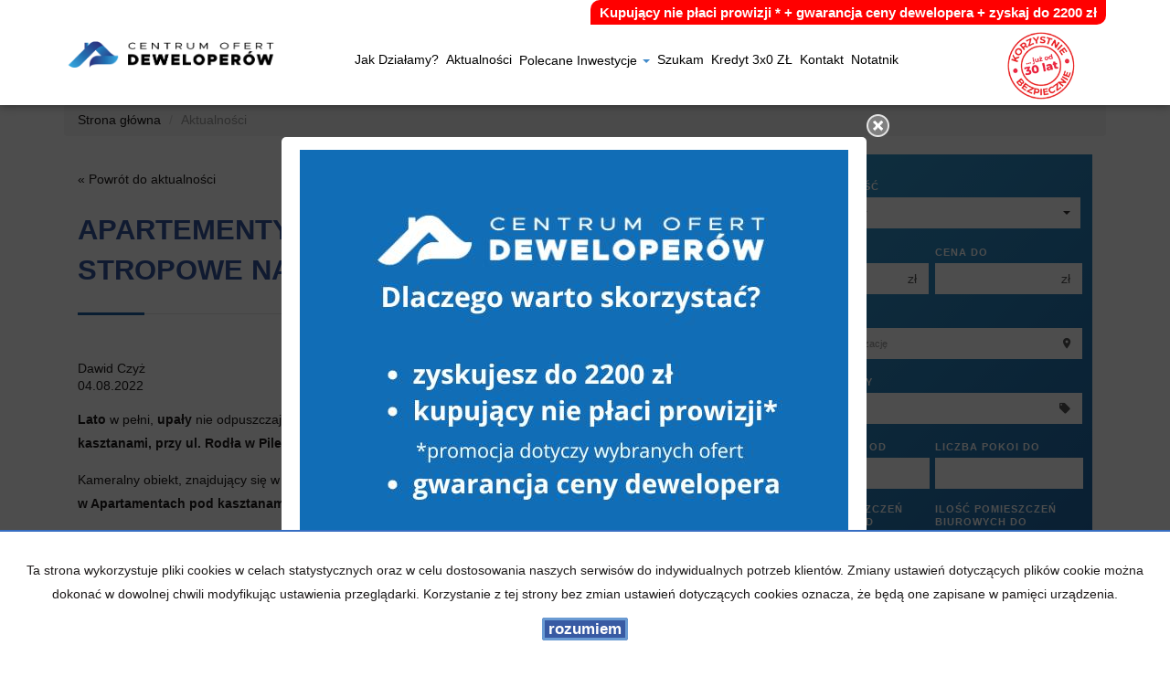

--- FILE ---
content_type: text/html; charset=UTF-8
request_url: https://www.deweloperskie.pila.pl/artykul,233
body_size: 7072
content:
<!DOCTYPE html>
<html lang="pl">
<head>
    <meta charset="UTF-8">
    <meta name="viewport" content="width=device-width, initial-scale=1.0">
    <title>
    Apartementy pod kasztanami - płyty stropowe na parterze - Deweloperskie
    </title>
	<meta name="description" content="
    ">
	
    
           <meta name= "robots" content="all">
    
            <link rel="canonical" href="artykul,233">
            
            
    <meta property="og:image" content="https://www.deweloperskie.pila.pl/grafika/header-logo.png">
    <!--<meta property="og:image:secure_url" content="https://www.deweloperskie.pila.pl/grafika/header-logo.png" /> -->

    <link rel="image_src" href="https://www.deweloperskie.pila.pl/grafika/header-logo.png">
    <!--        <meta property="og:site_name" content="Centrum Ofert Deweloperów ">
    -->
        
        <meta property="og:title" content="Apartementy pod kasztanami - płyty stropowe na parterze">
                <meta property="og:type" content="article">
                <meta property="og:description" content="Lato w pełni, upały nie odpuszczają, tak samo jak nie zwalniają prace przy inwestycji Apartamenty pod kasztanami, przy ul. Rodła w Pile&nbsp;- parter przykryto już płytami stropowymi i budynek dalej pnie się w g&oacute;rę.

Kameralny obiekt, znajdujący się w świetnej lokalizacji, z dogodnym dojazdem. - czego chcieć więcej! Mieszkanie w Apartamentach pod kasztanami może być Twoje!&nbsp;

&nbsp;
">
                    
            
    <base href="https://www.deweloperskie.pila.pl/" />

    <!-- favicon (http://realfavicongenerator.net) -->
    
    <style>
        @import url(https://fonts.googleapis.com/css?family=Catamaran:400,900,700&subset=latin,latin-ext);
    </style>

    <!-- core scripts -->
    <script src="js/jquery.min.js"></script>
    <script src="js/bootstrap.min.js"></script>

    <!-- custom scripts -->
            <link rel="stylesheet" type="text/css" href="https://www.deweloperskie.pila.pl/css/style.min.css?v=202206020925">
        <!-- nowe style -->
        <!--<link href="https://www.deweloperskie.pila.pl/css/cssNew/bootstrap.css" rel="stylesheet" type="text/css"/>
        <link href="https://www.deweloperskie.pila.pl/css/cssNew/material-design-iconic-font.min.css" rel="stylesheet" type="text/css"/>
        <link href="https://www.deweloperskie.pila.pl/css/cssNew/style.css" rel="stylesheet" type="text/css"/>
        <link href="https://www.deweloperskie.pila.pl/css/cssNew/myStyle.css" rel="stylesheet" type="text/css"/>
        
        <script src="https://www.deweloperskie.pila.pl/js/jsNew/jquery.min.js" type="text/javascript"></script>
        <script src="https://www.deweloperskie.pila.pl/js/jsNew/bootstrap.min.js" type="text/javascript"></script>-->
        <!--<script src="https://www.deweloperskie.pila.pl/js/jsNew/scripts.js" type="text/javascript"></script>-->
        
        <!-- nowe style -->
        <script src="https://www.deweloperskie.pila.pl/js/twitter.typeahead.js"></script>
    <script src="https://www.deweloperskie.pila.pl/js/scripts.min.js?v=202206020925"></script>
        <link rel="stylesheet" href="https://www.deweloperskie.pila.pl/css/outer_screen.css"/>
    
        
        <link type="text/css" rel="stylesheet" media="print" href="https://www.deweloperskie.pila.pl/css/print.css" />
        <link type="text/css" rel="stylesheet" media="print" href="https://www.deweloperskie.pila.pl/css/outer_print.css"/>
            
    <script type="text/javascript">
        var infoText = new Array();
        infoText['dodano-do-notatnika'] = 'Dodano do notatnika';
        infoText['usunieto-z-notatnika'] = 'Usunięto z notatnika';
	</script>

            <link rel="stylesheet" href="https://unpkg.com/leaflet@1.5.1/dist/leaflet.css" integrity="sha512-xwE/Az9zrjBIphAcBb3F6JVqxf46+CDLwfLMHloNu6KEQCAWi6HcDUbeOfBIptF7tcCzusKFjFw2yuvEpDL9wQ==" crossorigin=""/>
        <link rel="stylesheet" href="https://unpkg.com/leaflet.markercluster@1.3.0/dist/MarkerCluster.css" />
        <link rel="stylesheet" href="https://unpkg.com/leaflet.markercluster@1.3.0/dist/MarkerCluster.Default.css" />

        <script src="https://unpkg.com/leaflet@1.5.1/dist/leaflet.js" integrity="sha512-GffPMF3RvMeYyc1LWMHtK8EbPv0iNZ8/oTtHPx9/cc2ILxQ+u905qIwdpULaqDkyBKgOaB57QTMg7ztg8Jm2Og==" crossorigin=""></script>
        <script src="https://unpkg.com/leaflet.markercluster@1.3.0/dist/leaflet.markercluster.js"></script>
        <script src="js/osmMap.min.js"></script>
    
    <script type="text/javascript" src="https://www.deweloperskie.pila.pl/js/lightgallery.min.js"></script>
    <script src="https://www.deweloperskie.pila.pl/js/outer.js"></script>
	
	<!--<script src="js/tablesorter.min.js"></script>-->
    
    <!-- font -->
<link href='https://fonts.googleapis.com/css?family=Lato:400,100,100italic,300,400italic,700,700italic,900,900italic&subset=latin,latin-ext' rel='stylesheet' type='text/css'>

<!-- Global site tag (gtag.js) - Google Analytics -->

<script async src="https://www.googletagmanager.com/gtag/js?id=UA-190811000-1"></script>

<script>

  window.dataLayer = window.dataLayer || [];

  function gtag(){dataLayer.push(arguments);}

  gtag('js', new Date());

 

  gtag('config', 'UA-190811000-1');

</script>    
    
    <script type="application/ld+json">
{
	"@context": "http://schema.org",
	"@type": "LocalBusiness",
	"address": {
		"@type": "PostalAddress",
		"addressLocality": "Piła",
		"streetAddress": "Bydgoska 81",
		"postalCode": "64-920",
		"addressRegion": "wielkopolskie"
	},
	"name": "Nieruchomości-Furman Krzysztof Furman",
	"email": "biuro@dewepolerskie.pila.pl",
	"telephone": "672137070",
	"vatID": "7640077127",
	"image": "https://www.deweloperskie.pila.pl/grafika/header-logo.png"
}
</script>  
	<!-- Global site tag (gtag.js) - Google Analytics -->
    
    <script async src="https://www.googletagmanager.com/gtag/js?id=UA-191570629-2"></script>
<script>
  window.dataLayer = window.dataLayer || [];
  function gtag(){dataLayer.push(arguments);}
  gtag('js', new Date());

  gtag('config', 'UA-191570629-2');
</script>
    
    
</head>
<body class="lng1045 blog bodyArticle233">
    
            <script type="text/javascript" data-cmp-ab="1" src="https://cdn.consentmanager.net/delivery/autoblocking/baa91d4122cd3.js" data-cmp-host="b.delivery.consentmanager.net" data-cmp-cdn="cdn.consentmanager.net" data-cmp-codesrc="0"></script>        <!-- menu begin -->
<div id="menu">
    <nav class="navbar">
        <div class="container">
            <div class="navbar-header">
                <button type="button" class="menu-button">
                    <span></span>
                    <span></span>
                    <span></span>
                </button>
                <a class="navbar-left" href="https://www.deweloperskie.pila.pl/">
                   <img class="header-logo" src="https://www.deweloperskie.pila.pl/grafika/header-logo.png" alt="Deweloperskie" />
                </a>
            </div>
            <div class="main-menu">
                <div id="navbar" class="navbar-left base-menu">
                    <ul class="nav navbar-nav">
                                                    <li class="">
                                <a  href="artykul,93" title="Jak działamy?">
                                    Jak działamy?                                                                    </a>
                                                            </li>
                                                    <li class="">
                                <a  href="/wiadomosci" title="Aktualności">
                                    Aktualności                                                                    </a>
                                                            </li>
                                                    <li class="">
                                <a class="dropdown-toggle" data-toggle="dropdown" role="button" aria-haspopup="true" aria-expanded="false" href="oferty" title="Polecane inwestycje">
                                    Polecane inwestycje                                                                       
                                        <span class="caret"></span>
                                                                    </a>
                                                                    <ul class="dropdown-menu">
                                                                                    <li class="menuItem87">
                                                <a href="/oferty/mieszkania/">
                                                    M I E S Z K A N I A                                                </a>
                                            </li>  
                                                                                    <li class="menuItem257">
                                                <a href="https://www.deweloperskie.pila.pl/rynkowa-okrzei-inwestycja8933">
                                                    - Piła, Rynkowa/Okrzei (prowizja 0%)                                                </a>
                                            </li>  
                                                                                    <li class="menuItem218">
                                                <a href="https://www.deweloperskie.pila.pl/rynkowa-okrzei-inwestycja8933">
                                                    - Piła, Osiedle Lotników II (prowizja 0%)                                                </a>
                                            </li>  
                                                                                    <li class="menuItem248">
                                                <a href="https://www.deweloperskie.pila.pl/blok-medyczna-inwestycja8435">
                                                     - Piła, Medyczna (prowizja 0%)                                                </a>
                                            </li>  
                                                                                    <li class="menuItem259">
                                                <a href="https://www.deweloperskie.pila.pl/oferty-prywatne-mieszkania-inwestycja9023">
                                                    - Oferty prywatne - mieszkania                                                </a>
                                            </li>  
                                                                                    <li class="menuItem187">
                                                <a href="/mieszkaniowe-rewolucje-inwestycja7776">
                                                     - Mieszkaniowe rewolucje                                                </a>
                                            </li>  
                                                                                    <li class="menuItem88">
                                                <a href="/oferty/domy/">
                                                    D O M Y                                                </a>
                                            </li>  
                                                                                    <li class="menuItem247">
                                                <a href="https://www.deweloperskie.pila.pl/pila-ul-daleka-inwestycja8431">
                                                     - Piła, Ulica Daleka (prowizja 0%)                                                </a>
                                            </li>  
                                                                                    <li class="menuItem253">
                                                <a href="https://www.furman24.pl/osiedle-kolatnik-%E2%80%93-k-walcza-inwestycja8463">
                                                    - Wałcz, Kłębowiec/Kołatnik (prowizja 0%)                                                </a>
                                            </li>  
                                                                                    <li class="menuItem186">
                                                <a href="/domy-w-krepsku-inwestycja7763">
                                                    - Krępsko, domy wolnostojące (prowizja 0%)                                                </a>
                                            </li>  
                                                                                    <li class="menuItem258">
                                                <a href="https://www.deweloperskie.pila.pl/oferty-prywatne-domy-inwestycja9024">
                                                    - Oferty prywatne - domy                                                </a>
                                            </li>  
                                         
                                    </ul>
                                                            </li>
                                                    <li class="">
                                <a  href="artykul,41" title="Szukam">
                                    Szukam                                                                    </a>
                                                            </li>
                                                    <li class="">
                                <a  href="artykul,84" title="Kredyt 3x0 ZŁ">
                                    Kredyt 3x0 ZŁ                                                                    </a>
                                                            </li>
                                                    <li class="">
                                <a  href="artykul,67" title="Kontakt">
                                    Kontakt                                                                    </a>
                                                            </li>
                                                    <li class="">
                                <a  href="notatnik" title="notatnik">
                                    notatnik                                                                    </a>
                                                            </li>
                                            </ul>
                </div>
                                <div id="header-article">
                        <p><span><span><span>Kupujący nie płaci prowizji * + <span><span>g</span>warancja ceny dewelopera +&nbsp;</span>z</span>yskaj do 2200 zł </span></span></p>

<p><img src="grafika/30lat.png" /></p>
                </div>
                
                <div class="navbar navbar-right additional-menu">
                    <ul class="nav navbar-nav language-menu">
                                                    <li class="active">
                                <a href="artykul,233?link=" title="Polski">
                                    pl                                </a>
                            </li>
                                            </ul>
                                            <ul class="nav navbar-nav social-menu">
                                                            <li>
                                    <a onclick="target='_blank'"  href="https://www.facebook.com/Nieruchomo%C5%9Bci-Furman-195472057147608/" title="facebook">
                                                                                    <i class="zmdi zmdi-facebook-box"></i>
                                                                            </a>
                                </li>
                                                    </ul>
                                    </div>              
            </div>
        </div>
    </nav>
</div>
<!-- menu end -->
            <div id="breadcrumb">
        <div class="container">
            <ol class = "breadcrumb" itemscope itemtype="http://schema.org/BreadcrumbList">
                <li typeof="v:Breacrumb" itemprop="itemListElement" itempscope itemtype="http://schema.org/ListItem"><a href="https://www.deweloperskie.pila.pl/" itemprop="item" rel="v:url" property="v:title"><span itemprop="name">Strona główna</span></a></li>
                                                                    <li class="active" typeof="v:Breacrumb" itemprop="itemListElement" itempscope itemtype="http://schema.org/ListItem"><a href="wiadomosci/" itemprop="item" rel="v:url" property="v:title"><span itemprop="name">Aktualności</span></a></li>
                                                </ol>
        </div>
    </div>

<div id="main-content" class="page-margin-top ">

    
    <div class="container">

                    <div class="side-section col-md-4 col-sm-12 col-xs-12 col-md-push-8 search-box-in-article">
                <div class="search-box">

    <div class="tab-content">
        <div role="tabpanel" class="tab-pane active" id="search-box">
            <div>
                <div class="search-box">
    <div class="search-box-basic">
        <form id="searchForm" action="wyszukiwarka" method="post">
        <fieldset class="form-group">
            <input type="hidden" value="1" name="search">

                <div class="row">
                    <div class="col-md-12 col-sm-12 col-xs-12 rodz-nieruchomosci no-right-gutter no-left-gutter">
                        <div class="form-group">
                                                        <label for="objectSelect" >Nieruchomość</label>
                            <select name="object" id="objectSelect" class="form-control">
                                <option value="" data-hidefloor="1" data-hiderooms="1" data-hideyear="1">wszystkie oferty</option>
                                                                    <option   value="Mieszkanie">mieszkania</option>
                                                                    <option data-hidefloor="1"   value="Dom">domy</option>
                                                                    <option   value="Inne">Inne</option>
                                                            </select>
                                                    </div>
                    </div>
                 <!-- <div class="col-sm-6 col-xs-6 Searchcol-md-6 no-left-gutter rodz-transakcji ">
                        <div class="form-group">
                            <label for="ws-rodzaj-transakcji">Transakcja</label>
                            <select class="form-control" id="ws-rodzaj-transakcji" data-noneselected="Wszystkie" name="rent">
                                <option selected="selected" value="">sprzedaż i wynajem</option>
                                <option  value="0">sprzedaż</option>
                                <option  value="1">wynajem</option>
                            </select>
                        </div>
                    </div>
                </div> -->

                <div class="row">
                    <div class="col-md-12 col-sm-12 col-xs-12">
                        <div id="objectTypeHolder" >
                                                    </div>
                    </div>
                </div>

                <div class="row">
                    <div class="col-md-6 col-sm-6 col-xs-6 cena-od no-right-gutter">
                        <div class="form-group">
                            <label>Cena od</label>
                            <div class="input-group">
                                <input class="form-control" autocomplete="off" data-type="number" name="priceFrom" value=""  type="text"/>
                                <div class="input-group-addon">zł</div>
                            </div>
                            <div class="input-helper">
                                <ul>
                                    <li data-value="150000">150 000 zł</li>
                                    <li data-value="200000">200 000 zł</li>
                                    <li data-value="250000">250 000 zł</li>
                                    <li data-value="300000">300 000 zł</li>
                                    <li data-value="350000">350 000 zł</li>
                                    <li data-value="400000">400 000 zł</li>
                                    <li data-value="450000">450 000 zł</li>
                                </ul>
                            </div>
                        </div>
                    </div>
                    <div class="col-md-6 col-sm-6 col-xs-6 cena-do no-left-gutter">
                        <div class="form-group">
                            <label>Cena do</label>
                            <div class="input-group">
                                <input class="form-control last" autocomplete="off" data-type="number" name="priceTo" value="" type="text"/>
                                <div class="input-group-addon">zł</div>
                            </div>
                            <div class="input-helper">
                                <ul>
                                    <li data-value="150000">150 000 zł</li>
                                    <li data-value="200000">200 000 zł</li>
                                    <li data-value="250000">250 000 zł</li>
                                    <li data-value="300000">300 000 zł</li>
                                    <li data-value="350000">350 000 zł</li>
                                    <li data-value="400000">400 000 zł</li>
                                    <li data-value="450000">450 000 zł</li>
                                </ul>
                            </div>
                        </div>
                    </div>
                </div>

                
                <div class="row lokalizacja">
                    <div class="col-md-12">
                        <div class="form-group">
                            <label for="input-location">Lokalizacja</label>
                            <div class="input-group" id="search-localisation-container">
                                <input type="text" class="form-control searchLocation" autocomplete="off" name="location" id="input-location" placeholder="Wprowadź lokalizację" value="" />
                                <div class="input-group-addon"><i class="zmdi zmdi-pin"></i></div>
                            </div>
                        </div>
                    </div>
                </div>

                <div class="row numer-oferty">
                    <div class="col-md-12">
                        <div class="form-group">
                            <label>Numer oferty</label>
                            <div class="input-group">

                                <input class="form-control" name="symbol" />
                                <div class="input-group-addon"><i class="zmdi zmdi-label"></i></div>
                            </div>
                        </div>
                    </div>
                </div>
                <div class="liczba-pokoi-od-do row rowHidden">
                    <div class="col-md-6 col-sm-6 col-xs-6 no-right-gutter">
                        <div class="form-group">
                            <label>Liczba pokoi od</label>
                            <input class="form-control" data-type="number" name="rooms_noFrom" value="" type="text"/>
                            <div class="input-helper">
                                <ul>
                                    <li data-value="1">1 pokój</li>
                                    <li data-value="2">2 pokoje</li>
                                    <li data-value="3">3 pokoje</li>
                                    <li data-value="4">4 pokoje</li>
                                    <li data-value="5">5 pokoi</li>
                                    <li data-value="6">6 pokoi</li>
                                </ul>
                            </div>
                        </div>
                    </div>
                    <div class="col-md-6 col-sm-6 col-xs-6 no-left-gutter">
                        <div class="form-group">
                            <label>Liczba pokoi do</label>
                            <input class="form-control last" data-type="number" name="rooms_noTo" value="" type="text"/>
                            <div class="input-helper">
                                <ul>
                                    <li data-value="1">1 pokój</li>
                                    <li data-value="2">2 pokoje</li>
                                    <li data-value="3">3 pokoje</li>
                                    <li data-value="4">4 pokoje</li>
                                    <li data-value="5">5 pokoi</li>
                                    <li data-value="6">6 pokoi</li>
                                </ul>
                            </div>
                        </div>

                    </div>
                </div>
                <div class="ilosc-pomieszczen-biurowych row rowHidden">
                    <div class="col-md-6 col-sm-6 col-xs-6 no-right-gutter">
                        <div class="form-group">
                            <label>Ilość pomieszczeń biurowych Od</label>
                            <input class="form-control" autocomplete="off" name="officeRooms_noFrom" value="" type="text"/>
                            <div class="input-helper input-helper-more-top">
                                <ul>
                                    <li data-value="1">1</li>
                                    <li data-value="2">2</li>
                                    <li data-value="3">3</li>
                                    <li data-value="4">4</li>
                                    <li data-value="5">5</li>
                                    <li data-value="6">6</li>
                                </ul>
                            </div>
                        </div>
                    </div>
                    <div class="col-md-6 col-sm-6 col-xs-6 no-left-gutter">
                        <div class="form-group">
                            <label>Ilość pomieszczeń biurowych Do</label>
                            <input class="form-control last" autocomplete="off" data-type="number" name="officeRooms_noTo" value="" type="text"/>
                            <div class="input-helper input-helper-more-top">
                                <ul>
                                    <li data-value="1">1</li>
                                    <li data-value="2">2</li>
                                    <li data-value="3">3</li>
                                    <li data-value="4">4</li>
                                    <li data-value="5">5</li>
                                    <li data-value="6">6</li>
                                </ul>
                            </div>
                        </div>
                    </div>
                </div>
                <div class="row powierzchnia-od-do">
                    <div class="col-md-6 col-sm-6 col-xs-6 no-right-gutter">
                        <div class="form-group">
                            <label>Powierzchnia od</label>
                            <div class="input-group">
                                <input class="form-control" data-type="number" name="areaFrom" value="" type="text"/>
                                <div class="input-group-addon">m<sup>2</sup></div>
                            </div>
                        </div>
                    </div>
                    <div class="col-md-6 col-sm-6 col-xs-6 no-left-gutter">
                        <div class="form-group">
                            <label>Powierzchnia do</label>
                            <div class="input-group">
                                <input class="form-control last" data-type="number" name="areaTo" value="" type="text"/>
                                <div class="input-group-addon">m<sup>2</sup></div>
                            </div>
                        </div>
                    </div>
                </div>
                <div class="row cena-od-do">
                    <div class="col-md-6 col-sm-6 col-xs-6 no-right-gutter">
                        <div class="form-group">
                            <label>Cena za m<sup>2</sup> od</label>
                            <div class="input-group">
                                <input class="form-control" data-type="number" name="price_squareFrom" value="" type="text"/>
                                <div class="input-group-addon">zł</div>
                            </div>
                        </div>
                    </div>
                    <div class="col-md-6 col-sm-6 col-xs-6 no-left-gutter">
                        <div class="form-group">
                            <label>Cena za m<sup>2</sup> do</label>
                            <div class="input-group">
                                <input class="form-control last" data-type="number" name="price_squareTo" value="" type="text"/>
                                <div class="input-group-addon">zł</div>
                            </div>
                        </div>
                    </div>
                </div>
                <div class="rok-budowy-od-do row">
                    <div class="col-md-6 col-sm-6 col-xs-6 no-right-gutter">
                        <div class="form-group">
                            <label>Rok budowy od</label>
                            <input class="form-control" data-type="number" name="RokBudowyOd" value="" type="text"/>
                        </div>
                    </div>
                    <div class="col-md-6 col-sm-6 col-xs-6 no-left-gutter">
                        <div class="form-group">
                            <label>Rok budowy do</label>
                            <input class="form-control last" data-type="number" name="RokBudowyDo" value="" type="text"/>
                        </div>
                    </div>
                </div>
                <div class="pietro-od-do row">
                    <div class="col-md-6 col-sm-6 col-xs-6 no-right-gutter">
                        <div class="form-group">
                            <label>Piętro od</label>
                            <input class="form-control" data-type="number" name="floorFrom" value="" type="text"/>
                        </div>
                    </div>
                    <div class="col-md-6 col-sm-6 col-xs-6 no-left-gutter">
                        <div class="form-group">
                            <label>Piętro do</label>
                            <input class="form-control last" data-type="number" name="floorTo" value="" type="text"/>
                        </div>
                    </div>
                </div>

                
                <div class="row search-advanced-checkboxes">
                    <div class="col-md-12">
                        <label>Dodatkowe opcje</label>

                        <div class="row ">
                            <div class="col-md-6">
                                <div class="checkbox">
                                    <label for="photos" class="checkbox-inline ws-withphotos"><input value="1" name="photos" type="checkbox" id="photos"  /><span class="check"></span>Oferty ze zdjęciem</label>
                                </div>
                            </div>
                            <div class="col-md-6">
                                <div class="checkbox">
                                    <label for="PierwszaStrona" class="checkbox-inline ws-special"><input value="1" name="PierwszaStrona" type="checkbox" id="PierwszaStrona"  /><span class="check"></span>Oferty specjalne</label>
                                </div>
                            </div>
                            <div class="col-md-6">
                                <div class="checkbox">
                                    <label for="zeroprow" class="checkbox-inline ws-nocommission"><input value="1" name="zeroprow" type="checkbox" id="zeroprow"  /><span class="check"></span>Oferty bez prowizji</label>
                                </div>
                            </div>
                            <div class="col-md-6">
                                <div class="checkbox">
                                    <label for="nawylacznosc" class="checkbox-inline ws-exclusive"><input value="1" name="wylacznosc" type="checkbox" id="nawylacznosc"  /><span class="check"></span>Oferty na wyłączność</label>
                                </div>
                            </div>
                                                            <div class="col-md-6">
                                    <div class="checkbox">
                                        <label for="virtual_visit" class="checkbox-inline ws-virtualvisit"><input value="1" name="virtual_visit" type="checkbox" id="virtual_visit"  /><span class="check"></span>wirtualne spacery</label>
                                    </div>
                                </div>

                            
                        </div>
                    </div>
                </div>
                <div class="row">
                    <div class="col-md-6 col-sm-6 col-xs-6 no-right-gutter">

                    </div>
                    <div class="col-md-6 col-sm-6 col-xs-6 no-left-gutter">
                        <button id="search-button" class="btn btn-primary btn-block">szukaj <i class="zmdi zmdi-search"></i></button>
                    </div>
                </div>
            </fieldset>
        </form>
    </div>
</div>
            </div>

        </div>
        <div role="tabpanel" class="tab-pane" id="categories-box">
            <div class="add-padding">
                                    <div class="cat-section cat-rodzaje">
                        <ul class="nav">
                                                            <li>
                                                                        <a href="oferty/mieszkania/">Mieszkania</a>
                                </li>
                                                            <li>
                                                                        <a href="oferty/domy/">Domy</a>
                                </li>
                                                            <li>
                                                                        <a href="oferty/Inne/">Inne</a>
                                </li>
                                                    </ul>
                    </div>
                                <div class="cat-section cat-lokalizacja"></div>
            </div>
        </div>	
    </div>
</div>



<div id="notepad-box"></div>
            </div>
        
        <div class="main-section col-md-8 col-sm-12 col-xs-12 col-md-pull-4">
            <section class="blog-list">

                                    <p class="backHref"><a href="wiadomosci/">&laquo; Powrót do aktualności</a></p>
                
                <h1>Apartementy pod kasztanami - płyty stropowe na parterze</h1>
                                    <div class="row author-info-container">
                        <div class="col-md-12 article-author-and-data">
                                                                                        <div class="blog-user"style="background-image: url('/photos/other/3_23866_50_50_user_23866_.jpg'); "> </div>
                                                        <span>Dawid Czyż</span> <div class="date">04.08.2022</div>
                        </div>
                    </div>
                                <div class="row">
                    <div class="blog-box col-md-12 col-sm-12 col-xs-12">
                        <div class="blog-container">
                                                        <article>


                                <p><strong>Lato</strong> w pełni, <strong>upały</strong> nie odpuszczają, tak samo jak nie zwalniają prace przy inwestycji <strong>Apartamenty pod kasztanami, przy ul. Rodła w Pile&nbsp;</strong>- parter przykryto już płytami stropowymi i budynek dalej pnie się w g&oacute;rę.</p>

<p>Kameralny obiekt, znajdujący się w świetnej lokalizacji, z dogodnym dojazdem. - czego chcieć więcej! <strong>Mieszkanie w Apartamentach pod kasztanami</strong> może być Twoje!&nbsp;</p>

<p>Skontaktuj się z nami!</p>

<p><a href="https://www.furman24.pl/oferty/sf/ag-21872" role="link" tabindex="0">Marcin Barański - agent nieruchomości &quot;Nieruchomości Furman&quot;</a></p>

<ul>
	<li>tel. 535 638 167</li>
	<li><a href="http://marcin.baranski@furman24.pl">marcin.baranski@furman24.pl</a></li>
	<li>al. Piast&oacute;w 5, 64-920 Piła</li>
</ul>

<p style="text-align: center;"><img alt="Apartamenty pod kasztanami - płyty stropowe na parterze" src="https://p4.galapp.net/Virgo/000815/Web/4f4d6a79/Grafika/Apartamenty_pod_Kasztanami_-_plyty_stropowe.jpg" style="width: 550px; height: 461px;" /></p>
                            </article>
                                                    </div>
                    </div>
                                    </div>
            </section>
        </div>

    </div>

    
    
    
</div>
        <div id="footer">
    <div class="container menu-address-above">
        <div class="row">
                                        <div class="col-md-6 col-sm-12">
                    <div class="col-md-6 col-sm-12">
<address>
<p><strong>Biura wsp&oacute;łpracujące:</strong></p>

<p><strong>Nieruchomości Furman<br />
Piła, al. Piast&oacute;w 3/001B<br />
t</strong><strong>el. +48 67 351 50 50</strong><br />
<strong></strong></p>

<p><strong>Freedom Nieruchomości<br />
Piła, ul. Bydgoska 81&nbsp;&nbsp;</strong><br />
<strong>tel. +48 67 213 70 70</strong></p>

<p><strong>&nbsp;</strong></p>
</address>
</div>
                    
                    	<div class="col-md-6 col-sm-12">
						<address>
						<p>
						  <b>e-mail: biuro@dewepolerskie.pila.pl</b><br>
						  <b>NIP: 7640077127</b>
						</p>
						</address>
					</div>
                    
                    
                    
                </div>
                                        <div class="col-md-3 col-sm-6 ofe-menu footer-rental">
                    <!-- <ul>
<ul>
	<li><a href="oferty/mieszkania/wynajem"><b>Mieszkania</b> na wynajem</a></li>
	<li><a href="oferty/domy/wynajem"><b>Domy</b> na wynajem</a></li>
	<li><a href="oferty/obiekty/wynajem"><b>Obiekty</b> na wynajem</a></li>
	<!--	<li><a data-cke-saved-href="oferty/lokale/wynajem" href="oferty/lokale/wynajem"><b>Lokale</b> na wynajem</a></li>--><!--	<li><a data-cke-saved-href="oferty/obiekty/wynajem" href="oferty/obiekty/wynajem"><b>Obiekty</b> na wynajem</a></li> --><!-- </ul>
</ul> -->
                </div>
                                        <div class="col-md-3 col-sm-6 ofe-menu footer-sell">
                    <ul>
	<li><a href="oferty/mieszkania/sprzedaz"><b>NOWE Mieszkania</b> na sprzedaż</a></li>
	<li><a href="oferty/domy/sprzedaz"><b>NOWE Domy</b> na sprzedaż</a></li>
	<li><a href="oferty/obiekty/sprzedaz"><b>NOWE Obiekty</b> na sprzedaż</a></li>
</ul>

<p style="margin-left: 40px;"><a href="https://www.deweloperskie.pila.pl/artykul,252">RODO</a></p>
                </div>
                    </div>
    </div>
    <div class="container menu-footer-above">
                    <ul class="nav">
                <li><a href="https://www.deweloperskie.pila.pl/">Strona główna</a></li>
                                    <li><a href="artykul,41" title="Szukam">Szukam</a></li>
                                    <li><a href="artykul,43" title="Sprzedaj">Sprzedaj</a></li>
                                    <li><a href="artykul,67" title="Kontakt">Kontakt</a></li>
                                    <li><a href="notatnik" title="notatnik">notatnik</a></li>
                            </ul>
            </div>
</div> 

<div id="copyright">
    <div class="container coopyright-above">
        <span class="footer-nazwa-firmy">Nieruchomości Furman</span> <span class="footer-aktualny-rok">2026</span> <span class="footer-galactica-name">Wykonanie: <a title="Program - oprogramowanie dla biur nieruchomości oraz agencji i biura" onclick="this.target='_blank'" href="http://virgo.galactica.pl">Galactica</a></span>
    </div>
</div>

        
                    <script type="text/javascript">var popupStart = true;</script>
            <div id="popup" style="display: none;">
                <a id="close-popup"><img src="img/close_bttn.png" alt="" /></a>
                <a href="https://www.deweloperskie.pila.pl/artykul,93"><div id="baner-popup"><p style="text-align: center;"><a href="https://p4.galapp.net/Virgo/000815/Web/4f4d6a79/Grafika/Dlaczego_warto_skorzystac_-_popup.jpg"><img alt="Centrum Ofert Deweloperów - dlaczego warto" src="https://p4.galapp.net/Virgo/000815/Web/4f4d6a79/Grafika/Dlaczego_warto_skorzystac_-_popup.jpg" style="width: 600px; height: 450px;" /></a></p>
</div></a>            </div>
                    
        
                    <div id="cookies-info">
                <p>Ta strona wykorzystuje pliki cookies w celach statystycznych oraz w celu dostosowania naszych serwisów do indywidualnych potrzeb klientów. 
                                    Zmiany ustawień dotyczących plików cookie można dokonać w dowolnej chwili modyfikując ustawienia przeglądarki. 
                                    Korzystanie z tej strony bez zmian ustawień dotyczących cookies oznacza, że będą one zapisane w pamięci urządzenia.</p>                <div class="cookies-ok-container">
                    <span class="cookies-ok btn-primary">rozumiem</span>
                </div>
            </div>
        
        <script>
$(function(){ $("#searchForm .search-box-basic .no-left-gutter .btn-block, #search-button").html('<i class="zmdi zmdi-search"></i>');
});
</script>
<script>
$('#special-box-1 #special-box-1-header').html('Inwestycje deweloperskie');
</script> 
        <script type="text/javascript">SynchronizeDB();</script>        <script type="text/javascript">SynchronizeOffersCount();</script>                		<script>
		/*$(function() {
			$(".sorttable").tablesorter(); 
		});*/
		</script>
    
</body>
</html>

--- FILE ---
content_type: text/html; charset=UTF-8
request_url: https://www.deweloperskie.pila.pl/handler/GetLocationList/
body_size: 1843
content:
["Bia\u0142o\u015bliwie","Borne Sulinowo (gw)","Borne Sulinowo (gw) \/ Silnowo","Budzy\u0144","Budzy\u0144 \/ Podstolice","Budzy\u0144 \/ Soko\u0142owo Budzy\u0144skie","Budzy\u0144 \/ Wyszynki","Chodzie\u017c","Chodzie\u017c (gw)","Chodzie\u017c (gw) \/ Konstantynowo","Chodzie\u017c (gw) \/ Milcz","Chodzie\u017c (gw) \/ Ole\u015bnica","Chodzie\u017c (gw) \/ Podanin","Chodzie\u017c (gw) \/ Rataje","Chodzie\u017c (gw) \/ Strzel\u0119cin","Chodzie\u017c \/ Centrum","Chodzie\u017c \/ Le\u015bne","Chodzie\u017c \/ Nietuszkowo","Chodzie\u017c \/ Strzelce","Czaplinek","Czaplinek (gw)","Czarnk\u00f3w","Czarnk\u00f3w (gw)","Czarnk\u00f3w (gw) \/ Brze\u017ano","Czarnk\u00f3w (gw) \/ Bukowiec","Czarnk\u00f3w (gw) \/ Gajewo","Czarnk\u00f3w (gw) \/ J\u0119drzejewo","Czarnk\u00f3w (gw) \/ Marunowo","Czarnk\u00f3w (gw) \/ Radolinek","Czarnk\u00f3w (gw) \/ Romanowo G\u00f3rne","Czarnk\u00f3w (gw) \/ Sarbia","Czarnk\u00f3w (gw) \/ Sarbka","Czarnk\u00f3w (gw) \/ Zofiowo","Czarnk\u00f3w \/ Ko\u015bciuszki","Cz\u0142opa","Cz\u0142opa (gw)","Cz\u0142opa (gw) \/ Miel\u0119cin","Cz\u0142opa \/ M\u0142y\u0144ska","Damas\u0142awek","Debrzno","Drawsko","Drawsko \/ Drawski M\u0142yn","Drezdenko","Drezdenko \/ Karwin","Go\u0142a\u0144cz","Go\u0142a\u0144cz (gw)","Go\u0142a\u0144cz (gw) \/ Czeszewo","Go\u0142a\u0144cz (gw) \/ Laskownica Wielka","Go\u0142a\u0144cz (gw) \/ Rybowo","Jastrowie","Jastrowie (gw)","Jastrowie (gw) \/ Brze\u017anica","Jastrowie (gw) \/ Samborsko","Jastrowie \/ Zag\u00f3rze","Jeziorko","Jeziorko \/ G\u00f3rnica","Kaczory","Kaczory \/ Brodna","Kaczory \/ Dziembowo","Kaczory \/ Jeziorki","Kaczory \/ Morzewo","Kaczory \/ Prawomy\u015bl","Kaczory \/ Zelgniewo","Kaczory \/ \u015ami\u0142owo","Kcynia","Krajenka","Krajenka (gw)","Krajenka (gw) \/ Krajenka-Wybudowanie","Krajenka (gw) \/ Maryniec","Krajenka (gw) \/ Paruszka","Krajenka (gw) \/ Sk\u00f3rka","Krajenka (gw) \/ \u017bele\u017anica","Krzy\u017c Wielkopolski","Krzy\u017c Wielkopolski (gw)","Krzy\u017c Wielkopolski (gw) \/ Ku\u017anica \u017belichowska","Krzy\u017c Wielkopolski (gw) \/ Wizany","Krzy\u017c Wielkopolski (gw) \/ \u017belichowo","Lipiny","Lipiny \/ Lipiny","Lipka","Lipka \/ Ma\u0142y Buczek","Lipka \/ Scholastykowo","Lipka \/ Wielki Buczek","Lipka \/ \u0141\u0105kie","Lubasz","Lubasz \/ Antoniewo","Lubasz \/ Klempicz","Lubasz \/ Krucz","Lubasz \/ Kruteczek","Lubasz \/ Mi\u0142kowo","Lubasz \/ Soko\u0142owo","Lubasz \/ Stajkowo","Margonin","Margonin (gw)","Margonin (gw) \/ Adolfowo","Margonin (gw) \/ Klotyldzin","Margonin (gw) \/ Lipiny","Margonin (gw) \/ M\u0142ynary","Margonin (gw) \/ Pr\u00f3chnowo","Margonin (gw) \/ Radwanki","Margonin (gw) \/ Stud\u017ace","Miasteczko Kraje\u0144skie","Miasteczko Kraje\u0144skie \/ Arentowo","Miasteczko Kraje\u0144skie \/ Miasteczko-Huby","Miasteczko Kraje\u0144skie \/ Wolsko G\u00f3rne","Mielno","Mielno \/ G\u0105ski","Mie\u015bcisko","Mie\u015bcisko \/ Wiela","Miros\u0142awiec (gw)","Miros\u0142awiec (gw) \/ \u0141owicz Wa\u0142ecki","Morzewo\/Kaczory","Morzewo\/Kaczory \/ Morzewo","Murowana Go\u015blina (gw)","Murowana Go\u015blina (gw) \/ G\u0142\u0119bocko","Oborniki (gw)","Oborniki (gw) \/ Wargowo","Oborniki (gw) \/ \u0141ukowo","Okonek","Okonek (gw)","Okonek (gw) \/ Borucino","Okonek (gw) \/ Chwalimie","Okonek (gw) \/ Ciosaniec","Okonek (gw) \/ Lubniczka","Okonek (gw) \/ L\u0119dyczek","Opalenica","Pi\u0142a","Pi\u0142a \/ G\u00f3rne","Pi\u0142a \/ G\u0142adyszewo","Pi\u0142a \/ Jadwi\u017cyn","Pi\u0142a \/ Koszyce","Pi\u0142a \/ Motylewo","Pi\u0142a \/ Osiedle G\u00f3rne\/Pi\u0142a","Pi\u0142a \/ Podlasie","Pi\u0142a \/ Staszyce","Pi\u0142a \/ Staszyce \/ Zamenhofa","Pi\u0142a \/ Zamo\u015b\u0107","Pi\u0142a \/ Zielona Dolina","Pi\u0142a \/ \u015ar\u00f3dmie\u015bcie","Pi\u0142a \/ \u015ar\u00f3dmie\u015bcie \/ Plac Zwyci\u0119stwa","Pozna\u0144","Pozna\u0144 \/ Gol\u0119cin","Pozna\u0144 \/ Winogrady","Po\u0142ajewo","Rakoniewice (gw)","Rakoniewice (gw) \/ Rostarzewo","Rogo\u017ano","Rogo\u017ano (gw)","Rogo\u017ano (gw) \/ Garbatka","Rogo\u017ano (gw) \/ Tarnowo","Ruda\/Bagdad","Ruda\/Bagdad \/ Ruda\/Bagdad","Ryczyw\u00f3\u0142","Ryczyw\u00f3\u0142 \/ Boruchowo","Ryczyw\u00f3\u0142 \/ Skrzetusz","Ryczyw\u00f3\u0142 \/ Zawady","Sierak\u00f3w","Skoki","Skoki (gw)","Skoki (gw) \/ Grzybowo","Skoki (gw) \/ S\u0142awa Wielkopolska","Szamocin","Szamocin (gw)","Szamocin (gw) \/ J\u00f3zefowice","Szamocin (gw) \/ Nadolnik","Szamocin \/ Atanazyn","Szyd\u0142owo","Szyd\u0142owo (gw)","Szyd\u0142owo (gw) \/ Cyk","Szyd\u0142owo (gw) \/ Dobrzyca","Szyd\u0142owo (gw) \/ Dolaszewo","Szyd\u0142owo (gw) \/ Jaraczewo","Szyd\u0142owo (gw) \/ Kotu\u0144","Szyd\u0142owo (gw) \/ Kr\u0119psko","Szyd\u0142owo (gw) \/ K\u0142oda","Szyd\u0142owo (gw) \/ Nowy Dw\u00f3r","Szyd\u0142owo (gw) \/ Pokrzywnica","Szyd\u0142owo (gw) \/ R\u00f3\u017ca Wielka","Szyd\u0142owo (gw) \/ Skrzatusz","Szyd\u0142owo (gw) \/ Stara \u0141ubianka","Szyd\u0142owo (gw) \/ Szyd\u0142owo","Szyd\u0142owo (gw) \/ Tarnowo","Szyd\u0142owo (gw) \/ Zabrodzie","Szyd\u0142owo (gw) \/ Zawada","S\u0119p\u00f3lno Kraje\u0144skie","S\u0119p\u00f3lno Kraje\u0144skie \/ Wi\u015bniewka","Tarnowo Podg\u00f3rne (gw)","Tarnowo Podg\u00f3rne (gw) \/ Tarnowo Podg\u00f3rne","Tarn\u00f3wka","Tarn\u00f3wka \/ Plecemin","Tarn\u00f3wka \/ P\u0142ytnica","Tarn\u00f3wka \/ Sokolna","Tarn\u00f3wka \/ W\u0119gierce","Trzcianka","Trzcianka (gw)","Trzcianka (gw) \/ Bia\u0142a","Trzcianka (gw) \/ Bia\u0142a \/ Bursztynowa","Trzcianka (gw) \/ Biernatowo","Trzcianka (gw) \/ Radolin","Trzcianka (gw) \/ Rychlik","Trzcianka (gw) \/ Siedlisko","Trzcianka (gw) \/ Stobno","Trzcianka (gw) \/ Stradu\u0144","Trzcianka (gw) \/ \u0141omnica","Trzcianka \/ Imbirowa","Trzcianka \/ \u0141omnica Pierwsza","Tuczno","Tuczno (gw)","Tuczno (gw) \/ Jamienko","Uj\u015bcie","Uj\u015bcie (gw)","Uj\u015bcie (gw) \/ Byszki","Uj\u015bcie (gw) \/ Chrustowo","Uj\u015bcie (gw) \/ Jab\u0142onowo","Uj\u015bcie (gw) \/ Kruszewo","Uj\u015bcie (gw) \/ Nowa Wie\u015b Ujska","Uj\u015bcie (gw) \/ \u0141ugi Ujskie","Uj\u015bcie \/ \u0141ugi Ujskie","Wapno","Wa\u0142cz","Wa\u0142cz (gw)","Wa\u0142cz (gw) \/ Czechy\u0144","Wa\u0142cz (gw) \/ Dobino","Wa\u0142cz (gw) \/ K\u0142\u0119bowiec","Wa\u0142cz (gw) \/ Laski Wa\u0142eckie","Wa\u0142cz (gw) \/ Lubno","Wa\u0142cz (gw) \/ R\u00f3\u017cewo","Wa\u0142cz (gw) \/ Szwecja","Wa\u0142cz (gw) \/ \u0141ugi Wa\u0142eckie","Wiele\u0144","Wiele\u0144 (gw)","Wiele\u0144 (gw) \/ Bia\u0142a","Wiele\u0144 (gw) \/ Dzier\u017c\u0105\u017cno Wielkie","Wiele\u0144 (gw) \/ D\u0119bog\u00f3ra","Wiele\u0144 (gw) \/ Folsztyn","Wiele\u0144 (gw) \/ Mia\u0142y","Wiele\u0144 (gw) \/ Nowe Dwory","Wiele\u0144 (gw) \/ Rosko","Wiele\u0144 (gw) \/ Wrzeszczyna","Wi\u0119cbork","Wi\u0119cbork \/ Sypniewo","Wronki (gw)","Wronki (gw) \/ Biezdrowo","Wyrzysk","Wyrzysk (gw)","Wysoka (gw)","Wysoka (gw) \/ Jeziorki Kosztowskie","W\u0105growiec","W\u0105growiec (gw)","W\u0105growiec (gw) \/ Bartodzieje","W\u0105growiec (gw) \/ Grylewo","W\u0105growiec (gw) \/ Kaliszany","W\u0105growiec (gw) \/ Kobylec","W\u0105growiec (gw) \/ Kopaszyn","W\u0105growiec (gw) \/ Ochodza","W\u0105growiec (gw) \/ Przysieczyn","W\u0105growiec (gw) \/ Wiatrowo","W\u0105growiec (gw) \/ \u0141ekno","W\u0105growiec (gw) \/ \u017belice","Zakrzewo","Zakrzewo \/ Dro\u017cyska Wielkie","Zakrzewo \/ Wersk","Zakrzewo \/ \u015amiardowo Z\u0142otowskie","Z\u0142ot\u00f3w","Z\u0142ot\u00f3w (gw)","Z\u0142ot\u00f3w (gw) \/ Dzierz\u0105\u017cenko","Z\u0142ot\u00f3w (gw) \/ Franciszkowo","Z\u0142ot\u00f3w (gw) \/ Kleszczyna","Z\u0142ot\u00f3w (gw) \/ Mi\u0119dzyb\u0142ocie","Z\u0142ot\u00f3w (gw) \/ Nowa \u015awi\u0119ta","Z\u0142ot\u00f3w (gw) \/ Rudna","Z\u0142ot\u00f3w (gw) \/ Stawnica","Z\u0142ot\u00f3w (gw) \/ Zalesie","Z\u0142ot\u00f3w (gw) \/ Zawilce","Z\u0142ot\u00f3w (gw) \/ \u015awi\u0119ta","\u0141ob\u017cenica (gw)","\u0141ob\u017cenica (gw) \/ Wiktor\u00f3wko","\u0141ob\u017cenica (gw) \/ Witrogoszcz"]

--- FILE ---
content_type: text/html; charset=UTF-8
request_url: https://www.deweloperskie.pila.pl/handler/getBestOffersLocations/
body_size: 14
content:
{"status":"ok","result":"    <h4>\r\n        Popularne        <br \/>\r\n        <span>lokalizacje<\/span>\r\n    <\/h4>\r\n    <ul class=\"nav\">\r\n                    <li><a href=\"oferty\/Pi\u0142a\/\">Pi\u0142a<\/a><\/li>\r\n                    <li><a href=\"oferty\/Szyd\u0142owo (gw)\/\">Szyd\u0142owo (gw)<\/a><\/li>\r\n                    <li><a href=\"oferty\/Chodzie\u017c\/\">Chodzie\u017c<\/a><\/li>\r\n                    <li><a href=\"oferty\/Trzcianka (gw)\/\">Trzcianka (gw)<\/a><\/li>\r\n                    <li><a href=\"oferty\/Trzcianka\/\">Trzcianka<\/a><\/li>\r\n                    <li><a href=\"oferty\/Z\u0142ot\u00f3w\/\">Z\u0142ot\u00f3w<\/a><\/li>\r\n            <\/ul>\r\n"}

--- FILE ---
content_type: text/css
request_url: https://www.deweloperskie.pila.pl/css/outer_screen.css
body_size: 3490
content:

body {
    font-size: 14px; font-family: century gothic,sans-serif; background: #fff;
}

#header-article {
  float: right;
  margin-top: -23px;
  height: 20px;
  background:#f00;
  border-radius: 10px 0px 10px 0px;
  padding-top: 14px;
  padding-bottom: 13px;
}

#header-article p {
  color: #fff;
  margin: 0px;
  line-height: 0px;
}

#header .header-animation { margin-top: 25px; }

.search-box .search-box-advanced { margin-top: -600px;}

#header .carousel-bg {
    background-position: center right;
    margin-top: 0px;
}

.offer-props > div span {
    line-height: 2rem;
}

.nav.navbar-nav.social-menu { width: 50px; left: 0; top: 29px; margin-left: 0px; }

.agent .contact-agent {background: #f9f9f9;}
.agent-phone-container { text-align: left; padding-left: 20px!important; }
/*.main-menu > #navbar > ul > li:last-child {display: none;} */
/*.main-menu > #navbar > ul > li:nth-of-type(8) {display: none;}*/

#dropdownMenu1 {
  border: 1px solid #0d3d86;
  opacity: 1;
  color: #0a3882;
}

.dropdown-menu li.active > a {

    background-color: #216dac !important;
    color: #fff !important;

}

#header-article img {
    height: 76px;
    margin-top: 20px;
    position: absolute;
    right: 8%;
}


.zmdi-search { font-size: 20px; }

.offer .offer-number {
    font-size: 12px;
    line-height: 32px;
}

.separator {height: 70px; }

.carousel-indicators {
    bottom: 20px;
    display: none;
}

#header .carousel-control {
    background: 0 0;
    display: block;
}

.dropdown-menu li.active > a { background: linear-gradient(135deg, rgb(51, 158, 212) 0%, rgb(18, 66, 137) 100%);
}

#header .slogan p span {
    font-size: 1.5rem !important;
    line-height: 2rem;
    font-weight: 800;
}

#header .slogan p {
    font-size: 1.5rem !important;
    line-height: 2rem;
    font-weight: 400;
    background: rgba(0, 0, 0, 0.39);
    padding: 20px;
}

.bar {
   background: #ffffff;
   padding: 15px;
   margin-bottom: 10px;
   font-weight: 700;
   font-size: 20px !important;
}

.sort-panel.btn-group button.btn.active {
    color: #385aa3;
}	

.carousel-indicators li {
    border: 1px solid #385aa3;
}	

/* jezyki i facebook */
#menu .navbar ul.nav.language-menu {
    margin-right: 20px;
    display: none;
}

#menu .navbar ul.nav.social-menu li a {
   padding: 0px 16px;
   display: block;
   font-size: 40px;
   color: #185396;
}

#menu.menusmall .navbar ul.nav.social-menu li a {
   padding: 0px 16px;
   display: block;
   font-size: 23px;
   color: #5C5A5F;
}

#cookies-info {border-top: 2px solid #366dc2; width: 100%;}
.search-box label {letter-spacing: 1px;}
#footer {background: #1a4275;}
.reversed-box {background-color: #366dc2;}
#header .slogan {bottom: 50px; color: #fff; }

#header .slogan p {
    font-size: 1.3rem !important;
    line-height: 2rem;
    font-weight: 400;
    background: linear-gradient(135deg, rgba(51, 158, 212, 0.87) 0%, rgba(18, 66, 137, 0.81) 100%);
    padding: 25px;
    border-radius: 50px 0px;
    width: 60%;
}




@keyframes bg-slide {
	0% { background-position: -1000px center; }
        100% { background-position: -3794px center; }
}


/* jezyki i facebok-------K_O_N_I_E_C--------*/


/* --------------- menu ---------+JS-W-SERW-------*/

#menu { 
   height: 115px;
   background: #fff;
   position: fixed;
   top: 0;
   width: 100%;
   box-shadow: 0 0 10px rgba(0, 0, 0, 0.46);
   z-index: 2000;
   transition-duration: 200ms;
   transition-property: all;
}

#menu .navbar ul > li > a {
   height: 22px;
   margin: 0;
   line-height: 96px;
   padding: 4px 11px;
   font-size: 1em;
   position: relative;
   transition-duration: 200ms;
   transition-property: all;
   color: #000;
}


#menu.menusmall {
    background: #fff;
    position: fixed;
    top: 0;
    width: 100%;
    box-shadow: 0 0 10px rgba(0, 0, 0, 0.56);
    z-index: 20;
    height: 75px;
}

#menu.menusmall .header-logo {
    margin-top: 10px;
    margin-right: 20px;
    margin-bottom: 10px;
    height: 60px;
    transition-duration: 200ms;
    transition-property: all;
}

#menu.menusmall .navbar ul > li > a {
    height: 40px;
    margin: 0;
    line-height: 36px;
    padding: 4px 9px;
    font-size: 1em;
    position: relative;
    transition-duration: 200ms;
    transition-property: all;
}

.menu.menusmall #navbar {
	position: relative;
        top: 20px;
}



.nav .open > a, .nav .open > a:focus, .nav .open > a:hover {
        background: transparent;
        -webkit-filter: grayscale(20%);
        filter: grayscale(20%);
        height: 120px;
}

.open {
	background: transparent;
}

.btn-group.open {
	background: transparent;
}

.nav > li > a:focus, .nav > li > a:hover{
	text-decoration: none;
        background-color: transparent;
}

#menu .navbar ul > li > ul {
    margin: 0;
    padding: 0;
    border: 0;
    box-shadow: none;
    border-radius: 0;
	padding-top: 15px;
}

#menu .navbar ul > li > ul > li {
    margin: 0;
    padding: 0 10px;
    background: #185397;
    -webkit-filter: grayscale(20%);
   filter: grayscale(20%)
}

#menu .navbar ul > li > ul > li > a {
    margin: 0;
    padding: 0;
    line-height: 40px;
    height: 40px;
    color: #fff;
}

#menu.menusmall .navbar ul > li > ul {
    margin: 0;
    padding: 0;
    border: 0;
    box-shadow: none;
    border-radius: 0;
    margin-top: 0px;
}

#menu .navbar ul > li > a {
	line-height: 0px;
	font-size: 1rem;
}



 /* --------------- menu -----------KONIEC-------*/


.offer-page.list.oferta #similar-offers .offer-footer .offer-price{
    font-size: 1rem;
}

.offers-list.boxes-view, container {
	margin-top: 20px;
}


/* box oferty specjalne */

.offer .offer-container {
   position: relative;
   padding: 14px;
   border: 1px solid #e0e0e0;
   background: #fefefe;
}

.offer .offer-price {
    font-size: 1.6rem;
}

.params {
	height: 70px;
}

/* box oferty specjalne  ---Koniec---*/


/*  Kolor dodatkow */

 h1::after, h2::after,  .pagination li.active a, .pagination li.active a:hover {
    background: #1d61a2;

}
.agent .contact-agent .btn-default { border-radius: 16px 0px; background: #fff; border: 1px solid #2a84bf; color: #1b68a7;}

.agent .agent-offers {
   width: 56px;
   border-radius: 10px 0px;
   top: 45px;
   background: linear-gradient(135deg, rgb(51, 158, 212) 0%, rgb(18, 66, 137) 100%);
}

.offer .flag {
	background: linear-gradient(135deg, rgb(51, 158, 212) 0%, rgb(18, 66, 137) 100%); border-radius: 14px 0px;
}

.search-box .search-box-advanced {
	background: linear-gradient(135deg, rgb(11, 61, 130) 0%, rgb(50, 155, 210) 100%); border-radius: 50px 0px; 
}

 .search-box .search-box-basic {
	background: linear-gradient(135deg, rgb(51, 158, 212) 0%, rgb(18, 66, 137) 100%); border-radius: 50px 0px; 
}

.bodyInvestsList .search-box .search-box-basic, .bodyOffersList.list .search-box .search-box-basic { padding: 38px;}

.offer-box .carousel-control, .offer .offer-price, h1, h2, .agent .contact-agent .agent-phone, .offer-props > div.price span:nth-child(2),.offer-page h3 {
    color: #3556a1;
}

#menu .navbar ul > li:hover > a {
    color: #2c9cd7;
}

#navbar li.active a, .language-menu li.active a {
    cursor: default;
    color: #366dc2;
}

#navbar li.active, .language-menu li.active {
    border-bottom: 3px solid #366dc2;
    cursor: nw-resize;
}

.btn-primary {
    background: #385aa3;
    border: 3px solid #6a9bd3;
}

.pricebox-menu, .result, .offer-page h3::after {
     background: linear-gradient(135deg, rgb(46, 147, 202) 0%, rgb(13, 62, 134) 100%);
}

/*  Kolor dodatkow  ---Koniec--- */


.agent .contact-agent .agent-phone {
    line-height: 21px;
    padding: 0 0px;
}

.offer-props > div::after {
    width: 8%;
    height: 3px;
    background: #366dc2;
}

.offer-props > div span:nth-child(1) {
    text-align: left;
    text-transform: uppercase;
    opacity: .6;
    font-size: .9rem;
}

.agent .agent-avatar {
    border: 1px solid #a1a1a1;
    background-color: #fff;
    width: 120px;
    height: 120px;
    border-radius: 0;
    margin: 0 auto;
    background-size: cover;
    position: relative;
    top: -60px;
    margin-bottom: -15px;
}

.agent {
    margin-top: 60px;
    border: 2px solid rgb(221, 221, 221);
    margin-bottom: 10px;
    text-transform: uppercase;
    font-size: 1em;
}

.search-box .btn-primary, .search-box .btn-primary:active, .search-box .btn-primary:focus {
   background-color: transparent;
   color: #fff !important;
   border: 1px solid #b2cede !important;
   font-size: 1.1rem;
   font-weight: 600;
   border-radius: 18px 0px;;
   width: 50%;
   float: right;
}

.btn-primary:hover {
   background-color: #6b9cd5!important;
   color: #fff !important;
   border: 1px solid #3555a1!important;
}

.bodyArticle67 .agents-list {
    position: relative;
    width: 100%;
    background: #fff;
    padding: 20px;
    margin-bottom: 29px;
}

#copyright {
    background: #000;
    color: #fff;
    font-size: 1rem;
    text-align: center;
}

#copyright .container {
    padding-top: 10px;
    padding-bottom: 10px;
}

#footer ul.nav {
    margin: 0;
    padding: 0;
    display: none;
}

.offer-page {
    padding-top: 123px!important;
}



/* MEDIA */

@media (min-width: 992px){
.search-box {
    position: absolute;
    top: 106px;
}
}

@media (min-width: 768px){
#menu.menusmall .header-logo {height: 60px;}
#menu .header-logo {
    height: 53px;
    margin-top: 30px;
    margin-right: 5px;
}
    .navbar-nav {
    float: left;
    margin: 0;
    position: relative;
    top: 60px;
    margin-left: 75px;
    width: 100%; 
    left: -70px;
}
#menu.menusmall .navbar-nav {
    float: left;
    margin: 0;
    position: relative;
    top: 24px;
    margin-left: 44px;
}
}


@media (max-width: 1367px){
#header .slogan {bottom: 34px; color: #fff; }

    #header .carousel-bg {
    height: 400px;
    width: 100%;
    background-size: cover;
    background-position: left center;
    z-index: 1;
    margin-top: 92px;
}
.search-box {
    position: absolute;
    top: 100px;
}
}

@media (max-width: 1280px) {
#header-article img {
    margin-left: 287px;
}

	#menu .navbar ul > li > a {padding: 4px 4px;}
	#menu .header-logo {height: 45px; margin-top: 36px;}
	.navbar-nav {left: 0px;}	
}

@media (max-width: 1199px){
#menu .navbar ul > li > a {
    line-height: 0px;
    font-size: 0.85rem;
}	
.navbar-nav {
    left: -61px;
}
}


@media (max-width: 991px) {
.navbar-nav {
    left: 0px;
}

#header-article {

    float: right;
    margin-top: -26px;
    padding-top: 13px;
    height: 20px;
    display: none;

}

#menu .navbar ul > li > ul {
    padding-top: 5px;
}
    #menu .main-menu {
    display: none;
    position: absolute;
    top: 78px;
    right: 0;
    background: #1a589b;
    width: 100%
    padding: 20px;
    box-shadow: 0 10px 10px rgba(0,0,0,.1);
}

.nav.navbar-nav.social-menu {
    display: none;
}

.offer-box .carousel-control.left, .offer-box .carousel-control.right {
	top: -55px;
}

.search-box {
    position: relative;
    top: 0px;
}

#menu .menu-button span {
    display: block;
    width: 28px;
    height: 4px;
    background: #5c5a5f;
    transition: .2s linear;
}

#header .carousel-bg {
    height: 196px;
}

#menu .main-menu .base-menu > ul.nav > li > a {
	color: #fff;
}

#header .slogan {
    bottom: -20px;
    color: #fff;
}
}

/*=================================== offers-categories ===================================*/
#offers-categories-container {margin: 0 auto; width: 1170px; position: relative;}


#offers-categories {
   width: 97.5%;
   list-style-type: none;
   margin: 0;
   padding: 0px 0%;
   position: absolute;
   top: 0px;
   z-index: 1000;
   background: #4774bc;
   box-sizing: border-box;
   height: 39px;
}

#offers-categories > li {
   display: inline-block;
   width: 19.7%;
   margin: 0;
   padding: 1px;
   position: relative;
   box-sizing: border-box;
   height: 39px;
}

#offers-categories > li > a {
   border-bottom: 1px solid #fff;
   color: #fff;
   display: block;
   font-weight: 600;
   height: 36px;
   line-height: 37px;
   margin: 0;
   text-decoration: none;
   font-size: 18px;
   width: 100%;
   text-align: center;
}

#offers-categories > li:hover {color: #ffff;}
#offers-categories > li:hover > a {background: RGB(53, 152, 220); color: #fff;}
#offers-categories li ul {background: RGBA(50, 95, 167, 0.93);  display: none; list-style-type: none; margin: 0; padding: 0; position: absolute; right: 0px; top: -78px; width: 100%; border-bottom: 0px solid #505050;}
#offers-categories li ul li {display: block; height: 40px; line-height: 40px; padding: 0 12px 0 12px; margin: 0;}
#offers-categories li ul li a {
   color: rgb(255, 255, 255);
   text-align: center;
   font-size: 16px;
   margin: 0;
   padding: 0;
   text-decoration: none;
   display: block;
}
#offers-categories li ul li a:hover {
   color: rgb(255, 255, 255);
   font-weight: 700;
   font-size: 16px; 
}

#offers-categories li:hover ul {display: block;}


@media (max-width: 1199px) {
#offers-categories-container {width: 970px;}


@media (max-width: 1199px) {
#offers-categories > li {
    display: inline-block;
    width: 16.10%;
    margin: 0;
    padding: 0;
    position: relative;
    box-sizing: border-box;
}
}

/*
#offers-categories {right: 0px; width: 490px;}
#offers-categories > li:hover > a {color: #c42926;}
#offers-categories li ul {display: block;}
#offers-categories li ul li {background: rgba(196,41,38,1);}
#offers-categories li ul li:first-child {border-right: 1px dotted #fff;}
#offers-categories > li:hover > a {background: transparent;}
*/
}

@media (max-width: 991px) {
#header-article img {
    margin-top: 52px;
}
#offers-categories-container {
display: none;
}

/*
#offers-categories-container {width: 100%;}
#offers-categories {width: 48%; top: 290px;}
#offers-categories li ul li {display: block; float: left; height: 50px; line-height: 52px; padding: 0 6px 0 6px; margin: 0;}
#offers-categories > li > a {padding: 0px; font-size: 14px;}
*/
}

/*
@media (max-width: 990px) {
#offers-categories-container {display: none;}
}
*/

/*
@media (max-height: 680px) {
#offers-categories {top:510px}
}

@media (min-width: 990px) 
#offers-categories {top:358px;}
}
*/
.box-prowizja-biura-vat{
	display:none!important;
}

#popup {     background-color: #fff;     border-radius: 5px;     box-sizing: border-box;     line-height: 0;     margin: 0 25px 0 0;     max-width: 640px;   height: 480px;  padding: 0;     position: absolute;     top: 150px;     width: 100%;     z-index: 9999 !important; }

#popup img {
	max-width: 100%
}
/*=================================== /offers-categories ===================================* /




/* ukrycie facebooka w menu */
#menu .navbar .social-menu {
    display: none;
}

.contact_bodyRow textarea {
    min-height: 150px;
}

.search-box-basic .rodzaj-transakcji {
    display: none;
}

#myTabContent #arttab0 .globalForm .uwagiRow textarea {
height: 150px;
}

#myTabContent .wynajemRow {display: none;}

.pp_close {
    z-index: 1000 !important;
}

--- FILE ---
content_type: text/javascript
request_url: https://www.deweloperskie.pila.pl/js/outer.js
body_size: 46
content:
$( document ).ready(function() {
$("#home-article .tekst-na-stronie-glownej .bar-three ").insertAfter($("#special-box-2"));
$("#home-article .tekst-na-stronie-glownej .bar-two ").insertAfter($("#special-box-1"));


$('#offer-animation .carousel-inner a').click(function(e) {  
    $(".pp_fade").append('<div class="carousel-bg-watermark" style="background-image: url(/grafika/watermark1.png); position: absolute; top:0; left:0; background-position:center; height:100%; width:100%; background-size: contain; background-repeat: no-repeat; opacity: 0.5;"></div>');
});

});

--- FILE ---
content_type: text/javascript
request_url: https://www.deweloperskie.pila.pl/js/scripts.min.js?v=202206020925
body_size: 38316
content:
/*
 * Last update: 2022-06-02 09:25 
 */
function validateEmail(t){return!!/^([\w-\.]+@([\w-]+\.)+[\w-]{2,4})?$/.test(t)}!function(t){"function"==typeof define&&define.amd?define(["jquery"],t):"object"==typeof exports?module.exports=t(require("jquery")):t(jQuery)}(function(t){!function($){"use strict";function m(t){return $.each([{re:/[\xC0-\xC6]/g,ch:"A"},{re:/[\xE0-\xE6]/g,ch:"a"},{re:/[\xC8-\xCB]/g,ch:"E"},{re:/[\xE8-\xEB]/g,ch:"e"},{re:/[\xCC-\xCF]/g,ch:"I"},{re:/[\xEC-\xEF]/g,ch:"i"},{re:/[\xD2-\xD6]/g,ch:"O"},{re:/[\xF2-\xF6]/g,ch:"o"},{re:/[\xD9-\xDC]/g,ch:"U"},{re:/[\xF9-\xFC]/g,ch:"u"},{re:/[\xC7-\xE7]/g,ch:"c"},{re:/[\xD1]/g,ch:"N"},{re:/[\xF1]/g,ch:"n"}],function(){t=t.replace(this.re,this.ch)}),t}function r(t){var e={"&":"&amp;","<":"&lt;",">":"&gt;",'"':"&quot;","'":"&#x27;","`":"&#x60;"},i="(?:"+Object.keys(e).join("|")+")",o=new RegExp(i),i=new RegExp(i,"g"),t=null==t?"":""+t;return o.test(t)?t.replace(i,function(t){return e[t]}):t}function e(t,e){var a=arguments,s=t,r=e;[].shift.apply(a);var l,t=this.each(function(){var t=$(this);if(t.is("select")){var e=t.data("selectpicker"),i="object"==typeof s&&s;if(e){if(i)for(var o in i)i.hasOwnProperty(o)&&(e.options[o]=i[o])}else{var n=$.extend({},d.DEFAULTS,$.fn.selectpicker.defaults||{},t.data(),i);n.template=$.extend({},d.DEFAULTS.template,$.fn.selectpicker.defaults?$.fn.selectpicker.defaults.template:{},t.data().template,i.template),t.data("selectpicker",e=new d(this,n,r))}"string"==typeof s&&(l=e[s]instanceof Function?e[s].apply(e,a):e.options[s])}});return void 0!==l?l:t}function t(t){if(null==this)throw new TypeError;var e=String(this);if(t&&"[object RegExp]"==l.call(t))throw new TypeError;var i=e.length,o=String(t),n=o.length,t=1<arguments.length?arguments[1]:void 0,t=t?Number(t):0,a=(t!=t&&(t=0),Math.min(Math.max(t,0),i));if(i<n+a)return!1;for(var s=-1;++s<n;)if(e.charCodeAt(a+s)!=o.charCodeAt(s))return!1;return!0}var l,a,i,s;function o(t){if(null==this)throw new TypeError;var e=String(this);if(t&&"[object RegExp]"==a.call(t))throw new TypeError;var i=e.length,t=String(t),o=t.length,n=1<arguments.length?arguments[1]:void 0;return(n=n?Number(n):0)!=n&&(n=0),!(i<o+Math.min(Math.max(n,0),i))&&-1!=s.call(e,t,n)}String.prototype.includes||(a={}.toString,i=function(){try{var t={},e=Object.defineProperty,i=e(t,t,t)&&e}catch(t){}return i}(),s="".indexOf,i?i(String.prototype,"includes",{value:o,configurable:!0,writable:!0}):String.prototype.includes=o),String.prototype.startsWith||(i=function(){try{var t={},e=Object.defineProperty,i=e(t,t,t)&&e}catch(t){}return i}(),l={}.toString,i?i(String.prototype,"startsWith",{value:t,configurable:!0,writable:!0}):String.prototype.startsWith=t),Object.keys||(Object.keys=function(t,e,i){for(e in i=[],t)i.hasOwnProperty.call(t,e)&&i.push(e);return i}),$.fn.triggerNative=function(t){var e,i=this[0];i.dispatchEvent?("function"==typeof Event?e=new Event(t,{bubbles:!0}):(e=document.createEvent("Event")).initEvent(t,!0,!1),i.dispatchEvent(e)):(i.fireEvent&&((e=document.createEventObject()).eventType=t,i.fireEvent("on"+t,e)),this.trigger(t))},$.expr[":"].icontains=function(t,e,i){t=$(t);return(t.data("tokens")||t.text()).toUpperCase().includes(i[3].toUpperCase())},$.expr[":"].ibegins=function(t,e,i){t=$(t);return(t.data("tokens")||t.text()).toUpperCase().startsWith(i[3].toUpperCase())},$.expr[":"].aicontains=function(t,e,i){t=$(t);return(t.data("tokens")||t.data("normalizedText")||t.text()).toUpperCase().includes(i[3].toUpperCase())},$.expr[":"].aibegins=function(t,e,i){t=$(t);return(t.data("tokens")||t.data("normalizedText")||t.text()).toUpperCase().startsWith(i[3].toUpperCase())};function d(t,e,i){i&&(i.stopPropagation(),i.preventDefault()),this.$element=$(t),this.$newElement=null,this.$button=null,this.$menu=null,this.$lis=null,this.options=e,null===this.options.title&&(this.options.title=this.$element.attr("title")),this.val=d.prototype.val,this.render=d.prototype.render,this.refresh=d.prototype.refresh,this.setStyle=d.prototype.setStyle,this.selectAll=d.prototype.selectAll,this.deselectAll=d.prototype.deselectAll,this.destroy=d.prototype.destroy,this.remove=d.prototype.remove,this.show=d.prototype.show,this.hide=d.prototype.hide,this.init()}d.VERSION="1.10.0",d.DEFAULTS={noneSelectedText:"Nothing selected",noneResultsText:"No results matched {0}",countSelectedText:function(t,e){return 1==t?"{0} item selected":"{0} items selected"},maxOptionsText:function(t,e){return[1==t?"Limit reached ({n} item max)":"Limit reached ({n} items max)",1==e?"Group limit reached ({n} item max)":"Group limit reached ({n} items max)"]},selectAllText:"Select All",deselectAllText:"Deselect All",doneButton:!1,doneButtonText:"Close",multipleSeparator:", ",styleBase:"btn",style:"btn-default",size:"auto",title:null,selectedTextFormat:"values",width:!1,container:!1,hideDisabled:!1,showSubtext:!1,showIcon:!0,showContent:!0,dropupAuto:!0,header:!1,liveSearch:!1,liveSearchPlaceholder:null,liveSearchNormalize:!1,liveSearchStyle:"contains",actionsBox:!1,iconBase:"glyphicon",tickIcon:"glyphicon-ok",showTick:!1,template:{caret:'<span class="caret"></span>'},maxOptions:!1,mobile:!1,selectOnTab:!1,dropdownAlignRight:!1},d.prototype={constructor:d,init:function(){var e=this,t=this.$element.attr("id");this.$element.addClass("bs-select-hidden"),this.liObj={},this.multiple=this.$element.prop("multiple"),this.autofocus=this.$element.prop("autofocus"),this.$newElement=this.createView(),this.$element.after(this.$newElement).appendTo(this.$newElement),this.$button=this.$newElement.children("button"),this.$menu=this.$newElement.children(".dropdown-menu"),this.$menuInner=this.$menu.children(".inner"),this.$searchbox=this.$menu.find("input"),this.$element.removeClass("bs-select-hidden"),this.options.dropdownAlignRight&&this.$menu.addClass("dropdown-menu-right"),void 0!==t&&(this.$button.attr("data-id",t),$('label[for="'+t+'"]').click(function(t){t.preventDefault(),e.$button.focus()})),this.checkDisabled(),this.clickListener(),this.options.liveSearch&&this.liveSearchListener(),this.render(),this.setStyle(),this.setWidth(),this.options.container&&this.selectPosition(),this.$menu.data("this",this),this.$newElement.data("this",this),this.options.mobile&&this.mobile(),this.$newElement.on({"hide.bs.dropdown":function(t){e.$element.trigger("hide.bs.select",t)},"hidden.bs.dropdown":function(t){e.$element.trigger("hidden.bs.select",t)},"show.bs.dropdown":function(t){e.$element.trigger("show.bs.select",t)},"shown.bs.dropdown":function(t){e.$element.trigger("shown.bs.select",t)}}),e.$element[0].hasAttribute("required")&&this.$element.on("invalid",function(){e.$button.addClass("bs-invalid").focus(),e.$element.on({"focus.bs.select":function(){e.$button.focus(),e.$element.off("focus.bs.select")},"shown.bs.select":function(){e.$element.val(e.$element.val()).off("shown.bs.select")},"rendered.bs.select":function(){this.validity.valid&&e.$button.removeClass("bs-invalid"),e.$element.off("rendered.bs.select")}})}),setTimeout(function(){e.$element.trigger("loaded.bs.select")})},createDropdown:function(){var t=this.multiple||this.options.showTick?" show-tick":"",e=this.$element.parent().hasClass("input-group")?" input-group-btn":"",i=this.autofocus?" autofocus":"",o=this.options.header?'<div class="popover-title"><button type="button" class="close" aria-hidden="true">&times;</button>'+this.options.header+"</div>":"",n=this.options.liveSearch?'<div class="bs-searchbox"><input type="text" class="form-control" autocomplete="off"'+(null===this.options.liveSearchPlaceholder?"":' placeholder="'+r(this.options.liveSearchPlaceholder)+'"')+"></div>":"",a=this.multiple&&this.options.actionsBox?'<div class="bs-actionsbox"><div class="btn-group btn-group-sm btn-block"><button type="button" class="actions-btn bs-select-all btn btn-default">'+this.options.selectAllText+'</button><button type="button" class="actions-btn bs-deselect-all btn btn-default">'+this.options.deselectAllText+"</button></div></div>":"",s=this.multiple&&this.options.doneButton?'<div class="bs-donebutton"><div class="btn-group btn-block"><button type="button" class="btn btn-sm btn-default">'+this.options.doneButtonText+"</button></div></div>":"",t='<div class="btn-group bootstrap-select'+t+e+'"><button type="button" class="'+this.options.styleBase+' dropdown-toggle" data-toggle="dropdown"'+i+'><span class="filter-option pull-left"></span>&nbsp;<span class="bs-caret">'+this.options.template.caret+'</span></button><div class="dropdown-menu open">'+o+n+a+'<ul class="dropdown-menu inner" role="menu"></ul>'+s+"</div></div>";return $(t)},createView:function(){var t=this.createDropdown(),e=this.createLi();return t.find("ul")[0].innerHTML=e,t},reloadLi:function(){this.destroyLi();var t=this.createLi();this.$menuInner[0].innerHTML=t},destroyLi:function(){this.$menu.find("li").remove()},createLi:function(){function c(t,e,i,o){return"<li"+(void 0!==i&""!==i?' class="'+i+'"':"")+(void 0!==e&null!==e?' data-original-index="'+e+'"':"")+(void 0!==o&null!==o?'data-optgroup="'+o+'"':"")+">"+t+"</li>"}function p(t,e,i,o){return'<a tabindex="0"'+(void 0!==e?' class="'+e+'"':"")+(void 0!==i?' style="'+i+'"':"")+(h.options.liveSearchNormalize?' data-normalized-text="'+m(r(t))+'"':"")+(void 0!==o||null!==o?' data-tokens="'+o+'"':"")+">"+t+'<span class="'+h.options.iconBase+" "+h.options.tickIcon+' check-mark"></span></a>'}var t,h=this,u=[],f=0,e=document.createElement("option"),g=-1;return!this.options.title||this.multiple||(g--,this.$element.find(".bs-title-option").length)||(t=this.$element[0],e.className="bs-title-option",e.appendChild(document.createTextNode(this.options.title)),e.value="",t.insertBefore(e,t.firstChild),void 0===$(t.options[t.selectedIndex]).attr("selected")&&(e.selected=!0)),this.$element.find("option").each(function(t){var e=$(this);if(g++,!e.hasClass("bs-title-option")){var i=this.className||"",o=this.style.cssText,n=e.data("content")?e.data("content"):e.html(),a=e.data("tokens")?e.data("tokens"):null,s=void 0!==e.data("subtext")?'<small class="text-muted">'+e.data("subtext")+"</small>":"",r=void 0!==e.data("icon")?'<span class="'+h.options.iconBase+" "+e.data("icon")+'"></span> ':"",l="OPTGROUP"===this.parentNode.tagName,d=this.disabled||l&&this.parentNode.disabled;if(""!==r&&d&&(r="<span>"+r+"</span>"),h.options.hideDisabled&&d&&!l)g--;else{if(e.data("content")||(n=r+'<span class="text">'+n+s+"</span>"),l&&!0!==e.data("divider")){r=" "+this.parentNode.className||"";if(0===e.index()&&(f+=1,s=this.parentNode.label,l=void 0!==e.parent().data("subtext")?'<small class="text-muted">'+e.parent().data("subtext")+"</small>":"",s=(e.parent().data("icon")?'<span class="'+h.options.iconBase+" "+e.parent().data("icon")+'"></span> ':"")+'<span class="text">'+s+l+"</span>",0!==t&&0<u.length&&(g++,u.push(c("",null,"divider",f+"div"))),g++,u.push(c(s,null,"dropdown-header"+r,f))),h.options.hideDisabled&&d)return void g--;u.push(c(p(n,"opt "+i+r,o,a),t,"",f))}else!0===e.data("divider")?u.push(c("",t,"divider")):!0===e.data("hidden")?u.push(c(p(n,i,o,a),t,"hidden is-hidden")):(this.previousElementSibling&&"OPTGROUP"===this.previousElementSibling.tagName&&(g++,u.push(c("",null,"divider",f+"div"))),u.push(c(p(n,i,o,a),t)));h.liObj[t]=g}}}),this.multiple||0!==this.$element.find("option:selected").length||this.options.title||this.$element.find("option").eq(0).prop("selected",!0).attr("selected","selected"),u.join("")},findLis:function(){return null==this.$lis&&(this.$lis=this.$menu.find("li")),this.$lis},render:function(t){var e,o=this,t=(!1!==t&&this.$element.find("option").each(function(t){var e=o.findLis().eq(o.liObj[t]);o.setDisabled(t,this.disabled||"OPTGROUP"===this.parentNode.tagName&&this.parentNode.disabled,e),o.setSelected(t,this.selected,e)}),this.tabIndex(),this.$element.find("option").map(function(){var t,e,i;if(this.selected&&(!o.options.hideDisabled||!(this.disabled||"OPTGROUP"===this.parentNode.tagName&&this.parentNode.disabled)))return t=$(this),e=t.data("icon")&&o.options.showIcon?'<i class="'+o.options.iconBase+" "+t.data("icon")+'"></i> ':"",i=o.options.showSubtext&&t.data("subtext")&&!o.multiple?' <small class="text-muted">'+t.data("subtext")+"</small>":"",void 0!==t.attr("title")?t.attr("title"):t.data("content")&&o.options.showContent?t.data("content"):e+t.html()+i}).toArray()),i=this.multiple?t.join(this.options.multipleSeparator):t[0];this.multiple&&-1<this.options.selectedTextFormat.indexOf("count")&&((1<(e=this.options.selectedTextFormat.split(">")).length&&t.length>e[1]||1==e.length&&2<=t.length)&&(e=this.options.hideDisabled?", [disabled]":"",e=this.$element.find("option").not('[data-divider="true"], [data-hidden="true"]'+e).length,i=("function"==typeof this.options.countSelectedText?this.options.countSelectedText(t.length,e):this.options.countSelectedText).replace("{0}",t.length.toString()).replace("{1}",e.toString()))),null==this.options.title&&(this.options.title=this.$element.attr("title")),i=(i="static"==this.options.selectedTextFormat?this.options.title:i)||(void 0!==this.options.title?this.options.title:this.options.noneSelectedText),this.$button.attr("title",$.trim(i.replace(/<[^>]*>?/g,""))),this.$button.children(".filter-option").html(i),this.$element.trigger("rendered.bs.select")},setStyle:function(t,e){this.$element.attr("class")&&this.$newElement.addClass(this.$element.attr("class").replace(/selectpicker|mobile-device|bs-select-hidden|validate\[.*\]/gi,""));t=t||this.options.style;"add"==e?this.$button.addClass(t):"remove"==e?this.$button.removeClass(t):(this.$button.removeClass(this.options.style),this.$button.addClass(t))},liHeight:function(t){var e,i,o,n,a,s,r,l,d,c;(t||!1!==this.options.size&&!this.sizeInfo)&&(t=document.createElement("div"),c=document.createElement("div"),o=document.createElement("ul"),d=document.createElement("li"),e=document.createElement("li"),n=document.createElement("a"),i=document.createElement("span"),a=this.options.header&&0<this.$menu.find(".popover-title").length?this.$menu.find(".popover-title")[0].cloneNode(!0):null,s=this.options.liveSearch?document.createElement("div"):null,r=this.options.actionsBox&&this.multiple&&0<this.$menu.find(".bs-actionsbox").length?this.$menu.find(".bs-actionsbox")[0].cloneNode(!0):null,l=this.options.doneButton&&this.multiple&&0<this.$menu.find(".bs-donebutton").length?this.$menu.find(".bs-donebutton")[0].cloneNode(!0):null,i.className="text",t.className=this.$menu[0].parentNode.className+" open",c.className="dropdown-menu open",o.className="dropdown-menu inner",d.className="divider",i.appendChild(document.createTextNode("Inner text")),n.appendChild(i),e.appendChild(n),o.appendChild(e),o.appendChild(d),a&&c.appendChild(a),s&&(i=document.createElement("span"),s.className="bs-searchbox",i.className="form-control",s.appendChild(i),c.appendChild(s)),r&&c.appendChild(r),c.appendChild(o),l&&c.appendChild(l),t.appendChild(c),document.body.appendChild(t),e=n.offsetHeight,i=a?a.offsetHeight:0,o=s?s.offsetHeight:0,n=r?r.offsetHeight:0,a=l?l.offsetHeight:0,s=$(d).outerHeight(!0),l=(r="function"==typeof getComputedStyle&&getComputedStyle(c))?null:$(c),c=(d=parseInt(r?r.paddingTop:l.css("paddingTop"))+parseInt(r?r.paddingBottom:l.css("paddingBottom"))+parseInt(r?r.borderTopWidth:l.css("borderTopWidth"))+parseInt(r?r.borderBottomWidth:l.css("borderBottomWidth")))+parseInt(r?r.marginTop:l.css("marginTop"))+parseInt(r?r.marginBottom:l.css("marginBottom"))+2,document.body.removeChild(t),this.sizeInfo={liHeight:e,headerHeight:i,searchHeight:o,actionsHeight:n,doneButtonHeight:a,dividerHeight:s,menuPadding:d,menuExtras:c})},setSize:function(){var o,n,a,s,r,t,e,l,d,c,p,h,i,u,f,g,m,v,b,w;this.findLis(),this.liHeight(),this.options.header&&this.$menu.css("padding-top",0),!1!==this.options.size&&(s=(a=this).$menu,r=this.$menuInner,t=$(window),e=this.$newElement[0].offsetHeight,l=this.sizeInfo.liHeight,d=this.sizeInfo.headerHeight,c=this.sizeInfo.searchHeight,p=this.sizeInfo.actionsHeight,h=this.sizeInfo.doneButtonHeight,i=this.sizeInfo.dividerHeight,u=this.sizeInfo.menuPadding,f=this.sizeInfo.menuExtras,v=this.options.hideDisabled?".disabled":"",(g=function(){o=a.$newElement.offset().top-t.scrollTop(),n=t.height()-o-e})(),"auto"===this.options.size?((m=function(){function t(e,i){return function(t){return i?t.classList?t.classList.contains(e):$(t).hasClass(e):!(t.classList?t.classList.contains(e):$(t).hasClass(e))}}var e=a.$menuInner[0].getElementsByTagName("li"),e=Array.prototype.filter?Array.prototype.filter.call(e,t("hidden",!1)):a.$lis.not(".hidden"),i=Array.prototype.filter?Array.prototype.filter.call(e,t("dropdown-header",!0)):e.filter(".dropdown-header");g(),b=n-f,w=a.options.container?(s.data("height")||s.data("height",s.height()),s.data("height")):s.height(),a.options.dropupAuto&&a.$newElement.toggleClass("dropup",n<o&&b-f<w),a.$newElement.hasClass("dropup")&&(b=o-f),e=3<e.length+i.length?3*l+f-2:0,s.css({"max-height":b+"px",overflow:"hidden","min-height":e+d+c+p+h+"px"}),r.css({"max-height":b-d-c-p-h-u+"px","overflow-y":"auto","min-height":Math.max(e-u,0)+"px"})})(),this.$searchbox.off("input.getSize propertychange.getSize").on("input.getSize propertychange.getSize",m),t.off("resize.getSize scroll.getSize").on("resize.getSize scroll.getSize",m)):this.options.size&&"auto"!=this.options.size&&this.$lis.not(v).length>this.options.size&&(m=this.$lis.not(".divider").not(v).children().slice(0,this.options.size).last().parent().index(),v=this.$lis.slice(0,m+1).filter(".divider").length,b=l*this.options.size+v*i+u,w=a.options.container?(s.data("height")||s.data("height",s.height()),s.data("height")):s.height(),a.options.dropupAuto&&this.$newElement.toggleClass("dropup",n<o&&b-f<w),s.css({"max-height":b+d+c+p+h+"px",overflow:"hidden","min-height":""}),r.css({"max-height":b-u+"px","overflow-y":"auto","min-height":""})))},setWidth:function(){var t,e,i,o;"auto"===this.options.width?(this.$menu.css("min-width","0"),t=this.$menu.parent().clone().appendTo("body"),e=this.options.container?this.$newElement.clone().appendTo("body"):t,i=t.children(".dropdown-menu").outerWidth(),o=e.css("width","auto").children("button").outerWidth(),t.remove(),e.remove(),this.$newElement.css("width",Math.max(i,o)+"px")):"fit"===this.options.width?(this.$menu.css("min-width",""),this.$newElement.css("width","").addClass("fit-width")):this.options.width?(this.$menu.css("min-width",""),this.$newElement.css("width",this.options.width)):(this.$menu.css("min-width",""),this.$newElement.css("width","")),this.$newElement.hasClass("fit-width")&&"fit"!==this.options.width&&this.$newElement.removeClass("fit-width")},selectPosition:function(){this.$bsContainer=$('<div class="bs-container" />');function e(t){n.$bsContainer.addClass(t.attr("class").replace(/form-control|fit-width/gi,"")).toggleClass("dropup",t.hasClass("dropup")),i=t.offset(),o=t.hasClass("dropup")?0:t[0].offsetHeight,n.$bsContainer.css({top:i.top+o,left:i.left,width:t[0].offsetWidth})}var i,o,n=this;this.$button.on("click",function(){var t=$(this);n.isDisabled()||(e(n.$newElement),n.$bsContainer.appendTo(n.options.container).toggleClass("open",!t.hasClass("open")).append(n.$menu))}),$(window).on("resize scroll",function(){e(n.$newElement)}),this.$element.on("hide.bs.select",function(){n.$menu.data("height",n.$menu.height()),n.$bsContainer.detach()})},setSelected:function(t,e,i){(i=i||this.findLis().eq(this.liObj[t])).toggleClass("selected",e)},setDisabled:function(t,e,i){i=i||this.findLis().eq(this.liObj[t]),e?i.addClass("disabled").children("a").attr("href","#").attr("tabindex",-1):i.removeClass("disabled").children("a").removeAttr("href").attr("tabindex",0)},isDisabled:function(){return this.$element[0].disabled},checkDisabled:function(){var t=this;this.isDisabled()?(this.$newElement.addClass("disabled"),this.$button.addClass("disabled").attr("tabindex",-1)):(this.$button.hasClass("disabled")&&(this.$newElement.removeClass("disabled"),this.$button.removeClass("disabled")),-1!=this.$button.attr("tabindex")||this.$element.data("tabindex")||this.$button.removeAttr("tabindex")),this.$button.click(function(){return!t.isDisabled()})},tabIndex:function(){this.$element.data("tabindex")!==this.$element.attr("tabindex")&&-98!==this.$element.attr("tabindex")&&"-98"!==this.$element.attr("tabindex")&&(this.$element.data("tabindex",this.$element.attr("tabindex")),this.$button.attr("tabindex",this.$element.data("tabindex"))),this.$element.attr("tabindex",-98)},clickListener:function(){var f=this,e=$(document);this.$newElement.on("touchstart.dropdown",".dropdown-menu",function(t){t.stopPropagation()}),e.data("spaceSelect",!1),this.$button.on("keyup",function(t){/(32)/.test(t.keyCode.toString(10))&&e.data("spaceSelect")&&(t.preventDefault(),e.data("spaceSelect",!1))}),this.$button.on("click",function(){f.setSize()}),this.$element.on("shown.bs.select",function(){var t;f.options.liveSearch||f.multiple?f.multiple||"number"==typeof(t=f.liObj[f.$element[0].selectedIndex])&&!1!==f.options.size&&(t=(t=f.$lis.eq(t)[0].offsetTop-f.$menuInner[0].offsetTop)-f.$menuInner[0].offsetHeight/2+f.sizeInfo.liHeight/2,f.$menuInner[0].scrollTop=t):f.$menuInner.find(".selected a").focus()}),this.$menuInner.on("click","li a",function(t){var e,i,o,n,a,s,r,l,d,c=$(this),p=c.parent().data("originalIndex"),h=f.$element.val(),u=f.$element.prop("selectedIndex");f.multiple&&t.stopPropagation(),t.preventDefault(),f.isDisabled()||c.parent().hasClass("disabled")||(i=(e=(t=f.$element.find("option")).eq(p)).prop("selected"),r=e.parent("optgroup"),o=f.options.maxOptions,n=r.data("maxOptions")||!1,f.multiple?(e.prop("selected",!i),f.setSelected(p,!i),c.blur(),!1===o&&!1===n||(a=o<t.filter(":selected").length,s=n<r.find("option:selected").length,(o&&a||n&&s)&&(o&&1==o?(t.prop("selected",!1),e.prop("selected",!0),f.$menuInner.find(".selected").removeClass("selected"),f.setSelected(p,!0)):n&&1==n?(r.find("option:selected").prop("selected",!1),e.prop("selected",!0),r=c.parent().data("optgroup"),f.$menuInner.find('[data-optgroup="'+r+'"]').removeClass("selected"),f.setSelected(p,!0)):(r=(c="function"==typeof f.options.maxOptionsText?f.options.maxOptionsText(o,n):f.options.maxOptionsText)[0].replace("{n}",o),l=c[1].replace("{n}",n),d=$('<div class="notify"></div>'),c[2]&&(r=r.replace("{var}",c[2][1<o?0:1]),l=l.replace("{var}",c[2][1<n?0:1])),e.prop("selected",!1),f.$menu.append(d),o&&a&&(d.append($("<div>"+r+"</div>")),f.$element.trigger("maxReached.bs.select")),n&&s&&(d.append($("<div>"+l+"</div>")),f.$element.trigger("maxReachedGrp.bs.select")),setTimeout(function(){f.setSelected(p,!1)},10),d.delay(750).fadeOut(300,function(){$(this).remove()}))))):(t.prop("selected",!1),e.prop("selected",!0),f.$menuInner.find(".selected").removeClass("selected"),f.setSelected(p,!0)),f.multiple?f.options.liveSearch&&f.$searchbox.focus():f.$button.focus(),(h!=f.$element.val()&&f.multiple||u!=f.$element.prop("selectedIndex")&&!f.multiple)&&f.$element.trigger("changed.bs.select",[p,e.prop("selected"),i]).triggerNative("change"))}),this.$menu.on("click","li.disabled a, .popover-title, .popover-title :not(.close)",function(t){t.currentTarget==this&&(t.preventDefault(),t.stopPropagation(),(f.options.liveSearch&&!$(t.target).hasClass("close")?f.$searchbox:f.$button).focus())}),this.$menuInner.on("click",".divider, .dropdown-header",function(t){t.preventDefault(),t.stopPropagation(),(f.options.liveSearch?f.$searchbox:f.$button).focus()}),this.$menu.on("click",".popover-title .close",function(){f.$button.click()}),this.$searchbox.on("click",function(t){t.stopPropagation()}),this.$menu.on("click",".actions-btn",function(t){(f.options.liveSearch?f.$searchbox:f.$button).focus(),t.preventDefault(),t.stopPropagation(),$(this).hasClass("bs-select-all")?f.selectAll():f.deselectAll()}),this.$element.change(function(){f.render(!1)})},liveSearchListener:function(){var o=this,e=$('<li class="no-results"></li>');this.$button.on("click.dropdown.data-api touchstart.dropdown.data-api",function(){o.$menuInner.find(".active").removeClass("active"),o.$searchbox.val()&&(o.$searchbox.val(""),o.$lis.not(".is-hidden").removeClass("hidden"),e.parent().length&&e.remove()),o.multiple||o.$menuInner.find(".selected").addClass("active"),setTimeout(function(){o.$searchbox.focus()},10)}),this.$searchbox.on("click.dropdown.data-api focus.dropdown.data-api touchend.dropdown.data-api",function(t){t.stopPropagation()}),this.$searchbox.on("input propertychange",function(){var t,i;o.$searchbox.val()?(t=o.$lis.not(".is-hidden").removeClass("hidden").children("a"),(t=o.options.liveSearchNormalize?t.not(":a"+o._searchStyle()+'("'+m(o.$searchbox.val())+'")'):t.not(":"+o._searchStyle()+'("'+o.$searchbox.val()+'")')).parent().addClass("hidden"),o.$lis.filter(".dropdown-header").each(function(){var t=$(this),e=t.data("optgroup");0===o.$lis.filter("[data-optgroup="+e+"]").not(t).not(".hidden").length&&(t.addClass("hidden"),o.$lis.filter("[data-optgroup="+e+"div]").addClass("hidden"))}),(i=o.$lis.not(".hidden")).each(function(t){var e=$(this);e.hasClass("divider")&&(e.index()===i.first().index()||e.index()===i.last().index()||i.eq(t+1).hasClass("divider"))&&e.addClass("hidden")}),o.$lis.not(".hidden, .no-results").length?e.parent().length&&e.remove():(e.parent().length&&e.remove(),e.html(o.options.noneResultsText.replace("{0}",'"'+r(o.$searchbox.val())+'"')).show(),o.$menuInner.append(e))):(o.$lis.not(".is-hidden").removeClass("hidden"),e.parent().length&&e.remove()),o.$lis.filter(".active").removeClass("active"),o.$searchbox.val()&&o.$lis.not(".hidden, .divider, .dropdown-header").eq(0).addClass("active").children("a").focus(),$(this).focus()})},_searchStyle:function(){return{begins:"ibegins",startsWith:"ibegins"}[this.options.liveSearchStyle]||"icontains"},val:function(t){return void 0!==t?(this.$element.val(t),this.render(),this.$element):this.$element.val()},changeAll:function(t){void 0===t&&(t=!0),this.findLis();for(var e=this.$element.find("option"),i=this.$lis.not(".divider, .dropdown-header, .disabled, .hidden").toggleClass("selected",t),o=i.length,n=[],a=0;a<o;a++){var s=i[a].getAttribute("data-original-index");n[n.length]=e.eq(s)[0]}$(n).prop("selected",t),this.render(!1),this.$element.trigger("changed.bs.select").triggerNative("change")},selectAll:function(){return this.changeAll(!0)},deselectAll:function(){return this.changeAll(!1)},toggle:function(t){(t=t||window.event)&&t.stopPropagation(),this.$button.trigger("click")},keydown:function(t){var e,i,o,n,a,s,r,l,d=$(this),c=(d.is("input")?d.parent():d).parent(),p=c.data("this"),h=":not(.disabled, .hidden, .dropdown-header, .divider)",u={32:" ",48:"0",49:"1",50:"2",51:"3",52:"4",53:"5",54:"6",55:"7",56:"8",57:"9",59:";",65:"a",66:"b",67:"c",68:"d",69:"e",70:"f",71:"g",72:"h",73:"i",74:"j",75:"k",76:"l",77:"m",78:"n",79:"o",80:"p",81:"q",82:"r",83:"s",84:"t",85:"u",86:"v",87:"w",88:"x",89:"y",90:"z",96:"0",97:"1",98:"2",99:"3",100:"4",101:"5",102:"6",103:"7",104:"8",105:"9"};p.options.liveSearch&&(c=d.parent().parent()),p.options.container&&(c=p.$menu),e=$("[role=menu] li",c),!(s=p.$newElement.hasClass("open"))&&(48<=t.keyCode&&t.keyCode<=57||96<=t.keyCode&&t.keyCode<=105||65<=t.keyCode&&t.keyCode<=90)&&(p.options.container?p.$button.trigger("click"):(p.setSize(),p.$menu.parent().addClass("open"),s=!0),p.$searchbox.focus()),p.options.liveSearch&&(/(^9$|27)/.test(t.keyCode.toString(10))&&s&&0===p.$menu.find(".active").length&&(t.preventDefault(),p.$menu.parent().removeClass("open"),p.options.container&&p.$newElement.removeClass("open"),p.$button.focus()),e=$("[role=menu] li"+h,c),d.val()||/(38|40)/.test(t.keyCode.toString(10))||0===e.filter(".active").length&&(e=p.$menuInner.find("li"),e=p.options.liveSearchNormalize?e.filter(":a"+p._searchStyle()+"("+m(u[t.keyCode])+")"):e.filter(":"+p._searchStyle()+"("+u[t.keyCode]+")"))),e.length&&(/(38|40)/.test(t.keyCode.toString(10))?(c=e.index(e.find("a").filter(":focus").parent()),o=e.filter(h).first().index(),n=e.filter(h).last().index(),i=e.eq(c).nextAll(h).eq(0).index(),r=e.eq(c).prevAll(h).eq(0).index(),h=e.eq(i).prevAll(h).eq(0).index(),p.options.liveSearch&&(e.each(function(t){$(this).hasClass("disabled")||$(this).data("index",t)}),c=e.index(e.filter(".active")),o=e.first().data("index"),n=e.last().data("index"),i=e.eq(c).nextAll().eq(0).data("index"),r=e.eq(c).prevAll().eq(0).data("index"),h=e.eq(i).prevAll().eq(0).data("index")),a=d.data("prevIndex"),38==t.keyCode?(p.options.liveSearch&&c--,(c=(c=c!=h&&r<c?r:c)<o?o:c)==a&&(c=n)):40==t.keyCode&&(p.options.liveSearch&&c++,(c=n<(c=(c=-1==c?0:c)!=h&&c<i?i:c)?n:c)==a&&(c=o)),d.data("prevIndex",c),p.options.liveSearch?(t.preventDefault(),d.hasClass("dropdown-toggle")||(e.removeClass("active").eq(c).addClass("active").children("a").focus(),d.focus())):e.eq(c).children("a").focus()):d.is("input")||(l=[],e.each(function(){$(this).hasClass("disabled")||$.trim($(this).children("a").text().toLowerCase()).substring(0,1)==u[t.keyCode]&&l.push($(this).index())}),r=$(document).data("keycount"),r++,$(document).data("keycount",r),$.trim($(":focus").text().toLowerCase()).substring(0,1)!=u[t.keyCode]?(r=1,$(document).data("keycount",r)):r>=l.length&&($(document).data("keycount",0),r>l.length&&(r=1)),e.eq(l[r-1]).children("a").focus()),(/(13|32)/.test(t.keyCode.toString(10))||/(^9$)/.test(t.keyCode.toString(10))&&p.options.selectOnTab)&&s&&(/(32)/.test(t.keyCode.toString(10))||t.preventDefault(),p.options.liveSearch?/(32)/.test(t.keyCode.toString(10))||(p.$menuInner.find(".active a").click(),d.focus()):((h=$(":focus")).click(),h.focus(),t.preventDefault(),$(document).data("spaceSelect",!0)),$(document).data("keycount",0)),(/(^9$|27)/.test(t.keyCode.toString(10))&&s&&(p.multiple||p.options.liveSearch)||/(27)/.test(t.keyCode.toString(10))&&!s)&&(p.$menu.parent().removeClass("open"),p.options.container&&p.$newElement.removeClass("open"),p.$button.focus()))},mobile:function(){this.$element.addClass("mobile-device")},refresh:function(){this.$lis=null,this.liObj={},this.reloadLi(),this.render(),this.checkDisabled(),this.liHeight(!0),this.setStyle(),this.setWidth(),this.$lis&&this.$searchbox.trigger("propertychange"),this.$element.trigger("refreshed.bs.select")},hide:function(){this.$newElement.hide()},show:function(){this.$newElement.show()},remove:function(){this.$newElement.remove(),this.$element.remove()},destroy:function(){this.$newElement.before(this.$element).remove(),(this.$bsContainer||this.$menu).remove(),this.$element.off(".bs.select").removeData("selectpicker").removeClass("bs-select-hidden selectpicker")}};var n=$.fn.selectpicker;$.fn.selectpicker=e,$.fn.selectpicker.Constructor=d,$.fn.selectpicker.noConflict=function(){return $.fn.selectpicker=n,this},$(document).data("keycount",0).on("keydown.bs.select",'.bootstrap-select [data-toggle=dropdown], .bootstrap-select [role="menu"], .bs-searchbox input',d.prototype.keydown).on("focusin.modal",'.bootstrap-select [data-toggle=dropdown], .bootstrap-select [role="menu"], .bs-searchbox input',function(t){t.stopPropagation()}),$(window).on("load.bs.select.data-api",function(){$(".selectpicker").each(function(){var t=$(this);e.call(t,t.data())})})}(t)}),!function(t,e){"undefined"!=typeof module&&module.exports?module.exports=e(require("jquery")(t)):"function"==typeof define&&define.amd?define("bootstrap-dialog",["jquery"],e):t.BootstrapDialog=e(t.jQuery)}(this,function(s){function t(t,e){i.call(this,t,e)}var i=s.fn.modal.Constructor,r=(t.getModalVersion=function(){return void 0===s.fn.modal.Constructor.VERSION?"v3.1":/3\.2\.\d+/.test(s.fn.modal.Constructor.VERSION)?"v3.2":"v3.3"},t.ORIGINAL_BODY_PADDING=s("body").css("padding-right")||0,(t.METHODS_TO_OVERRIDE={})["v3.1"]={},t.METHODS_TO_OVERRIDE["v3.2"]={hide:function(t){t&&t.preventDefault(),t=s.Event("hide.bs.modal"),this.$element.trigger(t),this.isShown&&!t.isDefaultPrevented()&&(this.isShown=!1,0===this.getGlobalOpenedDialogs().length&&this.$body.removeClass("modal-open"),this.resetScrollbar(),this.escape(),s(document).off("focusin.bs.modal"),this.$element.removeClass("in").attr("aria-hidden",!0).off("click.dismiss.bs.modal"),s.support.transition&&this.$element.hasClass("fade")?this.$element.one("bsTransitionEnd",s.proxy(this.hideModal,this)).emulateTransitionEnd(300):this.hideModal())}},t.METHODS_TO_OVERRIDE["v3.3"]={setScrollbar:function(){this.bodyIsOverflowing&&this.$body.css("padding-right",t.ORIGINAL_BODY_PADDING+this.scrollbarWidth)},resetScrollbar:function(){0===this.getGlobalOpenedDialogs().length&&this.$body.css("padding-right",t.ORIGINAL_BODY_PADDING)},hideModal:function(){this.$element.hide(),this.backdrop(s.proxy(function(){0===this.getGlobalOpenedDialogs().length&&this.$body.removeClass("modal-open"),this.resetAdjustments(),this.resetScrollbar(),this.$element.trigger("hidden.bs.modal")},this))}},t.prototype=s.extend(t.prototype={constructor:t,getGlobalOpenedDialogs:function(){var i=[];return s.each(r.dialogs,function(t,e){e.isRealized()&&e.isOpened()&&i.push(e)}),i}},i.prototype,t.METHODS_TO_OVERRIDE[t.getModalVersion()]),function(t){this.defaultOptions=s.extend(!0,{id:r.newGuid(),buttons:[],data:{},onshow:null,onshown:null,onhide:null,onhidden:null},r.defaultOptions),this.indexedButtons={},this.registeredButtonHotkeys={},this.draggableData={isMouseDown:!1,mouseOffset:{}},this.realized=!1,this.opened=!1,this.initOptions(t),this.holdThisInstance()});return r.NAMESPACE="bootstrap-dialog",r.TYPE_DEFAULT="type-default",r.TYPE_INFO="type-info",r.TYPE_PRIMARY="type-primary",r.TYPE_SUCCESS="type-success",r.TYPE_WARNING="type-warning",r.TYPE_DANGER="type-danger",r.DEFAULT_TEXTS={},r.DEFAULT_TEXTS[r.TYPE_DEFAULT]="Information",r.DEFAULT_TEXTS[r.TYPE_INFO]="Information",r.DEFAULT_TEXTS[r.TYPE_PRIMARY]="Information",r.DEFAULT_TEXTS[r.TYPE_SUCCESS]="Success",r.DEFAULT_TEXTS[r.TYPE_WARNING]="Warning",r.DEFAULT_TEXTS[r.TYPE_DANGER]="Danger",r.DEFAULT_TEXTS.OK="OK",r.DEFAULT_TEXTS.CANCEL="Cancel",r.SIZE_NORMAL="size-normal",r.SIZE_WIDE="size-wide",r.SIZE_LARGE="size-large",r.BUTTON_SIZES={},r.BUTTON_SIZES[r.SIZE_NORMAL]="",r.BUTTON_SIZES[r.SIZE_WIDE]="",r.BUTTON_SIZES[r.SIZE_LARGE]="btn-lg",r.ICON_SPINNER="glyphicon glyphicon-asterisk",r.defaultOptions={type:r.TYPE_PRIMARY,size:r.SIZE_NORMAL,cssClass:"",title:null,message:null,nl2br:!0,closable:!0,closeByBackdrop:!0,closeByKeyboard:!0,spinicon:r.ICON_SPINNER,autodestroy:!0,draggable:!1,animate:!0,description:""},r.configDefaultOptions=function(t){r.defaultOptions=s.extend(!0,r.defaultOptions,t)},r.dialogs={},r.openAll=function(){s.each(r.dialogs,function(t,e){e.open()})},r.closeAll=function(){s.each(r.dialogs,function(t,e){e.close()})},r.moveFocus=function(){var i=null;s.each(r.dialogs,function(t,e){i=e}),null!==i&&i.isRealized()&&i.getModal().focus()},r.METHODS_TO_OVERRIDE={},r.METHODS_TO_OVERRIDE["v3.1"]={handleModalBackdropEvent:function(){return this.getModal().on("click",{dialog:this},function(t){t.target===this&&t.data.dialog.isClosable()&&t.data.dialog.canCloseByBackdrop()&&t.data.dialog.close()}),this},updateZIndex:function(){var i=0,t=(s.each(r.dialogs,function(t,e){i++}),this.getModal()),e=t.data("bs.modal").$backdrop;return t.css("z-index",1050+20*(i-1)),e.css("z-index",1040+20*(i-1)),this},open:function(){return this.isRealized()||this.realize(),this.getModal().modal("show"),this.updateZIndex(),this.setOpened(!0),this}},r.METHODS_TO_OVERRIDE["v3.2"]={handleModalBackdropEvent:r.METHODS_TO_OVERRIDE["v3.1"].handleModalBackdropEvent,updateZIndex:r.METHODS_TO_OVERRIDE["v3.1"].updateZIndex,open:r.METHODS_TO_OVERRIDE["v3.1"].open},r.METHODS_TO_OVERRIDE["v3.3"]={},r.prototype={constructor:r,initOptions:function(t){return this.options=s.extend(!0,this.defaultOptions,t),this},holdThisInstance:function(){return r.dialogs[this.getId()]=this},initModalStuff:function(){return this.setModal(this.createModal()).setModalDialog(this.createModalDialog()).setModalContent(this.createModalContent()).setModalHeader(this.createModalHeader()).setModalBody(this.createModalBody()).setModalFooter(this.createModalFooter()),this.getModal().append(this.getModalDialog()),this.getModalDialog().append(this.getModalContent()),this.getModalContent().append(this.getModalHeader()).append(this.getModalBody()).append(this.getModalFooter()),this},createModal:function(){var t=s('<div class="modal" tabindex="-1" role="dialog" aria-hidden="true"></div>');return t.prop("id",this.getId()).attr("aria-labelledby",this.getId()+"_title"),t},getModal:function(){return this.$modal},setModal:function(t){return this.$modal=t,this},createModalDialog:function(){return s('<div class="modal-dialog"></div>')},getModalDialog:function(){return this.$modalDialog},setModalDialog:function(t){return this.$modalDialog=t,this},createModalContent:function(){return s('<div class="modal-content"></div>')},getModalContent:function(){return this.$modalContent},setModalContent:function(t){return this.$modalContent=t,this},createModalHeader:function(){return s('<div class="modal-header"></div>')},getModalHeader:function(){return this.$modalHeader},setModalHeader:function(t){return this.$modalHeader=t,this},createModalBody:function(){return s('<div class="modal-body"></div>')},getModalBody:function(){return this.$modalBody},setModalBody:function(t){return this.$modalBody=t,this},createModalFooter:function(){return s('<div class="modal-footer"></div>')},getModalFooter:function(){return this.$modalFooter},setModalFooter:function(t){return this.$modalFooter=t,this},createDynamicContent:function(t){var e=null;return e="string"==typeof(e="function"==typeof t?t.call(t,this):t)?this.formatStringContent(e):e},formatStringContent:function(t){return this.options.nl2br?t.replace(/\r\n/g,"<br />").replace(/[\r\n]/g,"<br />"):t},setData:function(t,e){return this.options.data[t]=e,this},getData:function(t){return this.options.data[t]},setId:function(t){return this.options.id=t,this},getId:function(){return this.options.id},getType:function(){return this.options.type},setType:function(t){return this.options.type=t,this.updateType(),this},updateType:function(){var t;return this.isRealized()&&(t=[r.TYPE_DEFAULT,r.TYPE_INFO,r.TYPE_PRIMARY,r.TYPE_SUCCESS,r.TYPE_WARNING,r.TYPE_DANGER],this.getModal().removeClass(t.join(" ")).addClass(this.getType())),this},getSize:function(){return this.options.size},setSize:function(t){return this.options.size=t,this.updateSize(),this},updateSize:function(){var a;return this.isRealized()&&((a=this).getModal().removeClass(r.SIZE_NORMAL).removeClass(r.SIZE_WIDE).removeClass(r.SIZE_LARGE),this.getModal().addClass(this.getSize()),this.getModalDialog().removeClass("modal-lg"),this.getSize()===r.SIZE_WIDE&&this.getModalDialog().addClass("modal-lg"),s.each(this.options.buttons,function(t,e){var i=a.getButton(e.id),o=["btn-lg","btn-sm","btn-xs"],n=!1;"string"==typeof e.cssClass&&(e=e.cssClass.split(" "),s.each(e,function(t,e){-1!==s.inArray(e,o)&&(n=!0)})),n||(i.removeClass(o.join(" ")),i.addClass(a.getButtonSize()))})),this},getCssClass:function(){return this.options.cssClass},setCssClass:function(t){return this.options.cssClass=t,this},getTitle:function(){return this.options.title},setTitle:function(t){return this.options.title=t,this.updateTitle(),this},updateTitle:function(){var t;return this.isRealized()&&(t=null!==this.getTitle()?this.createDynamicContent(this.getTitle()):this.getDefaultText(),this.getModalHeader().find("."+this.getNamespace("title")).html("").append(t).prop("id",this.getId()+"_title")),this},getMessage:function(){return this.options.message},setMessage:function(t){return this.options.message=t,this.updateMessage(),this},updateMessage:function(){var t;return this.isRealized()&&(t=this.createDynamicContent(this.getMessage()),this.getModalBody().find("."+this.getNamespace("message")).html("").append(t)),this},isClosable:function(){return this.options.closable},setClosable:function(t){return this.options.closable=t,this.updateClosable(),this},setCloseByBackdrop:function(t){return this.options.closeByBackdrop=t,this},canCloseByBackdrop:function(){return this.options.closeByBackdrop},setCloseByKeyboard:function(t){return this.options.closeByKeyboard=t,this},canCloseByKeyboard:function(){return this.options.closeByKeyboard},isAnimate:function(){return this.options.animate},setAnimate:function(t){return this.options.animate=t,this},updateAnimate:function(){return this.isRealized()&&this.getModal().toggleClass("fade",this.isAnimate()),this},getSpinicon:function(){return this.options.spinicon},setSpinicon:function(t){return this.options.spinicon=t,this},addButton:function(t){return this.options.buttons.push(t),this},addButtons:function(t){var i=this;return s.each(t,function(t,e){i.addButton(e)}),this},getButtons:function(){return this.options.buttons},setButtons:function(t){return this.options.buttons=t,this.updateButtons(),this},getButton:function(t){return void 0!==this.indexedButtons[t]?this.indexedButtons[t]:null},getButtonSize:function(){return void 0!==r.BUTTON_SIZES[this.getSize()]?r.BUTTON_SIZES[this.getSize()]:""},updateButtons:function(){return this.isRealized()&&(0===this.getButtons().length?this.getModalFooter().hide():this.getModalFooter().find("."+this.getNamespace("footer")).html("").append(this.createFooterButtons())),this},isAutodestroy:function(){return this.options.autodestroy},setAutodestroy:function(t){this.options.autodestroy=t},getDescription:function(){return this.options.description},setDescription:function(t){return this.options.description=t,this},getDefaultText:function(){return r.DEFAULT_TEXTS[this.getType()]},getNamespace:function(t){return r.NAMESPACE+"-"+t},createHeaderContent:function(){var t=s("<div></div>");return t.addClass(this.getNamespace("header")),t.append(this.createTitleContent()),t.prepend(this.createCloseButton()),t},createTitleContent:function(){var t=s("<div></div>");return t.addClass(this.getNamespace("title")),t},createCloseButton:function(){var t=s("<div></div>"),e=(t.addClass(this.getNamespace("close-button")),s('<button class="close">&times;</button>'));return t.append(e),t.on("click",{dialog:this},function(t){t.data.dialog.close()}),t},createBodyContent:function(){var t=s("<div></div>");return t.addClass(this.getNamespace("body")),t.append(this.createMessageContent()),t},createMessageContent:function(){var t=s("<div></div>");return t.addClass(this.getNamespace("message")),t},createFooterContent:function(){var t=s("<div></div>");return t.addClass(this.getNamespace("footer")),t},createFooterButtons:function(){var o=this,n=s("<div></div>");return n.addClass(this.getNamespace("footer-buttons")),this.indexedButtons={},s.each(this.options.buttons,function(t,e){e.id||(e.id=r.newGuid());var i=o.createButton(e);o.indexedButtons[e.id]=i,n.append(i)}),n},createButton:function(t){var e=s('<button class="btn"></button>');return e.prop("id",t.id),void 0!==t.icon&&""!==s.trim(t.icon)&&e.append(this.createButtonIcon(t.icon)),void 0!==t.label&&e.append(t.label),void 0!==t.cssClass&&""!==s.trim(t.cssClass)?e.addClass(t.cssClass):e.addClass("btn-default"),void 0!==t.hotkey&&(this.registeredButtonHotkeys[t.hotkey]=e),e.on("click",{dialog:this,$button:e,button:t},function(t){var e=t.data.dialog,i=t.data.$button,t=t.data.button;"function"==typeof t.action&&t.action.call(i,e),t.autospin&&i.toggleSpin(!0)}),this.enhanceButton(e),e},enhanceButton:function(o){return o.dialog=this,o.toggleEnable=function(t){return void 0!==t?this.prop("disabled",!t).toggleClass("disabled",!t):this.prop("disabled",!this.prop("disabled")),this},o.enable=function(){return this.toggleEnable(!0),this},o.disable=function(){return this.toggleEnable(!1),this},o.toggleSpin=function(t){var e=this.dialog,i=this.find("."+e.getNamespace("button-icon"));return(t=void 0===t?!(0<o.find(".icon-spin").length):t)?(i.hide(),o.prepend(e.createButtonIcon(e.getSpinicon()).addClass("icon-spin"))):(i.show(),o.find(".icon-spin").remove()),this},o.spin=function(){return this.toggleSpin(!0),this},o.stopSpin=function(){return this.toggleSpin(!1),this},this},createButtonIcon:function(t){var e=s("<span></span>");return e.addClass(this.getNamespace("button-icon")).addClass(t),e},enableButtons:function(i){return s.each(this.indexedButtons,function(t,e){e.toggleEnable(i)}),this},updateClosable:function(){return this.isRealized()&&this.getModalHeader().find("."+this.getNamespace("close-button")).toggle(this.isClosable()),this},onShow:function(t){return this.options.onshow=t,this},onShown:function(t){return this.options.onshown=t,this},onHide:function(t){return this.options.onhide=t,this},onHidden:function(t){return this.options.onhidden=t,this},isRealized:function(){return this.realized},setRealized:function(t){return this.realized=t,this},isOpened:function(){return this.opened},setOpened:function(t){return this.opened=t,this},handleModalEvents:function(){return this.getModal().on("show.bs.modal",{dialog:this},function(t){var e=t.data.dialog;if(e.isModalEvent(t)&&"function"==typeof e.options.onshow)return e.options.onshow(e)}),this.getModal().on("shown.bs.modal",{dialog:this},function(t){var e=t.data.dialog;e.isModalEvent(t)&&"function"==typeof e.options.onshown&&e.options.onshown(e)}),this.getModal().on("hide.bs.modal",{dialog:this},function(t){var e=t.data.dialog;if(e.isModalEvent(t)&&"function"==typeof e.options.onhide)return e.options.onhide(e)}),this.getModal().on("hidden.bs.modal",{dialog:this},function(t){var e=t.data.dialog;e.isModalEvent(t)&&"function"==typeof e.options.onhidden&&e.options.onhidden(e),e.isAutodestroy()&&s(this).remove(),r.moveFocus()}),this.handleModalBackdropEvent(),this.getModal().on("keyup",{dialog:this},function(t){27===t.which&&t.data.dialog.isClosable()&&t.data.dialog.canCloseByKeyboard()&&t.data.dialog.close()}),this.getModal().on("keyup",{dialog:this},function(t){var e=t.data.dialog;void 0===e.registeredButtonHotkeys[t.which]||(e=s(e.registeredButtonHotkeys[t.which])).prop("disabled")||e.focus().trigger("click")}),this},handleModalBackdropEvent:function(){return this.getModal().on("click",{dialog:this},function(t){s(t.target).hasClass("modal-backdrop")&&t.data.dialog.isClosable()&&t.data.dialog.canCloseByBackdrop()&&t.data.dialog.close()}),this},isModalEvent:function(t){return void 0!==t.namespace&&"bs.modal"===t.namespace},makeModalDraggable:function(){return this.options.draggable&&(this.getModalHeader().addClass(this.getNamespace("draggable")).on("mousedown",{dialog:this},function(t){var e=t.data.dialog,i=(e.draggableData.isMouseDown=!0,e.getModalDialog().offset());e.draggableData.mouseOffset={top:t.clientY-i.top,left:t.clientX-i.left}}),this.getModal().on("mouseup mouseleave",{dialog:this},function(t){t.data.dialog.draggableData.isMouseDown=!1}),s("body").on("mousemove",{dialog:this},function(t){var e=t.data.dialog;e.draggableData.isMouseDown&&e.getModalDialog().offset({top:t.clientY-e.draggableData.mouseOffset.top,left:t.clientX-e.draggableData.mouseOffset.left})})),this},realize:function(){return this.initModalStuff(),this.getModal().addClass(r.NAMESPACE).addClass(this.getCssClass()),this.updateSize(),this.getDescription()&&this.getModal().attr("aria-describedby",this.getDescription()),this.getModalFooter().append(this.createFooterContent()),this.getModalHeader().append(this.createHeaderContent()),this.getModalBody().append(this.createBodyContent()),this.getModal().data("bs.modal",new t(this.getModal(),{backdrop:"static",keyboard:!1,show:!1})),this.makeModalDraggable(),this.handleModalEvents(),this.setRealized(!0),this.updateButtons(),this.updateType(),this.updateTitle(),this.updateMessage(),this.updateClosable(),this.updateAnimate(),this.updateSize(),this},open:function(){return this.isRealized()||this.realize(),this.getModal().modal("show"),this.setOpened(!0),this},close:function(){return this.isAutodestroy()&&delete r.dialogs[this.getId()],this.getModal().modal("hide"),this.setOpened(!1),this}},r.prototype=s.extend(r.prototype,r.METHODS_TO_OVERRIDE[t.getModalVersion()]),r.newGuid=function(){return"xxxxxxxx-xxxx-4xxx-yxxx-xxxxxxxxxxxx".replace(/[xy]/g,function(t){var e=16*Math.random()|0;return("x"===t?e:3&e|8).toString(16)})},r.show=function(t){return new r(t).open()},r.alert=function(){var t={},e={type:r.TYPE_PRIMARY,title:null,message:null,closable:!0,buttonLabel:r.DEFAULT_TEXTS.OK,callback:null},t="object"==typeof arguments[0]&&arguments[0].constructor==={}.constructor?s.extend(!0,e,arguments[0]):s.extend(!0,e,{message:arguments[0],closable:!1,buttonLabel:r.DEFAULT_TEXTS.OK,callback:void 0!==arguments[1]?arguments[1]:null});return new r({type:t.type,title:t.title,message:t.message,closable:t.closable,data:{callback:t.callback},onhide:function(t){!t.getData("btnClicked")&&t.isClosable()&&"function"==typeof t.getData("callback")&&t.getData("callback")(!1)},buttons:[{label:t.buttonLabel,action:function(t){t.setData("btnClicked",!0),"function"==typeof t.getData("callback")&&t.getData("callback")(!0),t.close()}}]}).open()},r.confirm=function(t,e){return new r({title:"Confirmation",message:t,closable:!1,data:{callback:e},buttons:[{label:r.DEFAULT_TEXTS.CANCEL,action:function(t){"function"==typeof t.getData("callback")&&t.getData("callback")(!1),t.close()}},{label:r.DEFAULT_TEXTS.OK,cssClass:"btn-primary",action:function(t){"function"==typeof t.getData("callback")&&t.getData("callback")(!0),t.close()}}]}).open()},r.warning=function(t,e){return new r({type:r.TYPE_WARNING,message:t}).open()},r.danger=function(t,e){return new r({type:r.TYPE_DANGER,message:t}).open()},r.success=function(t,e){return new r({type:r.TYPE_SUCCESS,message:t}).open()},r}),$(function(){function t(){var t=12*$("[name=liczbaLat]").val(),e=$("[name=kwotaKredytu]").val(),i=1+.01*p($("[name=oprocentowanieRoczne]").val())/12,e=e*Math.pow(i,t)*(i-1)/(Math.pow(i,t)-1);isNaN(e)||e==1/0?($("#loan-calculator .rata-rowna").html("<b>Wypełnij poprawnie formularz<b/>"),$("#loan-calculator-body .rata-rowna").html("<b>Wypełnij poprawnie formularz<b/>")):($("#loan-calculator .rata-rowna").html(h(Math.round(e))+" "+$('[name="calculator-get-currency"]').val()),$("#loan-calculator-body .rata-rowna").html(h(Math.round(e))+" "+$('[name="calculator-get-currency"]').val()))}function e(){var t,e=parseFloat($("[name=wartoscNieruchomosci]").val()),i=(isNaN(e)&&(e=0),kursWaluty=1,valueProwizjaProcent=p($("[name=prowizjaProcent]").val()),prowizjaProcent=valueProwizjaProcent/100,isNaN(prowizjaProcent)&&(prowizjaProcent=0),console.log(prowizjaProcent),c(prowizjaProcent*e,2)),o=Math.round(23*i)/100,n=parseFloat($("[name=wniosekWkw]").val()),a=.02*e,s=parseFloat($("[name=wpisyAktuNot]").val()),r=($("[name=rodzajNieruchomosci][data-value=4]").is(":checked")&&(a=0),t=$("[name=rodzajNieruchomosci][data-value=1]").is(":checked")||$("[name=rodzajNieruchomosci][data-value=3]").is(":checked")?(n=200,Math.round(23*n)/100):$("[name=rodzajNieruchomosci][data-value=4]").is(":checked")?(n=200,0):n=0,0),e=(e<=0?r=0:e<=3e3?r=100:3e3<=e&&e<=1e4?r=100+.03*(e-3e3):1e4<=e&&e<=3e4?r=310+.02*(e-1e4):3e4<=e&&e<=6e4?r=710+.01*(e-3e4):6e4<=e&&e<=1e6?r=1010+.004*(e-6e4):1e6<=e&&e<=2e6?r=4770+.002*(e-1e6):2e6<=e&&(r=6770+.0025*(e-2e6)),Math.round(e)),r=(($("[name=rodzajNieruchomosci][data-value=2]").is(":checked")||$("[name=rodzajNieruchomosci][data-value=3]").is(":checked")||$("[name=rodzajNieruchomosci][data-value=4]").is(":checked"))&&(r=c(r/2,2)),c(r,2)),l=Math.round(23*r)/100,d=($("[name=prowizjaKwota]").val(Math.round(i)),$("[name=podatekPCC]").val(a),$("[name=taksaNotarialna]").val(r),$("[name=vattaksaNotarialna]").val(l),$("[name=wniosekWkw]").val(n),(e+i+o+n+t+a+r+l+s)/kursWaluty);isNaN(e)?$("#cost-calculator .wartosc-nieruchomosci").html("<b>Wypełnij poprawnie formularz<b/>"):e===1/0?$("#cost-calculator ..wartosc-nieruchomosci").html("<b>Wypełnij poprawnie formularz<b/>"):$("#cost-calculator .wartosc-nieruchomosci").html(Math.round(e)+" "+$('[name="calculator-get-currency"]').val()),isNaN(d)||d==1/0?$("#cost-calculator .suma-oplat").html("<b>Wypełnij poprawnie formularz<b/>"):$("#cost-calculator .suma-oplat").html(h(c(d,2))+" "+$('[name="calculator-get-currency"]').val()),$("#cost-calculator .podatek-pcc").html(h(c(a,2))+" "+$('[name="calculator-get-currency"]').val()),$("#cost-calculator .taksa-notarialna").html(h(r)+" "+$('[name="calculator-get-currency"]').val()),$("#cost-calculator .vattaksa-notarialna").html(h(l)+" "+$('[name="calculator-get-currency"]').val()),$("#cost-calculator .wniosek-wkw").html(h(c(n,2))+" "+$('[name="calculator-get-currency"]').val()),$("#cost-calculator .wniosek-wkw-vat").html(h(t)+" "+$('[name="calculator-get-currency"]').val()),$("#cost-calculator .wypis_aktu_not").html(s+" "+$('[name="calculator-get-currency"]').val()),isNaN(d)||d==1/0?($("#cost-calculator .prowizja-biura").html("<b>Wypełnij poprawnie formularz<b/>"),$("#cost-calculator .prowizja-biura-vat").html("<b>Wypełnij poprawnie formularz<b/>")):($("#cost-calculator .prowizja-biura").html(h(c(i,2))+" "+$('[name="calculator-get-currency"]').val()),$("#cost-calculator .prowizja-biura-vat").html(h(o)+" "+$('[name="calculator-get-currency"]').val())),0===parseInt($("#cost-calculator .podatek-pcc").text())?$("#cost-calculator .box-podatek-pcc").hide():$("#cost-calculator .box-podatek-pcc").show(),0===parseInt($("#cost-calculator .taksa-notarialna").text())?$("#cost-calculator .box-taksa-notarialna").hide():$("#cost-calculator .box-taksa-notarialna").show(),0===parseInt($("#cost-calculator .vattaksa-notarialna").text())?$("#cost-calculator .box-vattaksa-notarialna").hide():$("#cost-calculator .box-vattaksa-notarialna").show(),0===parseInt($("#cost-calculator .wniosek-wkw").text())?$("#cost-calculator .box-wniosek-wkw").hide():$("#cost-calculator .box-wniosek-wkw").show(),0===parseInt($("#cost-calculator .wniosek-wkw-vat").text())?$("#cost-calculator .box-wniosek-wkw-vat").hide():$("#cost-calculator .box-wniosek-wkw-vat").show(),0===parseInt($("#cost-calculator .prowizja-biura").text())?$("#cost-calculator .box-prowizja-biura").hide():$("#cost-calculator .box-prowizja-biura").show(),0===parseInt($("#cost-calculator .prowizja-biura-vat").text())?$("#cost-calculator .box-prowizja-biura-vat").hide():$("#cost-calculator .box-prowizja-biura-vat").show()}function c(t,e){var i,o;return(""+t).includes("e")?(0<+(i=((o="")+t).split("e"))[1]+e&&(o="+"),+(Math.round(+i[0]+"e"+o+(+i[1]+e))+"e-"+e)):+(Math.round(t+"e+"+e)+"e-"+e)}function p(t){return void 0!==t&&(res=t.replace(/,/g,"."))}function h(t,e){var i;return null==e&&(e=","),t=t.toString()===t.toLocaleString()?((i=t.toString().split("."))[0]=i[0].replace(/\B(?=(\d{3})+(?!\d))/g,e),i[1]?i.join("."):i[0]):t.toLocaleString()}t(),$("#loan-calculator input").keyup(function(){t()}),$("#loan-calculator-body input").keyup(function(){t()}),e(),$("#cost-calculator input").keyup(function(){e()}),$("#cost-calculator [type=radio]").click(function(){e()})}),$(document).ready(function(){$("body").on({click:function(t){t.preventDefault(),$(this).parents("form").find(".formMsg").remove();$(this).parents(".globalForm");var t=$(this).parents(".globalForm").data("handler"),e=0,i=$(this).parents(".formHolder");return $(this).parents(".globalForm").find(".formField").each(function(){$(this).hasClass("required")&&""===$(this).val().trim()||$(this).hasClass("email")&&!validateEmail($(this).val())||$(this).is(":checkbox")&&$(this).hasClass("required")&&!$(this).prop("checked")?($(this).parents(".formRow").addClass("has-error"),e=1):$(this).parents(".formRow").removeClass("has-error")}),e||($(this).parents(".globalForm").find(".ajax-loader").show(),t="handler/"+t,$('input[name="offer_id"]').length&&(t+="/"+$('input[name="offer_id"]').val()),$(this).prop("disabled",!0),$.ajax({type:"POST",url:t,cache:!1,data:$(this).parents("form").serialize(),success:function(t){i.html(t),i.find(".formMsg").length&&i.find(".formMsg").html()&&"none"===i.find(".formMsg").css("display")&&(t="formMsg"+Math.floor(100*Math.random()+1),i.find(".formMsg").attr("id",t).fadeIn(),gotoElementID(t))}})),!1}},".globalForm .submit")}),!function(t){"function"==typeof define&&define.amd?define(["jquery"],t):t(jQuery)}(function(l){l.fn.addBack=l.fn.addBack||l.fn.andSelf,l.fn.extend({actual:function(t,e){if(!this[t])throw'$.actual => The jQuery method "'+t+'" you called does not exist';var i,o,n,a=l.extend({absolute:!1,clone:!1,includeMargin:!1,display:"block"},e),s=this.eq(0),r=(e=!0===a.clone?(r=function(){s=s.clone().attr("style","position: absolute !important; top: -1000 !important; ").appendTo("body")},function(){s.remove()}):(i=[],o="",r=function(){n=s.parents().addBack().filter(":hidden"),o+="visibility: hidden !important; display: "+a.display+" !important; ",!0===a.absolute&&(o+="position: absolute !important; "),n.each(function(){var t=l(this),e=t.attr("style");i.push(e),t.attr("style",e?e+";"+o:o)})},function(){n.each(function(t){var e=l(this),t=i[t];void 0===t?e.removeAttr("style"):e.attr("style",t)})}),r(),/(outer)/.test(t)?s[t](a.includeMargin):s[t]());return e(),r}})}),!function(q){var W={mode:"horizontal",slideSelector:"",infiniteLoop:!0,hideControlOnEnd:!1,speed:500,easing:null,slideMargin:0,startSlide:0,randomStart:!1,captions:!1,ticker:!1,tickerHover:!1,adaptiveHeight:!1,adaptiveHeightSpeed:500,video:!1,useCSS:!0,preloadImages:"visible",responsive:!0,slideZIndex:50,wrapperClass:"bx-wrapper",touchEnabled:!0,swipeThreshold:50,oneToOneTouch:!0,preventDefaultSwipeX:!0,preventDefaultSwipeY:!1,ariaLive:!0,ariaHidden:!0,keyboardEnabled:!1,pager:!0,pagerType:"full",pagerShortSeparator:" / ",pagerSelector:null,buildPager:null,pagerCustom:null,controls:!0,nextText:"Next",prevText:"Prev",nextSelector:null,prevSelector:null,autoControls:!1,startText:"Start",stopText:"Stop",autoControlsCombine:!1,autoControlsSelector:null,auto:!1,pause:4e3,autoStart:!0,autoDirection:"next",stopAutoOnClick:!1,autoHover:!1,autoDelay:0,autoSlideForOnePage:!1,minSlides:1,maxSlides:1,moveSlides:0,slideWidth:0,shrinkItems:!1,onSliderLoad:function(){return!0},onSlideBefore:function(){return!0},onSlideAfter:function(){return!0},onSlideNext:function(){return!0},onSlidePrev:function(){return!0},onSliderResize:function(){return!0}};q.fn.bxSlider=function(e){if(0===this.length)return this;if(1<this.length)return this.each(function(){q(this).bxSlider(e)}),this;var o,t,n,a,r,s,l,d,c,p,h,u,f,g,m,v,b,w,$,x,y,_,S,k,C,T,R,B,E,N,A,H,L,j,I,z,M,P,O={},D=this,F=q(window).width(),G=q(window).height();if(!q(D).data("bxSlider"))return o=function(){q(D).data("bxSlider")||(O.settings=q.extend({},W,e),O.settings.slideWidth=parseInt(O.settings.slideWidth),O.children=D.children(O.settings.slideSelector),O.children.length<O.settings.minSlides&&(O.settings.minSlides=O.children.length),O.children.length<O.settings.maxSlides&&(O.settings.maxSlides=O.children.length),O.settings.randomStart&&(O.settings.startSlide=Math.floor(Math.random()*O.children.length)),O.active={index:O.settings.startSlide},O.carousel=1<O.settings.minSlides||1<O.settings.maxSlides,O.carousel&&(O.settings.preloadImages="all"),O.minThreshold=O.settings.minSlides*O.settings.slideWidth+(O.settings.minSlides-1)*O.settings.slideMargin,O.maxThreshold=O.settings.maxSlides*O.settings.slideWidth+(O.settings.maxSlides-1)*O.settings.slideMargin,O.working=!1,O.controls={},O.interval=null,O.animProp="vertical"===O.settings.mode?"top":"left",O.usingCSS=O.settings.useCSS&&"fade"!==O.settings.mode&&function(){for(var t=document.createElement("div"),e=["WebkitPerspective","MozPerspective","OPerspective","msPerspective"],i=0;i<e.length;i++)if(void 0!==t.style[e[i]])return O.cssPrefix=e[i].replace("Perspective","").toLowerCase(),O.animProp="-"+O.cssPrefix+"-transform",!0;return!1}(),"vertical"===O.settings.mode&&(O.settings.maxSlides=O.settings.minSlides),D.data("origStyle",D.attr("style")),D.children(O.settings.slideSelector).each(function(){q(this).data("origStyle",q(this).attr("style"))}),t())},t=function(){var t=O.children.eq(O.settings.startSlide);D.wrap('<div class="'+O.settings.wrapperClass+'"><div class="bx-viewport"></div></div>'),O.viewport=D.parent(),O.settings.ariaLive&&!O.settings.ticker&&O.viewport.attr("aria-live","polite"),O.loader=q('<div class="bx-loading" />'),O.viewport.prepend(O.loader),D.css({width:"horizontal"===O.settings.mode?1e3*O.children.length+215+"%":"auto",position:"relative"}),O.usingCSS&&O.settings.easing?D.css("-"+O.cssPrefix+"-transition-timing-function",O.settings.easing):O.settings.easing||(O.settings.easing="swing"),O.viewport.css({width:"100%",overflow:"hidden",position:"relative"}),O.viewport.parent().css({maxWidth:s()}),O.settings.pager||O.settings.controls||O.viewport.parent().css({margin:"0 auto 0px"}),O.children.css({float:"horizontal"===O.settings.mode?"left":"none",listStyle:"none",position:"relative"}),O.children.css("width",l()),"horizontal"===O.settings.mode&&0<O.settings.slideMargin&&O.children.css("marginRight",O.settings.slideMargin),"vertical"===O.settings.mode&&0<O.settings.slideMargin&&O.children.css("marginBottom",O.settings.slideMargin),"fade"===O.settings.mode&&(O.children.css({position:"absolute",zIndex:0,display:"none"}),O.children.eq(O.settings.startSlide).css({zIndex:O.settings.slideZIndex,display:"block"})),O.controls.el=q('<div class="bx-controls" />'),O.settings.captions&&b(),O.active.last=O.settings.startSlide===c()-1,O.settings.video&&D.fitVids(),"all"!==O.settings.preloadImages&&!O.settings.ticker||(t=O.children),O.settings.ticker?O.settings.pager=!1:(O.settings.controls&&m(),O.settings.auto&&O.settings.autoControls&&v(),O.settings.pager&&g(),(O.settings.controls||O.settings.autoControls||O.settings.pager)&&O.viewport.after(O.controls.el)),n(t,a)},n=function(t,e){var i=t.find('img:not([src=""]), iframe').length,o=0;0===i?e():t.find('img:not([src=""]), iframe').each(function(){q(this).one("load error",function(){++o===i&&e()}).each(function(){this.complete&&q(this).load()})})},a=function(){var t,e;O.settings.infiniteLoop&&"fade"!==O.settings.mode&&!O.settings.ticker&&(e="vertical"===O.settings.mode?O.settings.minSlides:O.settings.maxSlides,t=O.children.slice(0,e).clone(!0).addClass("bx-clone"),e=O.children.slice(-e).clone(!0).addClass("bx-clone"),O.settings.ariaHidden&&(t.attr("aria-hidden",!0),e.attr("aria-hidden",!0)),D.append(t).prepend(e)),O.loader.remove(),h(),"vertical"===O.settings.mode&&(O.settings.adaptiveHeight=!0),O.viewport.height(r()),D.redrawSlider(),O.settings.onSliderLoad.call(D,O.active.index),O.initialized=!0,O.settings.responsive&&q(window).bind("resize",M),O.settings.auto&&O.settings.autoStart&&(1<c()||O.settings.autoSlideForOnePage)&&R(),O.settings.ticker&&B(),O.settings.pager&&S(O.settings.startSlide),O.settings.controls&&T(),O.settings.touchEnabled&&!O.settings.ticker&&H(),O.settings.keyboardEnabled&&!O.settings.ticker&&q(document).keydown(A)},r=function(){var e=0,t=q();if("vertical"===O.settings.mode||O.settings.adaptiveHeight)if(O.carousel){var o=1===O.settings.moveSlides?O.active.index:O.active.index*p(),t=O.children.eq(o);for(i=1;i<=O.settings.maxSlides-1;i++)t=o+i>=O.children.length?t.add(O.children.eq(i-1)):t.add(O.children.eq(o+i))}else t=O.children.eq(O.active.index);else t=O.children;return"vertical"===O.settings.mode?(t.each(function(t){e+=q(this).outerHeight()}),0<O.settings.slideMargin&&(e+=O.settings.slideMargin*(O.settings.minSlides-1))):e=Math.max.apply(Math,t.map(function(){return q(this).outerHeight(!1)}).get()),"border-box"===O.viewport.css("box-sizing")?e+=parseFloat(O.viewport.css("padding-top"))+parseFloat(O.viewport.css("padding-bottom"))+parseFloat(O.viewport.css("border-top-width"))+parseFloat(O.viewport.css("border-bottom-width")):"padding-box"===O.viewport.css("box-sizing")&&(e+=parseFloat(O.viewport.css("padding-top"))+parseFloat(O.viewport.css("padding-bottom"))),e},s=function(){var t="100%";return t=0<O.settings.slideWidth?"horizontal"===O.settings.mode?O.settings.maxSlides*O.settings.slideWidth+(O.settings.maxSlides-1)*O.settings.slideMargin:O.settings.slideWidth:t},l=function(){var t=O.settings.slideWidth,e=O.viewport.width();if(0===O.settings.slideWidth||O.settings.slideWidth>e&&!O.carousel||"vertical"===O.settings.mode)t=e;else if(1<O.settings.maxSlides&&"horizontal"===O.settings.mode){if(e>O.maxThreshold)return t;e<O.minThreshold?t=(e-O.settings.slideMargin*(O.settings.minSlides-1))/O.settings.minSlides:O.settings.shrinkItems&&(t=Math.floor((e+O.settings.slideMargin)/Math.ceil((e+O.settings.slideMargin)/(t+O.settings.slideMargin))-O.settings.slideMargin))}return t},d=function(){var t,e=1;return"horizontal"===O.settings.mode&&0<O.settings.slideWidth?e=O.viewport.width()<O.minThreshold?O.settings.minSlides:O.viewport.width()>O.maxThreshold?O.settings.maxSlides:(t=O.children.first().width()+O.settings.slideMargin,Math.floor((O.viewport.width()+O.settings.slideMargin)/t)):"vertical"===O.settings.mode&&(e=O.settings.minSlides),e},c=function(){var t=0,e=0,i=0;if(0<O.settings.moveSlides)if(O.settings.infiniteLoop)t=Math.ceil(O.children.length/p());else for(;e<O.children.length;)++t,e=i+d(),i+=O.settings.moveSlides<=d()?O.settings.moveSlides:d();else t=Math.ceil(O.children.length/d());return t},p=function(){return 0<O.settings.moveSlides&&O.settings.moveSlides<=d()?O.settings.moveSlides:d()},h=function(){var t,e;O.children.length>O.settings.maxSlides&&O.active.last&&!O.settings.infiniteLoop?"horizontal"===O.settings.mode?(t=(e=O.children.last()).position(),u(-(t.left-(O.viewport.width()-e.outerWidth())),"reset",0)):"vertical"===O.settings.mode&&(e=O.children.length-O.settings.minSlides,t=O.children.eq(e).position(),u(-t.top,"reset",0)):(t=O.children.eq(O.active.index*p()).position(),O.active.index===c()-1&&(O.active.last=!0),void 0!==t&&("horizontal"===O.settings.mode?u(-t.left,"reset",0):"vertical"===O.settings.mode&&u(-t.top,"reset",0)))},u=function(t,e,i,o){var n;O.usingCSS?(n="vertical"===O.settings.mode?"translate3d(0, "+t+"px, 0)":"translate3d("+t+"px, 0, 0)",D.css("-"+O.cssPrefix+"-transition-duration",i/1e3+"s"),"slide"===e?(D.css(O.animProp,n),0!==i?D.bind("transitionend webkitTransitionEnd oTransitionEnd MSTransitionEnd",function(t){q(t.target).is(D)&&(D.unbind("transitionend webkitTransitionEnd oTransitionEnd MSTransitionEnd"),k())}):k()):"reset"===e?D.css(O.animProp,n):"ticker"===e&&(D.css("-"+O.cssPrefix+"-transition-timing-function","linear"),D.css(O.animProp,n),0!==i?D.bind("transitionend webkitTransitionEnd oTransitionEnd MSTransitionEnd",function(t){q(t.target).is(D)&&(D.unbind("transitionend webkitTransitionEnd oTransitionEnd MSTransitionEnd"),u(o.resetValue,"reset",0),E())}):(u(o.resetValue,"reset",0),E()))):((n={})[O.animProp]=t,"slide"===e?D.animate(n,i,O.settings.easing,function(){k()}):"reset"===e?D.css(O.animProp,t):"ticker"===e&&D.animate(n,i,"linear",function(){u(o.resetValue,"reset",0),E()}))},f=function(){for(var t="",e="",i=c(),o=0;o<i;o++)e="",O.settings.buildPager&&q.isFunction(O.settings.buildPager)||O.settings.pagerCustom?(e=O.settings.buildPager(o),O.pagerEl.addClass("bx-custom-pager")):(e=o+1,O.pagerEl.addClass("bx-default-pager")),t+='<div class="bx-pager-item"><a href="" data-slide-index="'+o+'" class="bx-pager-link">'+e+"</a></div>";O.pagerEl.html(t)},g=function(){O.settings.pagerCustom?O.pagerEl=q(O.settings.pagerCustom):(O.pagerEl=q('<div class="bx-pager" />'),O.settings.pagerSelector?q(O.settings.pagerSelector).html(O.pagerEl):O.controls.el.addClass("bx-has-pager").append(O.pagerEl),f()),O.pagerEl.on("click touchend","a",_)},m=function(){O.controls.next=q('<a class="bx-next" href="">'+O.settings.nextText+"</a>"),O.controls.prev=q('<a class="bx-prev" href="">'+O.settings.prevText+"</a>"),O.controls.next.bind("click touchend",w),O.controls.prev.bind("click touchend",$),O.settings.nextSelector&&q(O.settings.nextSelector).append(O.controls.next),O.settings.prevSelector&&q(O.settings.prevSelector).append(O.controls.prev),O.settings.nextSelector||O.settings.prevSelector||(O.controls.directionEl=q('<div class="bx-controls-direction" />'),O.controls.directionEl.append(O.controls.prev).append(O.controls.next),O.controls.el.addClass("bx-has-controls-direction").append(O.controls.directionEl))},v=function(){O.controls.start=q('<div class="bx-controls-auto-item"><a class="bx-start" href="">'+O.settings.startText+"</a></div>"),O.controls.stop=q('<div class="bx-controls-auto-item"><a class="bx-stop" href="">'+O.settings.stopText+"</a></div>"),O.controls.autoEl=q('<div class="bx-controls-auto" />'),O.controls.autoEl.on("click",".bx-start",x),O.controls.autoEl.on("click",".bx-stop",y),O.settings.autoControlsCombine?O.controls.autoEl.append(O.controls.start):O.controls.autoEl.append(O.controls.start).append(O.controls.stop),O.settings.autoControlsSelector?q(O.settings.autoControlsSelector).html(O.controls.autoEl):O.controls.el.addClass("bx-has-controls-auto").append(O.controls.autoEl),C(O.settings.autoStart?"stop":"start")},b=function(){O.children.each(function(t){var e=q(this).find("img:first").attr("title");void 0!==e&&(""+e).length&&q(this).append('<div class="bx-caption"><span>'+e+"</span></div>")})},w=function(t){t.preventDefault(),O.controls.el.hasClass("disabled")||(O.settings.auto&&O.settings.stopAutoOnClick&&D.stopAuto(),D.goToNextSlide())},$=function(t){t.preventDefault(),O.controls.el.hasClass("disabled")||(O.settings.auto&&O.settings.stopAutoOnClick&&D.stopAuto(),D.goToPrevSlide())},x=function(t){D.startAuto(),t.preventDefault()},y=function(t){D.stopAuto(),t.preventDefault()},_=function(t){t.preventDefault(),O.controls.el.hasClass("disabled")||(O.settings.auto&&O.settings.stopAutoOnClick&&D.stopAuto(),void 0!==(t=q(t.currentTarget)).attr("data-slide-index")&&(t=parseInt(t.attr("data-slide-index")))!==O.active.index&&D.goToSlide(t))},S=function(i){var t=O.children.length;if("short"===O.settings.pagerType)return 1<O.settings.maxSlides&&(t=Math.ceil(O.children.length/O.settings.maxSlides)),void O.pagerEl.html(i+1+O.settings.pagerShortSeparator+t);O.pagerEl.find("a").removeClass("active"),O.pagerEl.each(function(t,e){q(e).find("a").eq(i).addClass("active")})},k=function(){var t;O.settings.infiniteLoop&&(t="",0===O.active.index?t=O.children.eq(0).position():O.active.index===c()-1&&O.carousel?t=O.children.eq((c()-1)*p()).position():O.active.index===O.children.length-1&&(t=O.children.eq(O.children.length-1).position()),t&&("horizontal"===O.settings.mode?u(-t.left,"reset",0):"vertical"===O.settings.mode&&u(-t.top,"reset",0))),O.working=!1,O.settings.onSlideAfter.call(D,O.children.eq(O.active.index),O.oldIndex,O.active.index)},C=function(t){O.settings.autoControlsCombine?O.controls.autoEl.html(O.controls[t]):(O.controls.autoEl.find("a").removeClass("active"),O.controls.autoEl.find("a:not(.bx-"+t+")").addClass("active"))},T=function(){1===c()?(O.controls.prev.addClass("disabled"),O.controls.next.addClass("disabled")):!O.settings.infiniteLoop&&O.settings.hideControlOnEnd&&(0===O.active.index?(O.controls.prev.addClass("disabled"),O.controls.next.removeClass("disabled")):O.active.index===c()-1?(O.controls.next.addClass("disabled"),O.controls.prev.removeClass("disabled")):(O.controls.prev.removeClass("disabled"),O.controls.next.removeClass("disabled")))},R=function(){0<O.settings.autoDelay?setTimeout(D.startAuto,O.settings.autoDelay):(D.startAuto(),q(window).focus(function(){D.startAuto()}).blur(function(){D.stopAuto()})),O.settings.autoHover&&D.hover(function(){O.interval&&(D.stopAuto(!0),O.autoPaused=!0)},function(){O.autoPaused&&(D.startAuto(!0),O.autoPaused=null)})},B=function(){var t,e,i,o,n,a,s,r,l=0;"next"===O.settings.autoDirection?D.append(O.children.clone().addClass("bx-clone")):(D.prepend(O.children.clone().addClass("bx-clone")),t=O.children.first().position(),l="horizontal"===O.settings.mode?-t.left:-t.top),u(l,"reset",0),O.settings.pager=!1,O.settings.controls=!1,O.settings.autoControls=!1,O.settings.tickerHover&&(O.usingCSS?(o="horizontal"===O.settings.mode?4:5,O.viewport.hover(function(){e=D.css("-"+O.cssPrefix+"-transform"),i=parseFloat(e.split(",")[o]),u(i,"reset",0)},function(){r=0,O.children.each(function(t){r+="horizontal"===O.settings.mode?q(this).outerWidth(!0):q(this).outerHeight(!0)}),n=O.settings.speed/r,a="horizontal"===O.settings.mode?"left":"top",s=n*(r-Math.abs(parseInt(i))),E(s)})):O.viewport.hover(function(){D.stop()},function(){r=0,O.children.each(function(t){r+="horizontal"===O.settings.mode?q(this).outerWidth(!0):q(this).outerHeight(!0)}),n=O.settings.speed/r,a="horizontal"===O.settings.mode?"left":"top",s=n*(r-Math.abs(parseInt(D.css(a)))),E(s)})),E()},E=function(t){var t=t||O.settings.speed,e={left:0,top:0},i={left:0,top:0};"next"===O.settings.autoDirection?e=D.find(".bx-clone").first().position():i=O.children.first().position(),e="horizontal"===O.settings.mode?-e.left:-e.top,i="horizontal"===O.settings.mode?-i.left:-i.top,u(e,"ticker",t,{resetValue:i})},N=function(t){var e=q(window),i={top:e.scrollTop(),left:e.scrollLeft()},o=t.offset();return i.right=i.left+e.width(),i.bottom=i.top+e.height(),o.right=o.left+t.outerWidth(),o.bottom=o.top+t.outerHeight(),!(i.right<o.left||i.left>o.right||i.bottom<o.top||i.top>o.bottom)},A=function(t){var e=document.activeElement.tagName.toLowerCase();if(null==new RegExp(e,["i"]).exec("input|textarea")&&N(D))return 39===t.keyCode?(w(t),!1):37===t.keyCode?($(t),!1):void 0},H=function(){O.touch={start:{x:0,y:0},end:{x:0,y:0}},O.viewport.bind("touchstart MSPointerDown pointerdown",L),O.viewport.on("click",".bxslider a",function(t){O.viewport.hasClass("click-disabled")&&(t.preventDefault(),O.viewport.removeClass("click-disabled"))})},L=function(t){var e;O.controls.el.addClass("disabled"),O.working?(t.preventDefault(),O.controls.el.removeClass("disabled")):(O.touch.originalPos=D.position(),e=void 0!==(t=t.originalEvent).changedTouches?t.changedTouches:[t],O.touch.start.x=e[0].pageX,O.touch.start.y=e[0].pageY,O.viewport.get(0).setPointerCapture&&(O.pointerId=t.pointerId,O.viewport.get(0).setPointerCapture(O.pointerId)),O.viewport.bind("touchmove MSPointerMove pointermove",I),O.viewport.bind("touchend MSPointerUp pointerup",z),O.viewport.bind("MSPointerCancel pointercancel",j))},j=function(t){u(O.touch.originalPos.left,"reset",0),O.controls.el.removeClass("disabled"),O.viewport.unbind("MSPointerCancel pointercancel",j),O.viewport.unbind("touchmove MSPointerMove pointermove",I),O.viewport.unbind("touchend MSPointerUp pointerup",z),O.viewport.get(0).releasePointerCapture&&O.viewport.get(0).releasePointerCapture(O.pointerId)},I=function(t){var e=t.originalEvent,e=void 0!==e.changedTouches?e.changedTouches:[e],i=Math.abs(e[0].pageX-O.touch.start.x),o=Math.abs(e[0].pageY-O.touch.start.y),n=0,a=0;(o<3*i&&O.settings.preventDefaultSwipeX||i<3*o&&O.settings.preventDefaultSwipeY)&&t.preventDefault(),"fade"!==O.settings.mode&&O.settings.oneToOneTouch&&(n="horizontal"===O.settings.mode?(a=e[0].pageX-O.touch.start.x,O.touch.originalPos.left+a):(a=e[0].pageY-O.touch.start.y,O.touch.originalPos.top+a),u(n,"reset",0))},z=function(t){O.viewport.unbind("touchmove MSPointerMove pointermove",I),O.controls.el.removeClass("disabled");var t=t.originalEvent,t=void 0!==t.changedTouches?t.changedTouches:[t],e=0,i=0;O.touch.end.x=t[0].pageX,O.touch.end.y=t[0].pageY,"fade"===O.settings.mode?(i=Math.abs(O.touch.start.x-O.touch.end.x))>=O.settings.swipeThreshold&&(O.touch.start.x>O.touch.end.x?D.goToNextSlide():D.goToPrevSlide(),D.stopAuto()):(e="horizontal"===O.settings.mode?(i=O.touch.end.x-O.touch.start.x,O.touch.originalPos.left):(i=O.touch.end.y-O.touch.start.y,O.touch.originalPos.top),(O.settings.infiniteLoop||!(0===O.active.index&&0<i||O.active.last&&i<0))&&Math.abs(i)>=O.settings.swipeThreshold?(i<0?D.goToNextSlide():D.goToPrevSlide(),D.stopAuto()):u(e,"reset",200)),O.viewport.unbind("touchend MSPointerUp pointerup",z),O.viewport.get(0).releasePointerCapture&&O.viewport.get(0).releasePointerCapture(O.pointerId)},M=function(t){var e,i;O.initialized&&(O.working?window.setTimeout(M,10):(e=q(window).width(),i=q(window).height(),F===e&&G===i||(F=e,G=i,D.redrawSlider(),O.settings.onSliderResize.call(D,O.active.index))))},P=function(t){var e=d();O.settings.ariaHidden&&!O.settings.ticker&&(O.children.attr("aria-hidden","true"),O.children.slice(t,t+e).attr("aria-hidden","false"))},D.goToSlide=function(t,e){var i,o=!0,n=0,a={left:0,top:0},s=null;if(O.oldIndex=O.active.index,O.active.index=(i=t)<0?O.settings.infiniteLoop?c()-1:O.active.index:i>=c()?O.settings.infiniteLoop?0:O.active.index:i,!O.working&&O.active.index!==O.oldIndex){if(O.working=!0,void 0!==(o=O.settings.onSlideBefore.call(D,O.children.eq(O.active.index),O.oldIndex,O.active.index))&&!o)return O.active.index=O.oldIndex,void(O.working=!1);"next"===e?O.settings.onSlideNext.call(D,O.children.eq(O.active.index),O.oldIndex,O.active.index)||(o=!1):"prev"!==e||O.settings.onSlidePrev.call(D,O.children.eq(O.active.index),O.oldIndex,O.active.index)||(o=!1),O.active.last=O.active.index>=c()-1,(O.settings.pager||O.settings.pagerCustom)&&S(O.active.index),O.settings.controls&&T(),"fade"===O.settings.mode?(O.settings.adaptiveHeight&&O.viewport.height()!==r()&&O.viewport.animate({height:r()},O.settings.adaptiveHeightSpeed),O.children.filter(":visible").fadeOut(O.settings.speed).css({zIndex:0}),O.children.eq(O.active.index).css("zIndex",O.settings.slideZIndex+1).fadeIn(O.settings.speed,function(){q(this).css("zIndex",O.settings.slideZIndex),k()})):(O.settings.adaptiveHeight&&O.viewport.height()!==r()&&O.viewport.animate({height:r()},O.settings.adaptiveHeightSpeed),!O.settings.infiniteLoop&&O.carousel&&O.active.last?"horizontal"===O.settings.mode?(a=(s=O.children.eq(O.children.length-1)).position(),n=O.viewport.width()-s.outerWidth()):(i=O.children.length-O.settings.minSlides,a=O.children.eq(i).position()):O.carousel&&O.active.last&&"prev"===e?(o=1===O.settings.moveSlides?O.settings.maxSlides-p():(c()-1)*p()-(O.children.length-O.settings.maxSlides),a=(s=D.children(".bx-clone").eq(o)).position()):"next"===e&&0===O.active.index?(a=D.find("> .bx-clone").eq(O.settings.maxSlides).position(),O.active.last=!1):0<=t&&(i=t*parseInt(p()),a=O.children.eq(i).position()),void 0!==a?(o="horizontal"===O.settings.mode?-(a.left-n):-a.top,u(o,"slide",O.settings.speed)):O.working=!1),O.settings.ariaHidden&&P(O.active.index*p())}},D.goToNextSlide=function(){var t;!O.settings.infiniteLoop&&O.active.last||(t=parseInt(O.active.index)+1,D.goToSlide(t,"next"))},D.goToPrevSlide=function(){var t;!O.settings.infiniteLoop&&0===O.active.index||(t=parseInt(O.active.index)-1,D.goToSlide(t,"prev"))},D.startAuto=function(t){O.interval||(O.interval=setInterval(function(){"next"===O.settings.autoDirection?D.goToNextSlide():D.goToPrevSlide()},O.settings.pause),O.settings.autoControls&&!0!==t&&C("stop"))},D.stopAuto=function(t){O.interval&&(clearInterval(O.interval),O.interval=null,O.settings.autoControls&&!0!==t&&C("start"))},D.getCurrentSlide=function(){return O.active.index},D.getCurrentSlideElement=function(){return O.children.eq(O.active.index)},D.getSlideElement=function(t){return O.children.eq(t)},D.getSlideCount=function(){return O.children.length},D.isWorking=function(){return O.working},D.redrawSlider=function(){O.children.add(D.find(".bx-clone")).outerWidth(l()),O.viewport.css("height",r()),O.settings.ticker||h(),O.active.last&&(O.active.index=c()-1),O.active.index>=c()&&(O.active.last=!0),O.settings.pager&&!O.settings.pagerCustom&&(f(),S(O.active.index)),O.settings.ariaHidden&&P(O.active.index*p())},D.destroySlider=function(){O.initialized&&(O.initialized=!1,q(".bx-clone",this).remove(),O.children.each(function(){void 0!==q(this).data("origStyle")?q(this).attr("style",q(this).data("origStyle")):q(this).removeAttr("style")}),void 0!==q(this).data("origStyle")?this.attr("style",q(this).data("origStyle")):q(this).removeAttr("style"),q(this).unwrap().unwrap(),O.controls.el&&O.controls.el.remove(),O.controls.next&&O.controls.next.remove(),O.controls.prev&&O.controls.prev.remove(),O.pagerEl&&O.settings.controls&&!O.settings.pagerCustom&&O.pagerEl.remove(),q(".bx-caption",this).remove(),O.controls.autoEl&&O.controls.autoEl.remove(),clearInterval(O.interval),O.settings.responsive&&q(window).unbind("resize",M),O.settings.keyboardEnabled&&q(document).unbind("keydown",A),q(this).removeData("bxSlider"))},D.reloadSlider=function(t){void 0!==t&&(e=t),D.destroySlider(),o(),q(D).data("bxSlider",this)},o(),q(D).data("bxSlider",this),this}}(jQuery),!function(a){a.jGrowl=function(t,e){0===a("#jGrowl").size()&&a('<div id="jGrowl"></div>').addClass((e&&e.position?e:a.jGrowl.defaults).position).appendTo("body"),a("#jGrowl").jGrowl(t,e)},a.fn.jGrowl=function(t,e){var i;if(void 0===e&&a.isPlainObject(t)&&(t=(e=t).message),a.isFunction(this.each))return i=arguments,this.each(function(){void 0===a(this).data("jGrowl.instance")&&(a(this).data("jGrowl.instance",a.extend(new a.fn.jGrowl,{notifications:[],element:null,interval:null})),a(this).data("jGrowl.instance").startup(this)),a.isFunction(a(this).data("jGrowl.instance")[t])?a(this).data("jGrowl.instance")[t].apply(a(this).data("jGrowl.instance"),a.makeArray(i).slice(1)):a(this).data("jGrowl.instance").create(t,e)})},a.extend(a.fn.jGrowl.prototype,{defaults:{pool:0,header:"",group:"",sticky:!1,position:"top-right",glue:"after",theme:"default",themeState:"highlight",corners:"10px",check:250,life:3e3,closeDuration:"normal",openDuration:"normal",easing:"swing",closer:!1,closeTemplate:"&times;",closerTemplate:"<div>[ close all ]</div>",log:function(){},beforeOpen:function(){},afterOpen:function(){},open:function(){},beforeClose:function(){},close:function(){},click:function(){},animateOpen:{opacity:"show"},animateClose:{opacity:"hide"}},notifications:[],element:null,interval:null,create:function(t,e){e=a.extend({},this.defaults,e);void 0!==e.speed&&(e.openDuration=e.speed,e.closeDuration=e.speed),this.notifications.push({message:t,options:e}),e.log.apply(this.element,[this.element,t,e])},render:function(t){var e=this,i=t.message,o=t.options,n=(o.themeState=""===o.themeState?"":"ui-state-"+o.themeState,a("<div/>").addClass("jGrowl-notification alert "+o.themeState+" ui-corner-all"+(void 0!==o.group&&""!==o.group?" "+o.group:"")).append(a("<button/>").addClass("jGrowl-close").html(o.closeTemplate)).append(a("<div/>").addClass("jGrowl-header").html(o.header)).append(a("<div/>").addClass("jGrowl-message").html(i)).data("jGrowl",o).addClass(o.theme).children(".jGrowl-close").bind("click.jGrowl",function(){return a(this).parent().trigger("jGrowl.beforeClose"),!1}).parent());a(n).bind("mouseover.jGrowl",function(){a(".jGrowl-notification",e.element).data("jGrowl.pause",!0)}).bind("mouseout.jGrowl",function(){a(".jGrowl-notification",e.element).data("jGrowl.pause",!1)}).bind("jGrowl.beforeOpen",function(){!1!==o.beforeOpen.apply(n,[n,i,o,e.element])&&a(this).trigger("jGrowl.open")}).bind("jGrowl.open",function(){!1!==o.open.apply(n,[n,i,o,e.element])&&("after"==o.glue?a(".jGrowl-notification:last",e.element).after(n):a(".jGrowl-notification:first",e.element).before(n),a(this).animate(o.animateOpen,o.openDuration,o.easing,function(){!1===a.support.opacity&&this.style.removeAttribute("filter"),null!==a(this).data("jGrowl")&&(a(this).data("jGrowl").created=new Date),a(this).trigger("jGrowl.afterOpen")}))}).bind("jGrowl.afterOpen",function(){o.afterOpen.apply(n,[n,i,o,e.element])}).bind("click",function(){o.click.apply(n,[n.message,o,e.element])}).bind("jGrowl.beforeClose",function(){!1!==o.beforeClose.apply(n,[n,i,o,e.element])&&a(this).trigger("jGrowl.close")}).bind("jGrowl.close",function(){a(this).data("jGrowl.pause",!0),a(this).animate(o.animateClose,o.closeDuration,o.easing,function(){a.isFunction(o.close)&&!1===o.close.apply(n,[n,i,o,e.element])||a(this).remove()})}).trigger("jGrowl.beforeOpen"),""!==o.corners&&void 0!==a.fn.corner&&a(n).corner(o.corners),1<a(".jGrowl-notification:parent",e.element).size()&&0===a(".jGrowl-closer",e.element).size()&&!1!==this.defaults.closer&&a(this.defaults.closerTemplate).addClass("jGrowl-closer "+this.defaults.themeState+" ui-corner-all").addClass(this.defaults.theme).appendTo(e.element).animate(this.defaults.animateOpen,this.defaults.speed,this.defaults.easing).bind("click.jGrowl",function(){a(this).siblings().trigger("jGrowl.beforeClose"),a.isFunction(e.defaults.closer)&&e.defaults.closer.apply(a(this).parent()[0],[a(this).parent()[0]])})},update:function(){a(this.element).find(".jGrowl-notification:parent").each(function(){void 0!==a(this).data("jGrowl")&&void 0!==a(this).data("jGrowl").created&&a(this).data("jGrowl").created.getTime()+parseInt(a(this).data("jGrowl").life,10)<(new Date).getTime()&&!0!==a(this).data("jGrowl").sticky&&(void 0===a(this).data("jGrowl.pause")||!0!==a(this).data("jGrowl.pause"))&&a(this).trigger("jGrowl.beforeClose")}),0<this.notifications.length&&(0===this.defaults.pool||a(this.element).find(".jGrowl-notification:parent").size()<this.defaults.pool)&&this.render(this.notifications.shift()),a(this.element).find(".jGrowl-notification:parent").size()<2&&a(this.element).find(".jGrowl-closer").animate(this.defaults.animateClose,this.defaults.speed,this.defaults.easing,function(){a(this).remove()})},startup:function(t){this.element=a(t).addClass("jGrowl").append('<div class="jGrowl-notification"></div>'),this.interval=setInterval(function(){a(t).data("jGrowl.instance").update()},parseInt(this.defaults.check,10))},shutdown:function(){a(this.element).removeClass("jGrowl").find(".jGrowl-notification").trigger("jGrowl.close").parent().empty(),clearInterval(this.interval)},close:function(){a(this.element).find(".jGrowl-notification").each(function(){a(this).trigger("jGrowl.beforeClose")})}}),a.jGrowl.defaults=a.fn.jGrowl.prototype.defaults}(jQuery),!function(a,i,s,r){var l=a(i);a.fn.lazyload=function(t){function e(){var e=0;o.each(function(){var t=a(this);if((!n.skip_invisible||t.is(":visible"))&&!a.abovethetop(this,n)&&!a.leftofbegin(this,n))if(a.belowthefold(this,n)||a.rightoffold(this,n)){if(++e>n.failure_limit)return!1}else t.trigger("appear"),e=0})}var o=this,n={threshold:0,failure_limit:0,event:"scroll",effect:"show",container:i,data_attribute:"original",skip_invisible:!1,appear:null,load:null,placeholder:"[data-uri]"};return t&&(r!==t.failurelimit&&(t.failure_limit=t.failurelimit,delete t.failurelimit),r!==t.effectspeed&&(t.effect_speed=t.effectspeed,delete t.effectspeed),a.extend(n,t)),t=n.container===r||n.container===i?l:a(n.container),0===n.event.indexOf("scroll")&&t.bind(n.event,e),this.each(function(){var e=this,i=a(e);e.loaded=!1,i.attr("src")!==r&&!1!==i.attr("src")||!i.is("img")||i.attr("src",n.placeholder),i.one("appear",function(){var t;this.loaded||(n.appear&&(t=o.length,n.appear.call(e,t,n)),a("<img />").bind("load",function(){var t=i.attr("data-"+n.data_attribute),t=(i.hide(),i.is("img")?i.attr("src",t):i.css("background-image","url('"+t+"')"),i[n.effect](n.effect_speed),e.loaded=!0,a.grep(o,function(t){return!t.loaded}));o=a(t),n.load&&(t=o.length,n.load.call(e,t,n))}).attr("src",i.attr("data-"+n.data_attribute)))}),0!==n.event.indexOf("scroll")&&i.bind(n.event,function(){e.loaded||i.trigger("appear")})}),l.bind("resize",function(){e()}),/(?:iphone|ipod|ipad).*os 5/gi.test(navigator.appVersion)&&l.bind("pageshow",function(t){t.originalEvent&&t.originalEvent.persisted&&o.each(function(){a(this).trigger("appear")})}),a(s).ready(function(){e()}),this},a.belowthefold=function(t,e){return(e.container===r||e.container===i?(i.innerHeight||l.height())+l.scrollTop():a(e.container).offset().top+a(e.container).height())<=a(t).offset().top-e.threshold},a.rightoffold=function(t,e){return(e.container===r||e.container===i?l.width()+l.scrollLeft():a(e.container).offset().left+a(e.container).width())<=a(t).offset().left-e.threshold},a.abovethetop=function(t,e){return(e.container===r||e.container===i?l.scrollTop():a(e.container).offset().top)>=a(t).offset().top+e.threshold+a(t).height()},a.leftofbegin=function(t,e){return(e.container===r||e.container===i?l.scrollLeft():a(e.container).offset().left)>=a(t).offset().left+e.threshold+a(t).width()},a.inviewport=function(t,e){return!(a.rightoffold(t,e)||a.leftofbegin(t,e)||a.belowthefold(t,e)||a.abovethetop(t,e))},a.extend(a.expr[":"],{"below-the-fold":function(t){return a.belowthefold(t,{threshold:0})},"above-the-top":function(t){return!a.belowthefold(t,{threshold:0})},"right-of-screen":function(t){return a.rightoffold(t,{threshold:0})},"left-of-screen":function(t){return!a.rightoffold(t,{threshold:0})},"in-viewport":function(t){return a.inviewport(t,{threshold:0})},"above-the-fold":function(t){return!a.belowthefold(t,{threshold:0})},"right-of-fold":function(t){return a.rightoffold(t,{threshold:0})},"left-of-fold":function(t){return!a.rightoffold(t,{threshold:0})}})}(jQuery,window,document),!function(u){"use strict";function f(t,e){var i;this.createTextRange?((i=this.createTextRange()).collapse(!0),i.moveStart("character",t),i.moveEnd("character",e-t),i.select()):this.setSelectionRange&&(this.focus(),this.setSelectionRange(t,e))}function g(t){var e,i,o=this.value.length;return t="start"==t.toLowerCase()?"Start":"End",document.selection?((i=(e=document.selection.createRange()).duplicate()).expand("textedit"),i.setEndPoint("EndToEnd",e),e=(i=i.text.length-e.text.length)+e.text.length,"Start"==t?i:e):void 0!==this["selection"+t]?this["selection"+t]:o}var m={codes:{46:127,188:44,109:45,190:46,191:47,192:96,220:92,222:39,221:93,219:91,173:45,187:61,186:59,189:45,110:46},shifts:{96:"~",49:"!",50:"@",51:"#",52:"$",53:"%",54:"^",55:"&",56:"*",57:"(",48:")",45:"_",61:"+",91:"{",93:"}",92:"|",59:":",39:'"',44:"<",46:">",47:"?"}},i=(u.fn.number=function(t,c,p,h){h=void 0===h?",":h,c=void 0===c?0:c;var e="\\u"+("0000"+(p=void 0===p?".":p).charCodeAt(0).toString(16)).slice(-4),i=new RegExp("[^"+e+"0-9]","g"),o=new RegExp(e,"g");return!0===t?this.is("input:text")?this.on({"keydown.format":function(t){var e,i=u(this),o=i.data("numFormat"),n=t.keyCode||t.which,a="",s=g.apply(this,["start"]),r=g.apply(this,["end"]),l="",d=!1;if(m.codes.hasOwnProperty(n)&&(n=m.codes[n]),!t.shiftKey&&65<=n&&n<=90?n+=32:!t.shiftKey&&69<=n&&n<=105?n-=48:t.shiftKey&&m.shifts.hasOwnProperty(n)&&(a=m.shifts[n]),""==a&&(a=String.fromCharCode(n)),8!=n&&45!=n&&127!=n&&a!=p&&!a.match(/[0-9]/))return 46==(e=t.keyCode||t.which)||8==e||127==e||9==e||27==e||13==e||(65==e||82==e||80==e||83==e||70==e||72==e||66==e||74==e||84==e||90==e||61==e||173==e||48==e)&&!0===(t.ctrlKey||t.metaKey)||(86==e||67==e||88==e)&&!0===(t.ctrlKey||t.metaKey)||35<=e&&e<=39||112<=e&&e<=123?void 0:(t.preventDefault(),!1);if(0==s&&r==this.value.length?8==n?(s=r=1,this.value="",o.init=0<c?-1:0,o.c=0<c?-(c+1):0,f.apply(this,[0,0])):a==p?(s=r=1,this.value="0"+p+new Array(c+1).join("0"),o.init=0<c?1:0,o.c=0<c?-(c+1):0):45==n?(s=r=2,this.value="-0"+p+new Array(c+1).join("0"),o.init=0<c?1:0,o.c=0<c?-(c+1):0,f.apply(this,[2,2])):(o.init=0<c?-1:0,o.c=0<c?-c:0):o.c=r-this.value.length,o.isPartialSelection=s!=r,0<c&&a==p&&s==this.value.length-c-1)o.c++,o.init=Math.max(0,o.init),t.preventDefault(),d=this.value.length+o.c;else if(45!=n||0==s&&0!=this.value.indexOf("-"))if(a==p)o.init=Math.max(0,o.init),t.preventDefault();else if(0<c&&127==n&&s==this.value.length-c-1)t.preventDefault();else if(0<c&&8==n&&s==this.value.length-c)t.preventDefault(),o.c--,d=this.value.length+o.c;else if(0<c&&127==n&&s>this.value.length-c-1){if(""===this.value)return;"0"!=this.value.slice(s,s+1)&&(l=this.value.slice(0,s)+"0"+this.value.slice(s+1),i.val(l)),t.preventDefault(),d=this.value.length+o.c}else if(0<c&&8==n&&s>this.value.length-c){if(""===this.value)return;"0"!=this.value.slice(s-1,s)&&(l=this.value.slice(0,s-1)+"0"+this.value.slice(s),i.val(l)),t.preventDefault(),o.c--,d=this.value.length+o.c}else 127==n&&this.value.slice(s,s+1)==h?t.preventDefault():8==n&&this.value.slice(s-1,s)==h?(t.preventDefault(),o.c--,d=this.value.length+o.c):0<c&&s==r&&this.value.length>c+1&&s>this.value.length-c-1&&isFinite(+a)&&!t.metaKey&&!t.ctrlKey&&!t.altKey&&1===a.length&&(l=r===this.value.length?this.value.slice(0,s-1):this.value.slice(0,s)+this.value.slice(s+1),this.value=l,d=s);else t.preventDefault();!1!==d&&f.apply(this,[d,d]),i.data("numFormat",o)},"keyup.format":function(t){var e,i=u(this),o=i.data("numFormat"),t=t.keyCode||t.which,n=g.apply(this,["start"]),a=g.apply(this,["end"]);0!==n||0!==a||189!==t&&109!==t||(i.val("-"+i.val()),o.c=(n=1)-this.value.length,o.init=1,i.data("numFormat",o),e=this.value.length+o.c,f.apply(this,[e,e])),""===this.value||(t<48||57<t)&&(t<96||105<t)&&8!==t&&46!==t&&110!==t||(i.val(i.val()),0<c&&(o.init<1?(n=this.value.length-c-(o.init<0?1:0),o.c=n-this.value.length,o.init=1,i.data("numFormat",o)):n>this.value.length-c&&8!=t&&(o.c++,i.data("numFormat",o))),46!=t||o.isPartialSelection||(o.c++,i.data("numFormat",o)),e=this.value.length+o.c,f.apply(this,[e,e]))},"paste.format":function(t){var e=u(this),i=t.originalEvent,o=null;return window.clipboardData&&window.clipboardData.getData?o=window.clipboardData.getData("Text"):i.clipboardData&&i.clipboardData.getData&&(o=i.clipboardData.getData("text/plain")),e.val(o),t.preventDefault(),!1}}).each(function(){var t=u(this).data("numFormat",{c:-(c+1),decimals:c,thousands_sep:h,dec_point:p,regex_dec_num:i,regex_dec:o,init:!!this.value.indexOf(".")});""!==this.value&&t.val(t.val())}):this.each(function(){var t=u(this),e=+t.text().replace(i,"").replace(o,".");t.number(isFinite(e)?e:0,c,p,h)}):this.text(u.number.apply(window,arguments))},null),o=null;u.isPlainObject(u.valHooks.text)?(u.isFunction(u.valHooks.text.get)&&(i=u.valHooks.text.get),u.isFunction(u.valHooks.text.set)&&(o=u.valHooks.text.set)):u.valHooks.text={},u.valHooks.text.get=function(t){var e=u(t).data("numFormat");return e?""===t.value?"":(e=+t.value.replace(e.regex_dec_num,"").replace(e.regex_dec,"."),(0===t.value.indexOf("-")?"-":"")+(isFinite(e)?e:0)):u.isFunction(i)?i(t):void 0},u.valHooks.text.set=function(t,e){var i=u(t).data("numFormat");return i?(i=u.number(e,i.decimals,i.dec_point,i.thousands_sep),u.isFunction(o)?o(t,i):t.value=i):u.isFunction(o)?o(t,e):void 0},u.number=function(t,e,i,o){o=void 0===o?"1000"!==new Number(1e3).toLocaleString()?new Number(1e3).toLocaleString().charAt(1):"":o,i=void 0===i?new Number(.1).toLocaleString().charAt(1):i,e=isFinite(+e)?Math.abs(e):0;var n,a="\\u"+("0000"+i.charCodeAt(0).toString(16)).slice(-4),s="\\u"+("0000"+o.charCodeAt(0).toString(16)).slice(-4),s=(t=(t+"").replace(".",i).replace(new RegExp(s,"g"),"").replace(new RegExp(a,"g"),".").replace(new RegExp("[^0-9+-Ee.]","g"),""),isFinite(+t)?+t:0),a="";return 3<(a=(e?(t=s,n=e,""+ +(Math.round(0<(""+t).indexOf("e")?t:t+"e+"+n)+"e-"+n)):""+Math.round(s)).split("."))[0].length&&(a[0]=a[0].replace(/\B(?=(?:\d{3})+(?!\d))/g,o)),(a[1]||"").length<e&&(a[1]=a[1]||"",a[1]+=new Array(e-a[1].length+1).join("0")),a.join(i)}}(jQuery),!function($){function x(){var t=location.href;return hashtag=-1!==t.indexOf("#prettyPhoto")&&decodeURI(t.substring(t.indexOf("#prettyPhoto")+1,t.length))}function y(t,e){t=t.replace(/[\[]/,"\\[").replace(/[\]]/,"\\]");t=new RegExp("[\\?&]"+t+"=([^&#]*)").exec(e);return null==t?"":t[1]}$.prettyPhoto={version:"3.1.5"},$.fn.prettyPhoto=function(e){function i(){$(".pp_loaderIcon").hide(),(projectedTop=scroll_pos.scrollTop+(b/2-d.containerHeight/2))<0&&(projectedTop=0),$ppt.fadeTo(settings.animation_speed,1),$pp_pic_holder.find(".pp_content").animate({height:d.contentHeight,width:d.contentWidth},settings.animation_speed),$pp_pic_holder.animate({top:projectedTop,left:w/2-d.containerWidth/2<0?0:w/2-d.containerWidth/2,width:d.containerWidth},settings.animation_speed,function(){$pp_pic_holder.find(".pp_hoverContainer,#fullResImage").height(d.height).width(d.width),$pp_pic_holder.find(".pp_fade").fadeIn(settings.animation_speed),isSet&&"image"==s(pp_images[set_position])?$pp_pic_holder.find(".pp_hoverContainer").show():$pp_pic_holder.find(".pp_hoverContainer").hide(),settings.allow_expand&&(d.resized?$("a.pp_expand,a.pp_contract").show():$("a.pp_expand").hide()),!settings.autoplay_slideshow||g||c||$.prettyPhoto.startSlideshow(),settings.changepicturecallback(),c=!0}),isSet&&settings.overlay_gallery&&"image"==s(pp_images[set_position])?(itemWidth=57,navWidth="facebook"==settings.theme||"pp_default"==settings.theme?50:30,itemsPerPage=(itemsPerPage=Math.floor((d.containerWidth-100-navWidth)/itemWidth))<pp_images.length?itemsPerPage:pp_images.length,0==(totalPage=Math.ceil(pp_images.length/itemsPerPage)-1)?(navWidth=0,$pp_gallery.find(".pp_arrow_next,.pp_arrow_previous").hide()):$pp_gallery.find(".pp_arrow_next,.pp_arrow_previous").show(),galleryWidth=itemsPerPage*itemWidth,fullGalleryWidth=pp_images.length*itemWidth,$pp_gallery.css("margin-left",-(galleryWidth/2+navWidth/2)).find("div:first").width(galleryWidth+5).find("ul").width(fullGalleryWidth).find("li.selected").removeClass("selected"),goToPage=Math.floor(set_position/itemsPerPage)<totalPage?Math.floor(set_position/itemsPerPage):totalPage,$.prettyPhoto.changeGalleryPage(goToPage),$pp_gallery_li.filter(":eq("+set_position+")").addClass("selected")):$pp_pic_holder.find(".pp_content").unbind("mouseenter mouseleave"),e.ajaxcallback()}function o(t){$pp_pic_holder.find("#pp_full_res object,#pp_full_res embed").css("visibility","hidden"),$pp_pic_holder.find(".pp_fade").fadeOut(settings.animation_speed,function(){$(".pp_loaderIcon").show(),t()})}function n(t,e){if(resized=!1,a(t,e),imageWidth=t,imageHeight=e,(w<f||b<u)&&doresize&&settings.allow_resize&&!v){for(resized=!0,fitting=!1;!fitting;)w<f?(imageWidth=w-200,imageHeight=e/t*imageWidth):b<u?(imageHeight=b-200,imageWidth=t/e*imageHeight):fitting=!0,u=imageHeight,f=imageWidth;(w<f||b<u)&&n(f,u),a(imageWidth,imageHeight)}return{width:Math.floor(imageWidth),height:Math.floor(imageHeight),containerHeight:Math.floor(u),containerWidth:Math.floor(f)+2*settings.horizontal_padding,contentHeight:Math.floor(p),contentWidth:Math.floor(h),resized:resized}}function a(t,e){t=parseFloat(t),e=parseFloat(e),($pp_details=$pp_pic_holder.find(".pp_details")).width(t),detailsHeight=parseFloat($pp_details.css("marginTop"))+parseFloat($pp_details.css("marginBottom")),$pp_details=$pp_details.clone().addClass(settings.theme).width(t).appendTo($("body")).css({position:"absolute",top:-1e4}),detailsHeight=(detailsHeight+=$pp_details.height())<=34?36:detailsHeight,$pp_details.remove(),($pp_title=$pp_pic_holder.find(".ppt")).width(t),titleHeight=parseFloat($pp_title.css("marginTop"))+parseFloat($pp_title.css("marginBottom")),$pp_title=$pp_title.clone().appendTo($("body")).css({position:"absolute",top:-1e4}),titleHeight+=$pp_title.height(),$pp_title.remove(),p=e+detailsHeight,h=t,u=p+titleHeight+$pp_pic_holder.find(".pp_top").height()+$pp_pic_holder.find(".pp_bottom").height(),f=t}function s(t){return t.match(/youtube\.com\/watch/i)||t.match(/youtu\.be/i)?"youtube":t.match(/vimeo\.com/i)?"vimeo":t.match(/\b.mov\b/i)?"quicktime":t.match(/\b.swf\b/i)?"flash":t.match(/\biframe=true\b/i)?"iframe":t.match(/\bajax=true\b/i)?"ajax":t.match(/\bcustom=true\b/i)?"custom":"#"==t.substr(0,1)?"inline":"image"}function r(){doresize&&"undefined"!=typeof $pp_pic_holder&&(scroll_pos=t(),contentHeight=$pp_pic_holder.height(),contentwidth=$pp_pic_holder.width(),(projectedTop=b/2+scroll_pos.scrollTop-contentHeight/2)<0&&(projectedTop=0),contentHeight>b||$pp_pic_holder.css({top:projectedTop,left:w/2+scroll_pos.scrollLeft-contentwidth/2}))}function t(){return self.pageYOffset?{scrollTop:self.pageYOffset,scrollLeft:self.pageXOffset}:document.documentElement&&document.documentElement.scrollTop?{scrollTop:document.documentElement.scrollTop,scrollLeft:document.documentElement.scrollLeft}:document.body?{scrollTop:document.body.scrollTop,scrollLeft:document.body.scrollLeft}:void 0}function l(){if(settings.social_tools&&(facebook_like_link=settings.social_tools.replace("{location_href}",encodeURIComponent(location.href))),settings.markup=settings.markup.replace("{pp_social}",""),$("body").append(settings.markup),$pp_pic_holder=$(".pp_pic_holder"),$ppt=$(".ppt"),$pp_overlay=$("div.pp_overlay"),isSet&&settings.overlay_gallery){currentGalleryPage=0,toInject="";for(var t=0;t<pp_images.length;t++)img_src=pp_images[t].match(/\b(jpg|jpeg|png|gif)\b/gi)?(classname="",pp_images[t]):(classname="default",""),toInject+="<li class='"+classname+"'><a href='#'><img src='"+img_src+"' width='50' alt='' /></a></li>";toInject=settings.gallery_markup.replace(/{gallery}/g,toInject),$pp_pic_holder.find("#pp_full_res").after(toInject),$pp_gallery=$(".pp_pic_holder .pp_gallery"),$pp_gallery_li=$pp_gallery.find("li"),$pp_gallery.find(".pp_arrow_next").click(function(){return $.prettyPhoto.changeGalleryPage("next"),$.prettyPhoto.stopSlideshow(),!1}),$pp_gallery.find(".pp_arrow_previous").click(function(){return $.prettyPhoto.changeGalleryPage("previous"),$.prettyPhoto.stopSlideshow(),!1}),$pp_pic_holder.find(".pp_content").hover(function(){$pp_pic_holder.find(".pp_gallery:not(.disabled)").fadeIn()},function(){$pp_pic_holder.find(".pp_gallery:not(.disabled)").fadeOut()}),itemWidth=57,$pp_gallery_li.each(function(t){$(this).find("a").click(function(){return $.prettyPhoto.changePage(t),$.prettyPhoto.stopSlideshow(),!1})})}settings.slideshow&&($pp_pic_holder.find(".pp_nav").prepend('<a href="#" class="pp_play">Play</a>'),$pp_pic_holder.find(".pp_nav .pp_play").click(function(){return $.prettyPhoto.startSlideshow(),!1})),$pp_pic_holder.attr("class","pp_pic_holder "+settings.theme),$pp_overlay.css({opacity:0,height:$(document).height(),width:$(window).width()}).bind("click",function(){settings.modal||$.prettyPhoto.close()}),$("a.pp_close").bind("click",function(){return $.prettyPhoto.close(),!1}),settings.allow_expand&&$("a.pp_expand").bind("click",function(t){return doresize=$(this).hasClass("pp_expand")?($(this).removeClass("pp_expand").addClass("pp_contract"),!1):($(this).removeClass("pp_contract").addClass("pp_expand"),!0),o(function(){$.prettyPhoto.open()}),!1}),$pp_pic_holder.find(".pp_previous, .pp_nav .pp_arrow_previous").bind("click",function(){return $.prettyPhoto.changePage("previous"),$.prettyPhoto.stopSlideshow(),!1}),$pp_pic_holder.find(".pp_next, .pp_nav .pp_arrow_next").bind("click",function(){return $.prettyPhoto.changePage("next"),$.prettyPhoto.stopSlideshow(),!1}),r()}e=jQuery.extend({hook:"rel",animation_speed:"fast",ajaxcallback:function(){},slideshow:5e3,autoplay_slideshow:!1,opacity:.8,show_title:!0,allow_resize:!0,allow_expand:!0,default_width:500,default_height:344,counter_separator_label:"/",theme:"pp_default",horizontal_padding:20,hideflash:!1,wmode:"opaque",autoplay:!0,modal:!1,deeplinking:!1,overlay_gallery:!0,overlay_gallery_max:30,keyboard_shortcuts:!0,changepicturecallback:function(){},callback:function(){},ie6_fallback:!0,markup:'<div class="pp_pic_holder"> \t\t\t\t\t\t<div class="ppt"> </div> \t\t\t\t\t\t<div class="pp_top"> \t\t\t\t\t\t\t<div class="pp_left"></div> \t\t\t\t\t\t\t<div class="pp_middle"></div> \t\t\t\t\t\t\t<div class="pp_right"></div> \t\t\t\t\t\t</div> \t\t\t\t\t\t<div class="pp_content_container"> \t\t\t\t\t\t\t<div class="pp_left"> \t\t\t\t\t\t\t<div class="pp_right"> \t\t\t\t\t\t\t\t<div class="pp_content"> \t\t\t\t\t\t\t\t\t<div class="pp_loaderIcon"></div> \t\t\t\t\t\t\t\t\t<div class="pp_fade"> \t\t\t\t\t\t\t\t\t\t<a href="#" class="pp_expand" title="Expand the image">Expand</a> \t\t\t\t\t\t\t\t\t\t<div class="pp_hoverContainer"> \t\t\t\t\t\t\t\t\t\t\t<a class="pp_next" href="#">next</a> \t\t\t\t\t\t\t\t\t\t\t<a class="pp_previous" href="#">previous</a> \t\t\t\t\t\t\t\t\t\t</div> \t\t\t\t\t\t\t\t\t\t<div id="pp_full_res"></div> \t\t\t\t\t\t\t\t\t\t<div class="pp_details"> \t\t\t\t\t\t\t\t\t\t\t<div class="pp_nav"> \t\t\t\t\t\t\t\t\t\t\t\t<a href="#" class="pp_arrow_previous">Previous</a> \t\t\t\t\t\t\t\t\t\t\t\t<p class="currentTextHolder">0/0</p> \t\t\t\t\t\t\t\t\t\t\t\t<a href="#" class="pp_arrow_next">Next</a> \t\t\t\t\t\t\t\t\t\t\t</div> \t\t\t\t\t\t\t\t\t\t\t<p class="pp_description"></p> \t\t\t\t\t\t\t\t\t\t\t<div class="pp_social">{pp_social}</div> \t\t\t\t\t\t\t\t\t\t\t<a class="pp_close" href="#">Close</a> \t\t\t\t\t\t\t\t\t\t</div> \t\t\t\t\t\t\t\t\t</div> \t\t\t\t\t\t\t\t</div> \t\t\t\t\t\t\t</div> \t\t\t\t\t\t\t</div> \t\t\t\t\t\t</div> \t\t\t\t\t\t<div class="pp_bottom"> \t\t\t\t\t\t\t<div class="pp_left"></div> \t\t\t\t\t\t\t<div class="pp_middle"></div> \t\t\t\t\t\t\t<div class="pp_right"></div> \t\t\t\t\t\t</div> \t\t\t\t\t</div> \t\t\t\t\t<div class="pp_overlay"></div>',gallery_markup:'<div class="pp_gallery"> \t\t\t\t\t\t\t\t<a href="#" class="pp_arrow_previous">Previous</a> \t\t\t\t\t\t\t\t<div> \t\t\t\t\t\t\t\t\t<ul> \t\t\t\t\t\t\t\t\t\t{gallery} \t\t\t\t\t\t\t\t\t</ul> \t\t\t\t\t\t\t\t</div> \t\t\t\t\t\t\t\t<a href="#" class="pp_arrow_next">Next</a> \t\t\t\t\t\t\t</div>',image_markup:'<img id="fullResImage" src="{path}" />',flash_markup:'<object classid="clsid:D27CDB6E-AE6D-11cf-96B8-444553540000" width="{width}" height="{height}"><param name="wmode" value="{wmode}" /><param name="allowfullscreen" value="true" /><param name="allowscriptaccess" value="always" /><param name="movie" value="{path}" /><embed src="{path}" type="application/x-shockwave-flash" allowfullscreen="true" allowscriptaccess="always" width="{width}" height="{height}" wmode="{wmode}"></embed></object>',quicktime_markup:'<object classid="clsid:02BF25D5-8C17-4B23-BC80-D3488ABDDC6B" codebase="http://www.apple.com/qtactivex/qtplugin.cab" height="{height}" width="{width}"><param name="src" value="{path}"><param name="autoplay" value="{autoplay}"><param name="type" value="video/quicktime"><embed src="{path}" height="{height}" width="{width}" autoplay="{autoplay}" type="video/quicktime" pluginspage="http://www.apple.com/quicktime/download/"></embed></object>',iframe_markup:'<iframe src ="{path}" width="{width}" height="{height}" frameborder="no"></iframe>',inline_markup:'<div class="pp_inline">{content}</div>',custom_markup:"",social_tools:'<div class="twitter"><a href="http://twitter.com/share" class="twitter-share-button" data-count="none">Tweet</a><script type="text/javascript" src="http://platform.twitter.com/widgets.js"><\/script></div><div class="facebook"><iframe src="//www.facebook.com/plugins/like.php?locale=en_US&href={location_href}&layout=button_count&show_faces=true&width=500&action=like&font&colorscheme=light&height=23" scrolling="no" frameborder="0" style="border:none; overflow:hidden; width:500px; height:23px;" allowTransparency="true"></iframe></div>'},e);var d,c,p,h,u,f,g,m=this,v=!1,b=$(window).height(),w=$(window).width();return doresize=!0,scroll_pos=t(),$(window).unbind("resize.prettyphoto").bind("resize.prettyphoto",function(){r(),b=$(window).height(),w=$(window).width(),"undefined"!=typeof $pp_overlay&&$pp_overlay.height($(document).height()).width(w)}),e.keyboard_shortcuts&&$(document).unbind("keydown.prettyphoto").bind("keydown.prettyphoto",function(t){if("undefined"!=typeof $pp_pic_holder&&$pp_pic_holder.is(":visible"))switch(t.keyCode){case 37:$.prettyPhoto.changePage("previous"),t.preventDefault();break;case 39:$.prettyPhoto.changePage("next"),t.preventDefault();break;case 27:settings.modal||$.prettyPhoto.close(),t.preventDefault()}}),$.prettyPhoto.initialize=function(){return"pp_default"==(settings=e).theme&&(settings.horizontal_padding=16),theRel=$(this).attr(settings.hook),galleryRegExp=/\[(?:.*)\]/,isSet=!!galleryRegExp.exec(theRel),pp_images=isSet?jQuery.map(m,function(t,e){if(-1!=$(t).attr(settings.hook).indexOf(theRel))return $(t).attr("href")}):$.makeArray($(this).attr("href")),pp_titles=isSet?jQuery.map(m,function(t,e){if(-1!=$(t).attr(settings.hook).indexOf(theRel))return $(t).find("img").attr("alt")?$(t).find("img").attr("alt"):""}):$.makeArray($(this).find("img").attr("alt")),pp_descriptions=isSet?jQuery.map(m,function(t,e){if(-1!=$(t).attr(settings.hook).indexOf(theRel))return $(t).attr("title")?$(t).attr("title"):""}):$.makeArray($(this).attr("title")),pp_images.length>settings.overlay_gallery_max&&(settings.overlay_gallery=!1),set_position=jQuery.inArray($(this).attr("href"),pp_images),rel_index=isSet?set_position:$("a["+settings.hook+"^='"+theRel+"']").index($(this)),l(),settings.allow_resize&&$(window).bind("scroll.prettyphoto",function(){r()}),$.prettyPhoto.open(),!1},$.prettyPhoto.open=function(t){return"undefined"==typeof settings&&(settings=e,pp_images=$.makeArray(t),pp_titles=arguments[1]?$.makeArray(arguments[1]):$.makeArray(""),pp_descriptions=arguments[2]?$.makeArray(arguments[2]):$.makeArray(""),isSet=1<pp_images.length,set_position=arguments[3]||0,l(t.target)),settings.hideflash&&$("object,embed,iframe[src*=youtube],iframe[src*=vimeo]").css("visibility","hidden"),1<$(pp_images).size()?$(".pp_nav").show():$(".pp_nav").hide(),$(".pp_loaderIcon").show(),settings.deeplinking&&"undefined"!=typeof theRel&&(location.hash=theRel+"/"+rel_index+"/"),settings.social_tools&&(facebook_like_link=settings.social_tools.replace("{location_href}",encodeURIComponent(location.href)),$pp_pic_holder.find(".pp_social").html(facebook_like_link)),$ppt.is(":hidden")&&$ppt.css("opacity",0).show(),$pp_overlay.show().fadeTo(settings.animation_speed,settings.opacity),$pp_pic_holder.find(".currentTextHolder").text(set_position+1+settings.counter_separator_label+$(pp_images).size()),void 0!==pp_descriptions[set_position]&&""!=pp_descriptions[set_position]?$pp_pic_holder.find(".pp_description").show().html(unescape(pp_descriptions[set_position])):$pp_pic_holder.find(".pp_description").hide(),movie_width=parseFloat(y("width",pp_images[set_position]))?y("width",pp_images[set_position]):settings.default_width.toString(),movie_height=parseFloat(y("height",pp_images[set_position]))?y("height",pp_images[set_position]):settings.default_height.toString(),v=!1,-1!=movie_height.indexOf("%")&&(movie_height=parseFloat($(window).height()*parseFloat(movie_height)/100-150),v=!0),-1!=movie_width.indexOf("%")&&(movie_width=parseFloat($(window).width()*parseFloat(movie_width)/100-150),v=!0),$pp_pic_holder.fadeIn(function(){switch(settings.show_title&&""!=pp_titles[set_position]&&void 0!==pp_titles[set_position]?$ppt.html(unescape(pp_titles[set_position])):$ppt.html(" "),imgPreloader="",skipInjection=!1,s(pp_images[set_position])){case"image":imgPreloader=new Image,nextImage=new Image,isSet&&set_position<$(pp_images).size()-1&&(nextImage.src=pp_images[set_position+1]),prevImage=new Image,isSet&&pp_images[set_position-1]&&(prevImage.src=pp_images[set_position-1]),$pp_pic_holder.find("#pp_full_res")[0].innerHTML=settings.image_markup.replace(/{path}/g,pp_images[set_position]),imgPreloader.onload=function(){d=n(imgPreloader.width,imgPreloader.height),i()},imgPreloader.onerror=function(){alert("Image cannot be loaded. Make sure the path is correct and image exist."),$.prettyPhoto.close()},imgPreloader.src=pp_images[set_position];break;case"youtube":d=n(movie_width,movie_height),""==(movie_id=y("v",pp_images[set_position]))&&0<(movie_id=0<(movie_id=(movie_id=pp_images[set_position].split("youtu.be/"))[1]).indexOf("?")?movie_id.substr(0,movie_id.indexOf("?")):movie_id).indexOf("&")&&(movie_id=movie_id.substr(0,movie_id.indexOf("&"))),movie="http://www.youtube.com/embed/"+movie_id,y("rel",pp_images[set_position])?movie+="?rel="+y("rel",pp_images[set_position]):movie+="?rel=1",settings.autoplay&&(movie+="&autoplay=1"),toInject=settings.iframe_markup.replace(/{width}/g,d.width).replace(/{height}/g,d.height).replace(/{wmode}/g,settings.wmode).replace(/{path}/g,movie);break;case"vimeo":d=n(movie_width,movie_height);var t=(movie_id=pp_images[set_position]).match(/http(s?):\/\/(www\.)?vimeo.com\/(\d+)/);movie="http://player.vimeo.com/video/"+t[3]+"?title=0&byline=0&portrait=0",settings.autoplay&&(movie+="&autoplay=1;"),vimeo_width=d.width+"/embed/?moog_width="+d.width,toInject=settings.iframe_markup.replace(/{width}/g,vimeo_width).replace(/{height}/g,d.height).replace(/{path}/g,movie);break;case"quicktime":(d=n(movie_width,movie_height)).height+=15,d.contentHeight+=15,d.containerHeight+=15,toInject=settings.quicktime_markup.replace(/{width}/g,d.width).replace(/{height}/g,d.height).replace(/{wmode}/g,settings.wmode).replace(/{path}/g,pp_images[set_position]).replace(/{autoplay}/g,settings.autoplay);break;case"flash":d=n(movie_width,movie_height),flash_vars=(flash_vars=pp_images[set_position]).substring(pp_images[set_position].indexOf("flashvars")+10,pp_images[set_position].length),filename=(filename=pp_images[set_position]).substring(0,filename.indexOf("?")),toInject=settings.flash_markup.replace(/{width}/g,d.width).replace(/{height}/g,d.height).replace(/{wmode}/g,settings.wmode).replace(/{path}/g,filename+"?"+flash_vars);break;case"iframe":d=n(movie_width,movie_height),frame_url=(frame_url=pp_images[set_position]).substr(0,frame_url.indexOf("iframe")-1),toInject=settings.iframe_markup.replace(/{width}/g,d.width).replace(/{height}/g,d.height).replace(/{path}/g,frame_url);break;case"ajax":doresize=!1,d=n(movie_width,movie_height),doresize=!0,skipInjection=!0,$.get(pp_images[set_position],function(t){toInject=settings.inline_markup.replace(/{content}/g,t),$pp_pic_holder.find("#pp_full_res")[0].innerHTML=toInject,i()});break;case"custom":d=n(movie_width,movie_height),toInject=settings.custom_markup;break;case"inline":myClone=$(pp_images[set_position]).clone().append('<br clear="all" />').css({width:settings.default_width}).wrapInner('<div id="pp_full_res"><div class="pp_inline"></div></div>').appendTo($("body")).show(),doresize=!1,d=n($(myClone).width(),$(myClone).height()),doresize=!0,$(myClone).remove(),toInject=settings.inline_markup.replace(/{content}/g,$(pp_images[set_position]).html())}imgPreloader||skipInjection||($pp_pic_holder.find("#pp_full_res")[0].innerHTML=toInject,i())}),!1},$.prettyPhoto.changePage=function(t){currentGalleryPage=0,"previous"==t?--set_position<0&&(set_position=$(pp_images).size()-1):"next"==t?++set_position>$(pp_images).size()-1&&(set_position=0):set_position=t,rel_index=set_position,doresize=doresize||!0,settings.allow_expand&&$(".pp_contract").removeClass("pp_contract").addClass("pp_expand"),o(function(){$.prettyPhoto.open()})},$.prettyPhoto.changeGalleryPage=function(t){"next"==t?++currentGalleryPage>totalPage&&(currentGalleryPage=0):"previous"==t?--currentGalleryPage<0&&(currentGalleryPage=totalPage):currentGalleryPage=t,slide_speed="next"==t||"previous"==t?settings.animation_speed:0,slide_to=currentGalleryPage*itemsPerPage*itemWidth,$pp_gallery.find("ul").animate({left:-slide_to},slide_speed)},$.prettyPhoto.startSlideshow=function(){void 0===g?($pp_pic_holder.find(".pp_play").unbind("click").removeClass("pp_play").addClass("pp_pause").click(function(){return $.prettyPhoto.stopSlideshow(),!1}),g=setInterval($.prettyPhoto.startSlideshow,settings.slideshow)):$.prettyPhoto.changePage("next")},$.prettyPhoto.stopSlideshow=function(){$pp_pic_holder.find(".pp_pause").unbind("click").removeClass("pp_pause").addClass("pp_play").click(function(){return $.prettyPhoto.startSlideshow(),!1}),clearInterval(g),g=void 0},$.prettyPhoto.close=function(){$pp_overlay.is(":animated")||($.prettyPhoto.stopSlideshow(),$pp_pic_holder.stop().find("object,embed").css("visibility","hidden"),$("div.pp_pic_holder,div.ppt,.pp_fade").fadeOut(settings.animation_speed,function(){$(this).remove()}),$pp_overlay.fadeOut(settings.animation_speed,function(){settings.hideflash&&$("object,embed,iframe[src*=youtube],iframe[src*=vimeo]").css("visibility","visible"),$(this).remove(),$(window).unbind("scroll.prettyphoto"),-1!==location.href.indexOf("#prettyPhoto")&&(location.hash="prettyPhoto"),settings.callback(),doresize=!0,c=!1,delete settings}))},!pp_alreadyInitialized&&x()&&(pp_alreadyInitialized=!0,hashIndex=x(),hashIndex=(hashRel=hashIndex).substring(hashIndex.indexOf("/")+1,hashIndex.length-1),hashRel=hashRel.substring(0,hashRel.indexOf("/")),setTimeout(function(){$("a["+e.hook+"^='"+hashRel+"']:eq("+hashIndex+")").trigger("click")},50)),this.unbind("click.prettyphoto").bind("click.prettyphoto",$.prettyPhoto.initialize)}}(jQuery);var pp_alreadyInitialized=!1;function notatnikIconControl(){$("body").on("click",".notepadAdd",function(){return DodajDoNotatnika($(this).data("rel").split("_")[1],$(this)),getSidebarNotepadOffers(),!1}),$("body").on("click",".notepadRemove",function(){return UsunZNotatnika($(this).data("rel").split("_")[1],$(this)),!1}),$("body").on({click:function(){var t=$(this).data("id");$("a.notepadRemove[data-rel='oferta_"+t+"']").length?UsunZNotatnika(t,$("a.notepadRemove[data-rel='oferta_"+t+"']"),$(this)):UsunZNotatnika(t,$(this))}},"#notepad-box .notepad-offer .remove")}function numbernotepad(t){var e=readCookie("notatnik");null===e||""===e?$(".notepadLink").fadeOut():$(".notepadLink").fadeIn()}function DodajDoNotatnika(t,e){console.log("dodaj do notatnika");var i=readCookie("notatnik");null===i?i=t+",":-1===$.inArray(t,i.split(","))&&(i+=t+","),eraseCookie("notatnik"),createCookie("notatnik",i,31),$(e).attr("title",$(e).attr("data-remove-text")),$(e).addClass("notepadRemove"),$(e).removeClass("notepadAdd"),$.jGrowl(infoText["dodano-do-notatnika"],{life:800,position:"bottom-right"}),numbernotepad(1)}function UsunZNotatnika(t,e){console.log("usun z notatnika");var i=readCookie("notatnik");-1<(i=null===i?"":i).indexOf(t+",")&&(i=i.replace(t+",","")),eraseCookie("notatnik"),createCookie("notatnik",i,31),$(e).attr("title",$(e).attr("data-add-text")),$(e).removeClass("notepadRemove"),$(e).addClass("notepadAdd"),e&&e.hasClass("notepad")&&e.parents(".offer").slideUp(500,function(){e.parents(".offer").remove(),$(".offersListHolder .offer").length||($(".offersListHolder").data("notepadredirect")?window.location.replace($(".offersListHolder").data("notepadredirect")):location.reload())}),1<$("#notepad-box .notepad-offer").length?getSidebarNotepadOffers():$("#notepad-box .add-padding").fadeOut("normal",function(){$(this).remove()}),$.jGrowl(infoText["usunieto-z-notatnika"],{life:800,position:"bottom-right"}),numbernotepad(1)}function createCookie(t,e,i){var o;i=i?((o=new Date).setTime(o.getTime()+24*i*60*60*1e3),"; expires="+o.toGMTString()):"",document.cookie=t+"="+e+i+"; path=/"}function readCookie(t){for(var e=t+"=",i=document.cookie.split(";"),o=0;o<i.length;o++){for(var n=i[o];" "==n.charAt(0);)n=n.substring(1,n.length);if(0==n.indexOf(e))return n.substring(e.length,n.length)}return null}function eraseCookie(t){createCookie(t,"",-1)}function getSidebarNotepadOffers(){$("#notepad-box").length&&$.ajax({url:"handler/getSidebarNotepadOffers/",dataType:"json"}).done(function(t){try{"ok"===t.status&&t.result&&$("#notepad-box").html(t.result)}catch(t){}})}!function(r){r.fn.myStickySidebar=function(){function t(t){var e,i;r(window).width()>s&&(e=r(this),i=a.offset().top-r(window).scrollTop(),"resize"!==t&&"init"!==t||(o=e.find(".btn-group").height()+50),0<n.offset().top-r(window).scrollTop()+n.height()?e.css("top",n.offset().top):i<o?e.css("top",a.offset().top-o-n.height()):e.css("top",r(window).scrollTop()-n.offset().top+20))}var o,n=r("#offer-header"),a=r("#mapOffer").length?r("#mapOffer"):r("#bottom-form"),s=1199;return this.each(function(){r(window).on("scroll",r.proxy(t,this,"scroll")),r(window).on("resize",r.proxy(t,this,"resize")),r.proxy(t,this)("init")})}}(jQuery),$(document).ready(function(){notatnikIconControl(),numbernotepad(0)});var showPopup=!1,sajax_debug_mode=($(document).ready(function(){$("#popup").outerWidth(!0);var e,i=parseInt($("#popup").css("top")),o=$("#popup").remove(),n=(o.parent().outerWidth(),$(window).height(),o.children("#close-popup")),a={position:"absolute",top:"-25px",right:"-25px",cursor:"pointer"};jQuery.buildPopup=function(){$("body").prepend('<div id="popup-overlay"></div>'),$(o).insertAfter("#popup-overlay");var t=$(window).scrollTop();e=($(window).width()-$("#popup").outerWidth(!0))/2,$("#popup-overlay").css({opacity:"0.7",filter:"alpha(opacity = 50)"}).show(),$("body").css("overflow","hidden"),o.css({left:e,top:t+i}),o.fadeIn(500,function(){showPopup=!0,o.css({top:$(window).scrollTop()+i})}),n.css(a),n.click(function(){$("#popup").remove(),$("#popup-overlay").remove(),$("body").css("overflow",""),showPopup=!1})}}),$(window).resize(function(){var t=$("#popup"),e=($(window).width()-t.outerWidth())/2;t.css("left",e)}),$(window).load(function(){"undefined"!=typeof popupStart&&$.buildPopup()}),!1),sajax_request_type="POST",sajax_target_id="",sajax_failure_redirect="";function sajax_debug(t){sajax_debug_mode&&alert(t)}function sajax_init_object(){sajax_debug("sajax_init_object() called..");for(var e,t=new Array("Msxml2.XMLHTTP.5.0","Msxml2.XMLHTTP.4.0","Msxml2.XMLHTTP.3.0","Msxml2.XMLHTTP","Microsoft.XMLHTTP"),i=0;i<t.length;i++)try{e=new ActiveXObject(t[i])}catch(t){e=null}return(e=e||"undefined"==typeof XMLHttpRequest?e:new XMLHttpRequest)||sajax_debug("Could not create connection object."),e}var sajax_requests=new Array;function sajax_cancel(){for(var t=0;t<sajax_requests.length;t++)sajax_requests[t].abort()}function sajax_do_call(func_name,args){var i,x,n,uri,post_data,target_id;if(sajax_debug("in sajax_do_call().."+sajax_request_type+"/"+sajax_target_id),target_id=sajax_target_id,void 0!==sajax_request_type&&""!=sajax_request_type||(sajax_request_type="GET"),uri="","GET"==sajax_request_type){for(-1==uri.indexOf("?")?uri+="?rs="+escape(func_name):uri+="&rs="+escape(func_name),uri+="&rst="+escape(sajax_target_id),uri+="&rsrnd="+(new Date).getTime(),i=0;i<args.length-1;i++)uri+="&rsargs[]="+escape(args[i]);post_data=null}else if("POST"==sajax_request_type)for(post_data="rs="+escape(func_name),post_data+="&rst="+escape(sajax_target_id),post_data+="&rsrnd="+(new Date).getTime(),i=0;i<args.length-1;i++)post_data=post_data+"&rsargs[]="+args[i];else alert("Illegal request type: "+sajax_request_type);return(x=sajax_init_object(),null==x)?(""!=sajax_failure_redirect?location.href=sajax_failure_redirect:sajax_debug("NULL sajax object for user agent:\n"+navigator.userAgent),!1):(x.open(sajax_request_type,uri,!0),sajax_requests[sajax_requests.length]=x,"POST"==sajax_request_type&&(x.setRequestHeader("Method","POST "+uri+" HTTP/1.1"),x.setRequestHeader("Content-Type","application/x-www-form-urlencoded")),x.onreadystatechange=function(){if(4==x.readyState){var status,data,txt=(sajax_debug("received "+x.responseText),x.responseText.replace(/^\s*|\s*$/g,"")),status=txt.charAt(0),data=txt.substring(2);if(""!=status)if("-"==status)alert("Error: "+data);else if(""!=target_id)document.getElementById(target_id).innerHTML=eval(data);else try{var callback,extra_data=!1;"object"==typeof args[args.length-1]?(callback=args[args.length-1].callback,extra_data=args[args.length-1].extra_data):callback=args[args.length-1],callback(eval(data),extra_data)}catch(e){sajax_debug("Caught error "+e+": Could not eval "+data)}}},sajax_debug(func_name+" uri = "+uri+"/post = "+post_data),x.send(post_data),sajax_debug(func_name+" waiting.."),delete x,!0)}function x_AJAXSynchronizeDB(){sajax_do_call("AJAXSynchronizeDB",x_AJAXSynchronizeDB.arguments)}function x_AJAXSynchronizeOffersCount(){sajax_do_call("AJAXSynchronizeOffersCount",x_AJAXSynchronizeOffersCount.arguments)}function SynchronizeDB(){x_AJAXSynchronizeDB(SynchronizeDBCallback)}function SynchronizeDBCallback(t){}function SynchronizeOffersCount(){x_AJAXSynchronizeOffersCount(SynchronizeOffersCountCallBack)}function SynchronizeOffersCountCallBack(t){}var refreshLazyLoadDirection=1,galleryAnimation,topSlider,mainSliderOptions={responsive:!0,slideSelector:"div.ofe-img",pager:!1,auto:!0},selectpickerOptions={size:8};function refreshLocationsList(){var t,e,o,n="handler/GetLocationList/";"undefined"!=typeof investmentSearch&&(n+="0/1"),0<$('#searchForm select[name="province"]').length?(o=$('#searchForm select[name="province"]').val(),0<$("#search-localisation-container").find(".twitter-typeahead").length&&(t=$("#search-localisation-container").find(".twitter-typeahead"),e=(0!=$("#search-localisation-container").find("#input-location").length?$("#search-localisation-container").find("#input-location"):$("#search-localisation-container").find("#ws-form")).clone(),t.remove(),e.removeAttr("style"),$("#search-localisation-container").prepend(e))):o="",$.ajax({method:"POST",url:n,data:{province:o},success:function(t){locationTable=jQuery.parseJSON(t);var o;$("#searchForm").submit(function(){var t,e;$(".tt-menu").is(":visible")&&(t=$(".tt-suggestion").first().html().split("strong"),(e=[]).push(t[0].substr(0,t[0].indexOf("<"))),e.push(t[1].substr(t[1].indexOf(">")+1,t[1].indexOf("<")-t[1].indexOf(">")-1)),e.push(t[2].substr(t[2].indexOf(">")+1)),$(".searchLocation").val(e.join("")))}),$(".searchLocation").typeahead({hint:!0,highlight:!0,minLength:1},{name:"states",source:(o=locationTable,function(t,e){var i=[];term=t,"(.*)"===(regTerm=(regTerm=term.replace(/,/g,"")).replace(/ /g,"(.*)")).substr(0,-4)&&(regTerm=regTerm.substr(0,regTerm.length-4)),substrRegex=new RegExp(regTerm,"i"),$.each(o,function(t,e){substrRegex.test(e)&&i.push(e)}),e(i)}),limit:100}),$(".searchLocation").bind("typeahead:close",function(t,e){if($(this).val()){for(searchText=(searchText=$(this).val().trim()).replace(/,/g,""),pattern="^"+searchText+"(.*)",queryRegex=new RegExp(pattern,"i"),i=0;i<locationTable.length;i++)if(locationTable[i].match(queryRegex))return $(this).val(locationTable[i]),$(this).typeahead("val",$(this).val()),!0;for(searchTextArray=searchText.split(" "),pattern=searchTextArray.join("(.*)"),queryRegex=new RegExp(pattern,"i"),i=0;i<locationTable.length;i++)if(locationTable[i].match(queryRegex))return $(this).val(locationTable[i]),$(this).typeahead("val",$(this).val()),!0}})}})}function setViewSize(){var t=readCookie("viewSize");"small-view"===t?($(".main-section").attr("class","main-section col-md-8 col-sm-12 col-xs-12 col-md-pull-4"),$(".side-section").show(),$(".full-view").show(),$(".small-view").hide()):"full-view"===t&&($(".main-section").attr("class","main-section col-md-12; col-sm-12 col-xs-12"),$(".side-section").hide(),$(".full-view").hide(),$(".small-view").show()),refreshLazyLoad()}function setActiveViewType(){var t=readCookie("viewType");-1<$.inArray(t,["box-view","big-box-view","list-view"])&&($(".box-view, .big-box-view, .list-view").removeClass("active"),setTimeout(function(){$("."+t).addClass("active")},200))}function refreshLazyLoad(){setTimeout(function(){$(window).resize()},500)}function gotoElementID(t){$("html,body").animate({scrollTop:$("#"+t).offset().top},"normal")}function openVirtualBox(){1!==$("#virtual-box iframe").data("loaded")&&setTimeout(function(){$("#virtual-box iframe").attr("src",$("#virtual-box iframe").data("src")).data("loaded",1)},500)}$(window).load(function(){$(".offer-options .offer-options-wrapper").length&&$(".offer-options .offer-options-wrapper").myStickySidebar()}),$(window).resize(function(){galleryAnimation&&setTimeout(function(){galleryAnimation.reloadSlider()},500),topSlider&&setTimeout(function(){topSlider.reloadSlider(mainSliderOptions),$(".main .bx-controls.bx-has-controls-direction").addClass("container"),$(".main .bx-controls-direction").addClass("col-md-8")},500)}),$(document).ready(function(){var formObject,viewType,viewSize;$("img.lazy").lazyload({effect:"fadeIn",skip_invisible:!1}),$("body").hasClass("oferta")&&(formObject=$("#bottom-form .formHolder"),$("#contact-form h2").html($(".contact-agent .contactAgent").data("contacttext")),$('.globalForm input[name="agent_id"]').val($(".contact-agent .contactAgent").data("agentid")),$('#contact-form input[name="agent_id"]').val($(".contact-agent .contactAgent").data("agentid"))),$(".selectpickerSingle").length&&$(".selectpickerSingle").selectpicker(selectpickerOptions),$(".selectpickerMultiselect").length&&$(".selectpickerMultiselect").selectpicker(selectpickerOptions),$("#citySelect").length&&($("#citySelect").val()&&$("#search-box .ws-form.ws-miejscowosc-dzielnica").show(),$("#citySelect").on("changed.bs.select",function(){var t=$(this).val();t?($("#search-box .ws-form.ws-miejscowosc-dzielnica").slideDown(200),$.ajax({url:$(this).data("url")+t,dataType:"json"}).done(function(t){if(t){var e="";for(i in t)e+='<option value="'+t[i]+'">'+t[i]+"</option>",$("#quarterSelect").html(e),$("#quarterSelect").selectpicker("refresh")}})):($("#search-box .ws-form.ws-miejscowosc-dzielnica").slideUp(200),$("#quarterSelect").html(""),$("#quarterSelect").selectpicker("refresh"))})),$(".main .topAnimation").length&&1<$(".main .topAnimation .ofe-img").length&&(topSlider=$(".main .topAnimation").bxSlider(mainSliderOptions)),$(".main .bx-controls.bx-has-controls-direction").addClass("container"),$(".main .bx-controls-direction").addClass("col-md-8"),$(".oferta .galleryAnimation").length&&(galleryAnimation=$(".galleryAnimation").bxSlider({responsive:!0,slideSelector:"div.ofe-img",pager:!1,adaptiveHeight:!0}),$(".oferta .nav-tabs .galleryBox a").click(function(){$(window).resize()})),$("body").on({click:function(){var t=parseInt($(this).data("key"));return!t&&0!==t||$("#information #lightgallery > div").eq(t).find("a").click(),!1}},"#gallery .galleryAnimation .ofe-img"),$("#cookies-info span.cookies-ok").click(function(){var t=new Date;return t.setTime(t.getTime()+15552e6),document.cookie="cookie_message_shown=1;expires="+t.toGMTString()+";path=/;",$("#cookies-info").fadeOut(),!1}),$(document).on("click","#popup2-ok-info",function(){var t=new Date,e=15552e6;0<parseInt($("#popup2-ok-info").attr("data-popup2-livetime"))&&(e=parseInt($("#popup2-ok-info").attr("data-popup2-livetime"))),t.setTime(t.getTime()+e),document.cookie="popup_shown2=1;expires="+t.toGMTString()+";path=/;",$("#popup-overlay").remove(),$(".popup2").remove(),$("#popup").remove(),$("body").css("overflow",""),showPopup=!1}),$(".contact-agent .contactAgent").click(function(){var t=$("#contact-form .formHolder").offset();return $("html,body").animate({scrollTop:t.top},500),$("#contact-form .contactFormTitle").html($(this).data("contacttext")),$('#contact-form input[name="agent_id"]').val($(this).data("agentid")),!1}),$(".sort-dropdown .dropdown-menu a").click(function(t){t.preventDefault(),$("#hidSort").val($(this).data("id")),$("#form_list_sort").submit()}),refreshLocationsList(),$('#searchForm select[name="province"]').change(function(){refreshLocationsList()}),$.ajax({url:"handler/getBestOffersLocations/",dataType:"json"}).done(function(t){try{"ok"===t.status&&t.result&&$("#categories-box .cat-lokalizacja").html(t.result)}catch(t){}}),getSidebarNotepadOffers(),$(".sort-panel").length&&(viewType=readCookie("viewType"),viewSize=readCookie("viewSize"),-1<$.inArray(viewType,["box-view","big-box-view","list-view"])?($("."+viewType).click(),$(".box-view, .big-box-view, .list-view").removeClass("active"),setTimeout(function(){$("."+viewType).addClass("active")},500)):viewType=null,-1<$.inArray(viewSize,["small-view","full-view"])?$("."+viewSize).click():viewSize=null,(viewSize||viewType)&&refreshLazyLoad()),$("body").on({submit:function(){var url="handler/searchOfferByNumber/";return $.ajax({type:"POST",url:url,cache:!1,dataType:"json",data:$(this).serialize(),success:function(data){data=eval(data),void 0!==data.link&&data.link?document.location=data.link:BootstrapDialog.show({title:data.title,message:data.error})}}),!1}},".small-search form"),$("#lightgallery").length&&$("#lightgallery").lightGallery({download:!1,selector:".thumbnail"}),$(".virtualBox").click(function(){openVirtualBox()}),$("body").hasClass("oferta")&&"#virtual"==location.hash&&$(".virtualBox").length&&$(".virtualBox a").click()});var selectpickerOptions={size:8};function lazyInputs(){$(window).width()<1100?$("input[data-type]").each(function(){$(this).attr("type",$(this).data("type"))}):$("input[data-type]").each(function(){$(this).attr("type","")})}function boxesView(){$(".offers-list").attr("class","offers-list boxes-view"),$(".offer-container").attr("class","offer-container"),$(".ofe-img-container").attr("class","ofe-img-container"),$(".params").attr("class","params"),$(".offer-footer").attr("class","offer-footer"),$(".offer").attr("class","offer col-md-6 col-sm-6 col-xs-12"),$(".col-left").hasClass("notatnik-container")?$(".col-left").attr("class","col-left notatnik-container col-md-12"):$(".col-left").attr("class","col-left col-md-8"),$(".col-right").attr("class","col-right col-md-4"),$(".flag").removeClass("flag-new-list-view")}function listView(){$(".offers-list").attr("class","offers-list list-view"),$(".offer-container").attr("class","offer-container row"),$(".ofe-img-container").attr("class","ofe-img-container col-md-4"),$(".params").attr("class","params col-md-8"),$(".offer-footer").attr("class","offer-footer col-md-8"),$(".offer").attr("class","offer col-md-12 col-sm-12 col-xs-12"),$(".col-left").hasClass("notatnik-container")?$(".col-left").attr("class","col-left notatnik-container col-md-12"):$(".col-left").attr("class","col-left col-md-8"),$(".col-right").attr("class","col-right col-md-4"),$(".flag").addClass("flag-new-list-view")}function hideSearch(){$(".offers-list").attr("class","offers-list"),$(".offer-container").attr("class","offer-container"),$(".ofe-img-container").attr("class","ofe-img-container"),$(".params").attr("class","params"),$(".offer-footer").attr("class","offer-footer"),$(".offer").attr("class","offer col-md-4 col-sm-6 col-xs-12"),$(".col-left").hasClass("notatnik-container")?$(".col-left").attr("class","col-left notatnik-container col-md-12"):$(".col-left").attr("class","col-left col-md-12"),$(".col-right").attr("class","col-right hidden"),$(".flag").removeClass("flag-new-list-view")}function showSearchArea(t){$(t).closest(".row").show();for(var e=$(t).closest(".row").find("input"),i=0;i<e.length;i++){var o=localStorage.getItem("search-storage-"+e.eq(i).attr("name"));localStorage.removeItem("search-storage-"+e.eq(i).attr("name")),""!=o&&null!=o&&e.eq(i).val(o)}}function hideSearchArea(t){$(t).closest(".row").hide();for(var e=$(t).closest(".row").find("input"),i=0;i<e.length;i++)localStorage.setItem("search-storage-"+e.eq(i).attr("name"),e.eq(i).val()),e.eq(i).val("")}function searchAreasVisibility(t){switch(t){case"Mieszkanie":showSearchArea($('[name="rooms_noFrom"]')),showSearchArea($('[name="floorFrom"]')),showSearchArea($('[name="RokBudowyOd"]')),hideSearchArea($('[name="officeRooms_noFrom"]')),hideSearchArea($('[name="officeRooms_noTo"]'));break;case"Dom":showSearchArea($('[name="rooms_noFrom"]')),hideSearchArea($('[name="floorFrom"]')),showSearchArea($('[name="RokBudowyOd"]')),hideSearchArea($('[name="officeRooms_noFrom"]')),hideSearchArea($('[name="officeRooms_noTo"]'));break;case"Lokal":showSearchArea($('[name="rooms_noFrom"]')),hideSearchArea($('[name="RokBudowyOd"]')),hideSearchArea($('[name="RokBudowyOd"]')),showSearchArea($('[name="officeRooms_noFrom"]')),showSearchArea($('[name="officeRooms_noTo"]')),hideSearchArea($('[name="rooms_noFrom"]'));break;case"Hala":hideSearchArea($('[name="rooms_noFrom"]')),hideSearchArea($('[name="floorFrom"]')),hideSearchArea($('[name="RokBudowyOd"]')),hideSearchArea($('[name="officeRooms_noFrom"]')),hideSearchArea($('[name="officeRooms_noTo"]'));break;case"Obiekt":showSearchArea($('[name="rooms_noFrom"]')),hideSearchArea($('[name="floorFrom"]')),hideSearchArea($('[name="RokBudowyOd"]')),showSearchArea($('[name="officeRooms_noFrom"]')),showSearchArea($('[name="officeRooms_noTo"]')),hideSearchArea($('[name="rooms_noFrom"]'));break;case"Dzialka":case"Gospodarstwa":hideSearchArea($('[name="rooms_noFrom"]')),hideSearchArea($('[name="floorFrom"]')),hideSearchArea($('[name="RokBudowyOd"]')),hideSearchArea($('[name="officeRooms_noFrom"]')),hideSearchArea($('[name="officeRooms_noTo"]'));break;case"Kamienica":hideSearchArea($('[name="rooms_noFrom"]')),hideSearchArea($('[name="floorFrom"]')),showSearchArea($('[name="RokBudowyOd"]')),hideSearchArea($('[name="officeRooms_noFrom"]')),hideSearchArea($('[name="officeRooms_noTo"]'));break;case"":showSearchArea($('[name="rooms_noFrom"]')),showSearchArea($('[name="floorFrom"]')),showSearchArea($('[name="RokBudowyOd"]')),hideSearchArea($('[name="officeRooms_noFrom"]')),hideSearchArea($('[name="officeRooms_noTo"]'))}}function changeListView(t){var e,i;$("[data-view]").removeClass("active"),$('[data-view="'+t+'"]').addClass("active"),"boxes"==t?(boxesView(),$("#dropdownMenu1").show(),$(".search-box").show(),$(".list-pagination").show(),$(".offersListHolder").show(),$("#notepad-box").show(),$("#map").hide(),localStorage.setItem("list-view-storage","boxes")):"list"==t?(listView(),$("#dropdownMenu1").show(),$(".search-box").show(),$(".list-pagination").show(),$(".offersListHolder").show(),$("#notepad-box").show(),$("#map").hide(),localStorage.setItem("list-view-storage","list")):"search"==t?(hideSearch(),$("#dropdownMenu1").show(),$(".search-box").show(),$(".list-pagination").show(),$(".offersListHolder").show(),$("#notepad-box").show(),$("#map").hide(),localStorage.setItem("list-view-storage","search")):"map-view"==t&&0!=$('[data-view="'+t+'"]').length&&($("#dropdownMenu1").hide(),$(".search-box").hide(),$(".list-pagination").hide(),$(".offersListHolder").hide(),$("#notepad-box").hide(),$("#map").show(),localStorage.setItem("list-view-storage","map-view"),(i=$('[data-view="'+t+'"]').attr("data-url"))&&!$("#map_canvas").length&&("undefined"!=typeof gmk&&((e=document.createElement("script")).src="https://maps.googleapis.com/maps/api/js?v=3",gmk&&(e.src+="&key="+gmk),e.type="text/javascript",document.getElementsByTagName("head")[0].appendChild(e)),i=$('[data-view="'+t+'"]').attr("data-url"),$.ajax({url:i,dataType:"json"}).done(function(t){try{if("ok"!==t.status||!t.map)throw"Error";$("#map").html(t.map),$("#map_canvas").length&&("undefined"!=typeof gmk?checkGoogleMasReady:displayOSMMap)()}catch(t){console.log("map error = "+t)}})))}function virtualVisitIframeResize(){var t=$("div[data-slide-to] img").eq(0).height();isNaN(t)||$("div[data-slide-to] iframe").css("height",t+"px")}function vidplay(t){t=document.getElementById(t);t.play(),t.controls=!1}function movieMargin(){var t,e=$("#header-animation video");t=991<$(document).width()?600:300;for(var i=0;i<e.length;i++){var o=e.eq(i).actual("height")-t;80<o&&(o+=35),0<o?(o*=.55,e.eq(i).css("position","relative"),e.eq(i).css("top","-"+o+"px"),e.eq(i).css("width","100%"),e.eq(i).css("height","auto")):(991<$(document).width()?e.eq(i).css("height","600px"):e.eq(i).css("height","300px"),e.eq(i).css("position","relative"),e.eq(i).css("top","0px"),e.eq(i).css("width","auto"))}}function restart(t){document.getElementById(t).currentTime=0}function stop(t){document.getElementById(t).pause()}$(function(){$('a.smooth-scroll[href*="#"]:not([href="#"])').click(function(t){if(location.pathname.replace(/^\//,"")==this.pathname.replace(/^\//,"")&&location.hostname==this.hostname){var e=$(this.hash);if((e=e.length?e:$("[name="+this.hash.slice(1)+"]")).length)return $("html, body").animate({scrollTop:-100+e.offset().top},1e3),!1}})}),$(document).ready(function(){$("#get-offer-pdf").click(function(t){var e=$(t.target).attr("data-loc");void 0===e&&(e=$(t.target).parents("[data-loc]").attr("data-loc")),document.location.href=e});var t=$("#header-animation video");if(0<t.length){var e=$("#header-animation").find(".active").attr("data-interval"),i=setTimeout(function(){$("#header-animation").carousel({interval:1e3})},e-1e3);$(".carousel-control.right").on("click",function(){clearTimeout(i)}),$(".carousel-control.left").on("click",function(){clearTimeout(i)});for(var o=0;o<t.length;o++){var n=t.eq(o),a=document.getElementById(t.eq(o).attr("id"));a.addEventListener("loadeddata",function(){movieMargin();var t=parseInt(1e3*a.duration-300);void 0===t&&n.parent().attr("data-interval",t),a.play()},!1)}$("#header-animation").bind("slid.bs.carousel",function(t){clearTimeout(i);var e=$("#header-animation .carousel-inner").find(".active").eq(0).attr("data-interval");$("#header-animation").carousel("pause"),i=setTimeout(function(){$("#header-animation").carousel(),setTimeout(function(){},800)},e-1e3),$(".carousel-inner .active").find("video").attr("id");0<$(".carousel-inner .active").find("video").length&&(restart(e=$(".carousel-inner .active").find("video").attr("id")),vidplay(e))})}virtualVisitIframeResize();var s=$("#offer-animation").carousel({interval:8500,pause:"false"}).on("slide.bs.carousel",function(t){t=$(t.relatedTarget).height();$(this).find(".active.item").parent().animate({height:t},500)});function r(t){setTimeout(function(){$("body").hasClass("pano-fullscreen")?($("body").removeClass("pano-fullscreen"),"true"!=$("#offer-animation").attr("data-disable-autostart")&&($("#offer-animation").carousel("cycle"),s.carousel("cycle"))):($("body").addClass("pano-fullscreen"),$("#offer-animation").carousel("pause"),s.carousel("pause"))},500)}$(window).width()<590&&$("#offer-animation").carousel("pause"),setTimeout(function(){"true"==$("#offer-animation").attr("data-disable-autostart")&&$("#offer-animation").carousel("pause")},1e3),$(window).resize(function(){var t;$(".virtual-full-backgorund iframe").is(":visible")&&0<(t=($(window).height()-$(".virtual-full-backgorund iframe").height())/2)&&($(".virtual-full-backgorund iframe").css("margin-top",t),$(".virtual-full-backgorund .virtual-full-close").css("margin-top",t)),$(window).width()<590?(s.carousel("pause"),$("#offer-animation").carousel("pause")):"true"!=$("#offer-animation").attr("data-disable-autostart")&&$("#offer-animation").carousel("cycle")}),$("#offer-animation, #slider-icons-container").mouseenter(function(t){if(0<$(t.target).parents("body")[0].className.indexOf("pano-fullscreen"))return!1;$("#offer-animation").carousel("pause"),s.carousel("pause")}),$("#offer-animation, #offer-animation canvas, #slider-icons-container").mouseleave(function(t){if(0<$(t.target).parents("body")[0].className.indexOf("pano-fullscreen"))return!1;590<$(window).width()&&"true"!=$("#offer-animation").attr("data-disable-autostart")&&$("#offer-animation").carousel("cycle")}),$(document).on("click","#slider-icons-container [data-slide-to]",function(t){t.stopPropagation();var e=$(this).data("slide-to");$("#offer-animation .carousel-inner .item").each(function(t){if($(this).data("slide-id")==e)return e=t,!1}),$("#offer-animation").carousel(e)}),jQuery.getScript("/js/swipe.js").done(function(){$(".carousel").swipe({swipe:function(t,e,i,o,n,a){"left"==e&&$(this).carousel("next"),"right"==e&&$(this).carousel("prev")},allowPageScroll:"vertical"})}).fail(function(){console.log("swipe script FAIL")}),$("iframe.iframe-HasSWF-mini").load(function(t){$("iframe.iframe-HasSWF-mini").contents().find("body").css("height","72px"),$("iframe.iframe-HasSWF-mini").contents().find("body").css("margin","0px"),$("iframe.iframe-HasSWF-mini").contents().find("object").css("height","72px"),$("iframe.iframe-HasSWF-mini").contents().find("embed").css("height","68px"),$("iframe.iframe-HasSWF-mini").contents().find("#form1").attr("data-test","test")}),$("iframe.offer-big-youtube-movie").load(function(t){$(".virtual-full-screen-button-single").click(function(t){var e;590<$(window).width()&&(0<(e=($("#box-virtual-full-movie").height()-$("#box-virtual-full-movie iframe").innerHeight())/2)&&($("#box-virtual-full-movie iframe").css("margin-top",e),$("#box-virtual-full-movie .virtual-full-close").css("margin-top",e)),$("#box-virtual-full-movie").show())})}),$("iframe.offer-big-virtual").load(function(){var e=$("#offer-animation .item.active iframe").contents();$("body").on("click",".pano_fake_fullscreen",function(t){e.find(".pano_btn.pano_fullscreen").trigger("click")})}),document.addEventListener("fullscreenchange",r,!1),document.addEventListener("webkitfullscreenchange",r,!1),document.addEventListener("mozfullscreenchange",r,!1),$("iframe.iframe-mini").load(function(t){$("iframe.iframe-mini").contents().find("head").append($("<style type='text/css'>  a, #ww_title{display:none;} canvas{cursor:pointer;}  </style>"));var e=$(".virtual-mini").attr("data-slide-to");$("iframe.iframe-mini").contents().find("canvas").attr("data-target","#offer-animation"),$("iframe.iframe-mini").contents().find("canvas").attr("data-slide-to",e),$("iframe.iframe-mini").contents().click(function(t){$(".virtual-mini[data-slide-to="+$(t.target).attr("data-slide-to")+"]").trigger("click")})}),$("iframe.iframe-mini").load(function(t){$("iframe.iframe-mini").contents().find("head").append($("<style type='text/css'>  a, #ww_title{display:none;} canvas{cursor:pointer;}  </style>"));var e=$(".virtual-mini").attr("data-slide-to");$("iframe.iframe-mini").contents().find("canvas").attr("data-target","#offer-animation"),$("iframe.iframe-mini").contents().find("canvas").attr("data-slide-to",e),$("iframe.iframe-mini").contents().click(function(t){$(".virtual-mini[data-slide-to="+$(t.target).attr("data-slide-to")+"]").trigger("click")})}),lazyInputs(),$("[data-action=show-thumbs]").click(function(){$(".thumbs .btn i").toggleClass("active"),$(".hidden-thumb").toggle()}),$("[data-action=print]").click(function(){}),$("[data-action=save-pdf]").click(function(){}),$("[data-action=turn-back]").click(function(){window.history.back()}),$("[data-action=send-message]").click(function(){var t=$("#contact-form").offset().top;$("html, body").animate({scrollTop:-100+t},1e3)}),$("[data-action=favourite]").click(function(){$(this).children().hasClass("zmdi-favorite-outline")?$(this).children().attr("class","zmdi zmdi-favorite"):$(this).children().attr("class","zmdi zmdi-favorite-outline")}),$("[data-action=share]").click(function(){$(".share-box").toggle()}),0!=$("[data-view]").length&&changeListView(""!=(e=localStorage.getItem("list-view-storage"))&&void 0!==e&&"null"!=e&&null!=e?e:"boxes"),$("[data-view]").click(function(t){changeListView($(t.target).attr("data-view"))}),$("body").on("click","input.form-control",function(){$(".form-group").removeClass("active"),$(this).closest(".form-group").addClass("active")}),$("body").on("click",function(t){0!=$(t.target).parents("input.form-control").length||$(t.target).hasClass("form-control")||$(".form-group").removeClass("active")}),$("body").on("click",".input-helper li",function(){$(".form-group").removeClass("active"),$(this).closest(".form-group").find("input").val($(this).data("value")),$(this).closest(".form-group").find("input").attr("value",$(this).data("value"))}),$("body").on({change:function(){var e=$(this);$.ajax({type:"POST",url:"handler/getType",cache:!1,dataType:"json",data:$(this).parents("form").serialize(),success:function(t){"ok"===t.status?(e.parents("form").find("#objectTypeHolder").html(t.result),e.parents("form").find("#objectTypeHolder").slideDown(200)):e.parents("form").find("#objectTypeHolder").slideUp(200,function(){e.parents("form").find("#objectTypeHolder").html("")})}})}},"#objectSelect"),$("body").hasClass("oferta")&&$.ajax({type:"POST",url:"handler/isInNotepad",cache:!1,dataType:"json",data:{"offer-id":$('input[name="this-offer-id"]').val()},success:function(t){var e;console.log(t),t.isInNotes?((e=$(".notepadAdd")).addClass("notepadRemove"),e.removeClass("notepadAdd"),e.attr("title",e.attr("data-remove-text"))):((e=$(".notepadRemove")).removeClass("notepadRemove"),e.addClass("notepadAdd"),e.attr("title",e.attr("data-add-text")))}}),$(".search-box-basic .btn-link").click(function(){$(".search-box-advanced").toggleClass("on"),$(".slogan").toggleClass("off")}),$(".menu-button").click(function(){$(".main-menu").hasClass("on")?$(".main-menu").removeClass("on"):$(".main-menu").addClass("on"),$(this).hasClass("active")?$(this).removeClass("active"):$(this).addClass("active")}),$("a[rel^='prettyPhoto']").prettyPhoto({social_tools:!1,theme:"light_square",autoplay_slideshow:!1,markup:'<div class="pp_pic_holder">                 <div class="ppt">&nbsp;</div>                 <div class="pp_top">                     <div class="pp_left"></div>                     <div class="pp_middle"></div>                     <div class="pp_right"></div>                 </div>                 <div class="pp_content_container">                     <div class="pp_left">                     <div class="pp_right">                         <div class="pp_content">                             <div class="pp_loaderIcon"></div>                             <div class="pp_fade">                                 <a href="#" class="pp_expand" title="Expand the image">Expand</a>                                 <div class="pp_hoverContainer">                                     <a class="pp_next" href="#">next</a>                                     <a class="pp_previous" href="#">previous</a>                                 </div>                                 <div id="pp_full_res"></div>                                 <div class="pp_details">                                     <p class="pp_description"></p>                                     {pp_social}                                     <a class="pp_close" href="#">Close</a>                                 </div>                             </div>                         </div>                     </div>                     </div>                 </div>                 <div class="pp_bottom">                     <div class="pp_left"></div>                     <div class="pp_middle"></div>                     <div class="pp_right"></div>                 </div>             </div>             <div class="pp_overlay"></div>'})}),$(window).resize(function(){movieMargin(),lazyInputs(),virtualVisitIframeResize()}),$(function(){$("body").hasClass("offer-page")&&$("iframe.offer-big-virtual").length&&$("#offer-animation").on("slide.bs.carousel",function(t){setTimeout(function(){($iframe=$("#offer-animation .next").find("iframe[data-src]")).length&&$iframe.attr("src",$iframe.data("src"))},250)})}),$(function(){$("input[name='actual-offers']").change(function(){$(this).is(":checked")?($("#offers-box tbody tr").hide(),$('#offers-box tbody tr[data-status="Aktualna"]').show(200)):$("#offers-box tbody tr").show(200)})});